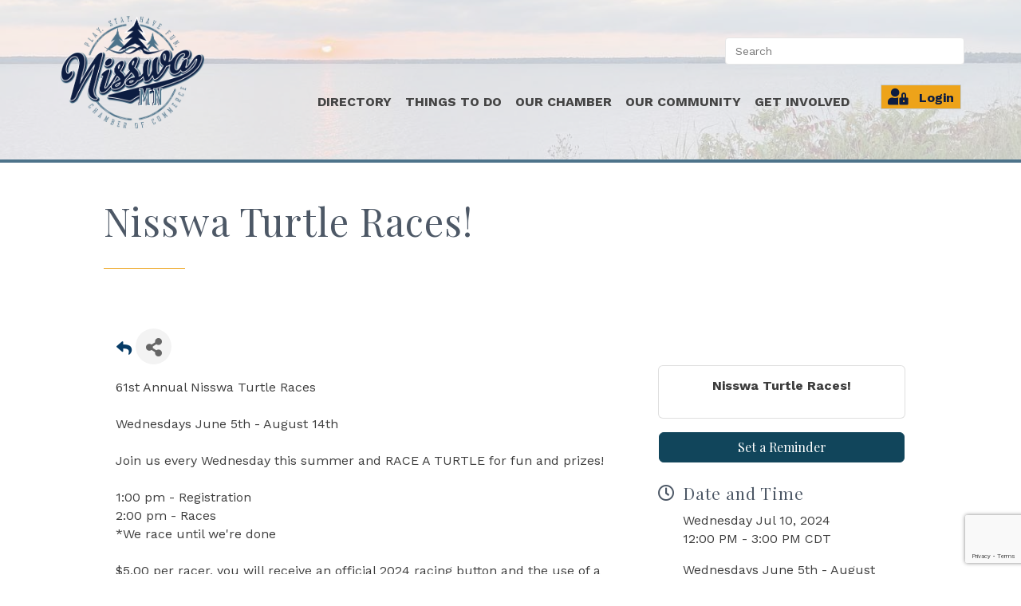

--- FILE ---
content_type: text/html; charset=utf-8
request_url: https://www.google.com/recaptcha/enterprise/anchor?ar=1&k=6LcpNUMUAAAAAB5iVpO_rzGG2TK_vFp7V6SCw_4s&co=aHR0cHM6Ly9idXNpbmVzcy5uaXNzd2EuY29tOjQ0Mw..&hl=en&v=PoyoqOPhxBO7pBk68S4YbpHZ&size=compact&anchor-ms=20000&execute-ms=30000&cb=bjhojpjwv3h9
body_size: 49557
content:
<!DOCTYPE HTML><html dir="ltr" lang="en"><head><meta http-equiv="Content-Type" content="text/html; charset=UTF-8">
<meta http-equiv="X-UA-Compatible" content="IE=edge">
<title>reCAPTCHA</title>
<style type="text/css">
/* cyrillic-ext */
@font-face {
  font-family: 'Roboto';
  font-style: normal;
  font-weight: 400;
  font-stretch: 100%;
  src: url(//fonts.gstatic.com/s/roboto/v48/KFO7CnqEu92Fr1ME7kSn66aGLdTylUAMa3GUBHMdazTgWw.woff2) format('woff2');
  unicode-range: U+0460-052F, U+1C80-1C8A, U+20B4, U+2DE0-2DFF, U+A640-A69F, U+FE2E-FE2F;
}
/* cyrillic */
@font-face {
  font-family: 'Roboto';
  font-style: normal;
  font-weight: 400;
  font-stretch: 100%;
  src: url(//fonts.gstatic.com/s/roboto/v48/KFO7CnqEu92Fr1ME7kSn66aGLdTylUAMa3iUBHMdazTgWw.woff2) format('woff2');
  unicode-range: U+0301, U+0400-045F, U+0490-0491, U+04B0-04B1, U+2116;
}
/* greek-ext */
@font-face {
  font-family: 'Roboto';
  font-style: normal;
  font-weight: 400;
  font-stretch: 100%;
  src: url(//fonts.gstatic.com/s/roboto/v48/KFO7CnqEu92Fr1ME7kSn66aGLdTylUAMa3CUBHMdazTgWw.woff2) format('woff2');
  unicode-range: U+1F00-1FFF;
}
/* greek */
@font-face {
  font-family: 'Roboto';
  font-style: normal;
  font-weight: 400;
  font-stretch: 100%;
  src: url(//fonts.gstatic.com/s/roboto/v48/KFO7CnqEu92Fr1ME7kSn66aGLdTylUAMa3-UBHMdazTgWw.woff2) format('woff2');
  unicode-range: U+0370-0377, U+037A-037F, U+0384-038A, U+038C, U+038E-03A1, U+03A3-03FF;
}
/* math */
@font-face {
  font-family: 'Roboto';
  font-style: normal;
  font-weight: 400;
  font-stretch: 100%;
  src: url(//fonts.gstatic.com/s/roboto/v48/KFO7CnqEu92Fr1ME7kSn66aGLdTylUAMawCUBHMdazTgWw.woff2) format('woff2');
  unicode-range: U+0302-0303, U+0305, U+0307-0308, U+0310, U+0312, U+0315, U+031A, U+0326-0327, U+032C, U+032F-0330, U+0332-0333, U+0338, U+033A, U+0346, U+034D, U+0391-03A1, U+03A3-03A9, U+03B1-03C9, U+03D1, U+03D5-03D6, U+03F0-03F1, U+03F4-03F5, U+2016-2017, U+2034-2038, U+203C, U+2040, U+2043, U+2047, U+2050, U+2057, U+205F, U+2070-2071, U+2074-208E, U+2090-209C, U+20D0-20DC, U+20E1, U+20E5-20EF, U+2100-2112, U+2114-2115, U+2117-2121, U+2123-214F, U+2190, U+2192, U+2194-21AE, U+21B0-21E5, U+21F1-21F2, U+21F4-2211, U+2213-2214, U+2216-22FF, U+2308-230B, U+2310, U+2319, U+231C-2321, U+2336-237A, U+237C, U+2395, U+239B-23B7, U+23D0, U+23DC-23E1, U+2474-2475, U+25AF, U+25B3, U+25B7, U+25BD, U+25C1, U+25CA, U+25CC, U+25FB, U+266D-266F, U+27C0-27FF, U+2900-2AFF, U+2B0E-2B11, U+2B30-2B4C, U+2BFE, U+3030, U+FF5B, U+FF5D, U+1D400-1D7FF, U+1EE00-1EEFF;
}
/* symbols */
@font-face {
  font-family: 'Roboto';
  font-style: normal;
  font-weight: 400;
  font-stretch: 100%;
  src: url(//fonts.gstatic.com/s/roboto/v48/KFO7CnqEu92Fr1ME7kSn66aGLdTylUAMaxKUBHMdazTgWw.woff2) format('woff2');
  unicode-range: U+0001-000C, U+000E-001F, U+007F-009F, U+20DD-20E0, U+20E2-20E4, U+2150-218F, U+2190, U+2192, U+2194-2199, U+21AF, U+21E6-21F0, U+21F3, U+2218-2219, U+2299, U+22C4-22C6, U+2300-243F, U+2440-244A, U+2460-24FF, U+25A0-27BF, U+2800-28FF, U+2921-2922, U+2981, U+29BF, U+29EB, U+2B00-2BFF, U+4DC0-4DFF, U+FFF9-FFFB, U+10140-1018E, U+10190-1019C, U+101A0, U+101D0-101FD, U+102E0-102FB, U+10E60-10E7E, U+1D2C0-1D2D3, U+1D2E0-1D37F, U+1F000-1F0FF, U+1F100-1F1AD, U+1F1E6-1F1FF, U+1F30D-1F30F, U+1F315, U+1F31C, U+1F31E, U+1F320-1F32C, U+1F336, U+1F378, U+1F37D, U+1F382, U+1F393-1F39F, U+1F3A7-1F3A8, U+1F3AC-1F3AF, U+1F3C2, U+1F3C4-1F3C6, U+1F3CA-1F3CE, U+1F3D4-1F3E0, U+1F3ED, U+1F3F1-1F3F3, U+1F3F5-1F3F7, U+1F408, U+1F415, U+1F41F, U+1F426, U+1F43F, U+1F441-1F442, U+1F444, U+1F446-1F449, U+1F44C-1F44E, U+1F453, U+1F46A, U+1F47D, U+1F4A3, U+1F4B0, U+1F4B3, U+1F4B9, U+1F4BB, U+1F4BF, U+1F4C8-1F4CB, U+1F4D6, U+1F4DA, U+1F4DF, U+1F4E3-1F4E6, U+1F4EA-1F4ED, U+1F4F7, U+1F4F9-1F4FB, U+1F4FD-1F4FE, U+1F503, U+1F507-1F50B, U+1F50D, U+1F512-1F513, U+1F53E-1F54A, U+1F54F-1F5FA, U+1F610, U+1F650-1F67F, U+1F687, U+1F68D, U+1F691, U+1F694, U+1F698, U+1F6AD, U+1F6B2, U+1F6B9-1F6BA, U+1F6BC, U+1F6C6-1F6CF, U+1F6D3-1F6D7, U+1F6E0-1F6EA, U+1F6F0-1F6F3, U+1F6F7-1F6FC, U+1F700-1F7FF, U+1F800-1F80B, U+1F810-1F847, U+1F850-1F859, U+1F860-1F887, U+1F890-1F8AD, U+1F8B0-1F8BB, U+1F8C0-1F8C1, U+1F900-1F90B, U+1F93B, U+1F946, U+1F984, U+1F996, U+1F9E9, U+1FA00-1FA6F, U+1FA70-1FA7C, U+1FA80-1FA89, U+1FA8F-1FAC6, U+1FACE-1FADC, U+1FADF-1FAE9, U+1FAF0-1FAF8, U+1FB00-1FBFF;
}
/* vietnamese */
@font-face {
  font-family: 'Roboto';
  font-style: normal;
  font-weight: 400;
  font-stretch: 100%;
  src: url(//fonts.gstatic.com/s/roboto/v48/KFO7CnqEu92Fr1ME7kSn66aGLdTylUAMa3OUBHMdazTgWw.woff2) format('woff2');
  unicode-range: U+0102-0103, U+0110-0111, U+0128-0129, U+0168-0169, U+01A0-01A1, U+01AF-01B0, U+0300-0301, U+0303-0304, U+0308-0309, U+0323, U+0329, U+1EA0-1EF9, U+20AB;
}
/* latin-ext */
@font-face {
  font-family: 'Roboto';
  font-style: normal;
  font-weight: 400;
  font-stretch: 100%;
  src: url(//fonts.gstatic.com/s/roboto/v48/KFO7CnqEu92Fr1ME7kSn66aGLdTylUAMa3KUBHMdazTgWw.woff2) format('woff2');
  unicode-range: U+0100-02BA, U+02BD-02C5, U+02C7-02CC, U+02CE-02D7, U+02DD-02FF, U+0304, U+0308, U+0329, U+1D00-1DBF, U+1E00-1E9F, U+1EF2-1EFF, U+2020, U+20A0-20AB, U+20AD-20C0, U+2113, U+2C60-2C7F, U+A720-A7FF;
}
/* latin */
@font-face {
  font-family: 'Roboto';
  font-style: normal;
  font-weight: 400;
  font-stretch: 100%;
  src: url(//fonts.gstatic.com/s/roboto/v48/KFO7CnqEu92Fr1ME7kSn66aGLdTylUAMa3yUBHMdazQ.woff2) format('woff2');
  unicode-range: U+0000-00FF, U+0131, U+0152-0153, U+02BB-02BC, U+02C6, U+02DA, U+02DC, U+0304, U+0308, U+0329, U+2000-206F, U+20AC, U+2122, U+2191, U+2193, U+2212, U+2215, U+FEFF, U+FFFD;
}
/* cyrillic-ext */
@font-face {
  font-family: 'Roboto';
  font-style: normal;
  font-weight: 500;
  font-stretch: 100%;
  src: url(//fonts.gstatic.com/s/roboto/v48/KFO7CnqEu92Fr1ME7kSn66aGLdTylUAMa3GUBHMdazTgWw.woff2) format('woff2');
  unicode-range: U+0460-052F, U+1C80-1C8A, U+20B4, U+2DE0-2DFF, U+A640-A69F, U+FE2E-FE2F;
}
/* cyrillic */
@font-face {
  font-family: 'Roboto';
  font-style: normal;
  font-weight: 500;
  font-stretch: 100%;
  src: url(//fonts.gstatic.com/s/roboto/v48/KFO7CnqEu92Fr1ME7kSn66aGLdTylUAMa3iUBHMdazTgWw.woff2) format('woff2');
  unicode-range: U+0301, U+0400-045F, U+0490-0491, U+04B0-04B1, U+2116;
}
/* greek-ext */
@font-face {
  font-family: 'Roboto';
  font-style: normal;
  font-weight: 500;
  font-stretch: 100%;
  src: url(//fonts.gstatic.com/s/roboto/v48/KFO7CnqEu92Fr1ME7kSn66aGLdTylUAMa3CUBHMdazTgWw.woff2) format('woff2');
  unicode-range: U+1F00-1FFF;
}
/* greek */
@font-face {
  font-family: 'Roboto';
  font-style: normal;
  font-weight: 500;
  font-stretch: 100%;
  src: url(//fonts.gstatic.com/s/roboto/v48/KFO7CnqEu92Fr1ME7kSn66aGLdTylUAMa3-UBHMdazTgWw.woff2) format('woff2');
  unicode-range: U+0370-0377, U+037A-037F, U+0384-038A, U+038C, U+038E-03A1, U+03A3-03FF;
}
/* math */
@font-face {
  font-family: 'Roboto';
  font-style: normal;
  font-weight: 500;
  font-stretch: 100%;
  src: url(//fonts.gstatic.com/s/roboto/v48/KFO7CnqEu92Fr1ME7kSn66aGLdTylUAMawCUBHMdazTgWw.woff2) format('woff2');
  unicode-range: U+0302-0303, U+0305, U+0307-0308, U+0310, U+0312, U+0315, U+031A, U+0326-0327, U+032C, U+032F-0330, U+0332-0333, U+0338, U+033A, U+0346, U+034D, U+0391-03A1, U+03A3-03A9, U+03B1-03C9, U+03D1, U+03D5-03D6, U+03F0-03F1, U+03F4-03F5, U+2016-2017, U+2034-2038, U+203C, U+2040, U+2043, U+2047, U+2050, U+2057, U+205F, U+2070-2071, U+2074-208E, U+2090-209C, U+20D0-20DC, U+20E1, U+20E5-20EF, U+2100-2112, U+2114-2115, U+2117-2121, U+2123-214F, U+2190, U+2192, U+2194-21AE, U+21B0-21E5, U+21F1-21F2, U+21F4-2211, U+2213-2214, U+2216-22FF, U+2308-230B, U+2310, U+2319, U+231C-2321, U+2336-237A, U+237C, U+2395, U+239B-23B7, U+23D0, U+23DC-23E1, U+2474-2475, U+25AF, U+25B3, U+25B7, U+25BD, U+25C1, U+25CA, U+25CC, U+25FB, U+266D-266F, U+27C0-27FF, U+2900-2AFF, U+2B0E-2B11, U+2B30-2B4C, U+2BFE, U+3030, U+FF5B, U+FF5D, U+1D400-1D7FF, U+1EE00-1EEFF;
}
/* symbols */
@font-face {
  font-family: 'Roboto';
  font-style: normal;
  font-weight: 500;
  font-stretch: 100%;
  src: url(//fonts.gstatic.com/s/roboto/v48/KFO7CnqEu92Fr1ME7kSn66aGLdTylUAMaxKUBHMdazTgWw.woff2) format('woff2');
  unicode-range: U+0001-000C, U+000E-001F, U+007F-009F, U+20DD-20E0, U+20E2-20E4, U+2150-218F, U+2190, U+2192, U+2194-2199, U+21AF, U+21E6-21F0, U+21F3, U+2218-2219, U+2299, U+22C4-22C6, U+2300-243F, U+2440-244A, U+2460-24FF, U+25A0-27BF, U+2800-28FF, U+2921-2922, U+2981, U+29BF, U+29EB, U+2B00-2BFF, U+4DC0-4DFF, U+FFF9-FFFB, U+10140-1018E, U+10190-1019C, U+101A0, U+101D0-101FD, U+102E0-102FB, U+10E60-10E7E, U+1D2C0-1D2D3, U+1D2E0-1D37F, U+1F000-1F0FF, U+1F100-1F1AD, U+1F1E6-1F1FF, U+1F30D-1F30F, U+1F315, U+1F31C, U+1F31E, U+1F320-1F32C, U+1F336, U+1F378, U+1F37D, U+1F382, U+1F393-1F39F, U+1F3A7-1F3A8, U+1F3AC-1F3AF, U+1F3C2, U+1F3C4-1F3C6, U+1F3CA-1F3CE, U+1F3D4-1F3E0, U+1F3ED, U+1F3F1-1F3F3, U+1F3F5-1F3F7, U+1F408, U+1F415, U+1F41F, U+1F426, U+1F43F, U+1F441-1F442, U+1F444, U+1F446-1F449, U+1F44C-1F44E, U+1F453, U+1F46A, U+1F47D, U+1F4A3, U+1F4B0, U+1F4B3, U+1F4B9, U+1F4BB, U+1F4BF, U+1F4C8-1F4CB, U+1F4D6, U+1F4DA, U+1F4DF, U+1F4E3-1F4E6, U+1F4EA-1F4ED, U+1F4F7, U+1F4F9-1F4FB, U+1F4FD-1F4FE, U+1F503, U+1F507-1F50B, U+1F50D, U+1F512-1F513, U+1F53E-1F54A, U+1F54F-1F5FA, U+1F610, U+1F650-1F67F, U+1F687, U+1F68D, U+1F691, U+1F694, U+1F698, U+1F6AD, U+1F6B2, U+1F6B9-1F6BA, U+1F6BC, U+1F6C6-1F6CF, U+1F6D3-1F6D7, U+1F6E0-1F6EA, U+1F6F0-1F6F3, U+1F6F7-1F6FC, U+1F700-1F7FF, U+1F800-1F80B, U+1F810-1F847, U+1F850-1F859, U+1F860-1F887, U+1F890-1F8AD, U+1F8B0-1F8BB, U+1F8C0-1F8C1, U+1F900-1F90B, U+1F93B, U+1F946, U+1F984, U+1F996, U+1F9E9, U+1FA00-1FA6F, U+1FA70-1FA7C, U+1FA80-1FA89, U+1FA8F-1FAC6, U+1FACE-1FADC, U+1FADF-1FAE9, U+1FAF0-1FAF8, U+1FB00-1FBFF;
}
/* vietnamese */
@font-face {
  font-family: 'Roboto';
  font-style: normal;
  font-weight: 500;
  font-stretch: 100%;
  src: url(//fonts.gstatic.com/s/roboto/v48/KFO7CnqEu92Fr1ME7kSn66aGLdTylUAMa3OUBHMdazTgWw.woff2) format('woff2');
  unicode-range: U+0102-0103, U+0110-0111, U+0128-0129, U+0168-0169, U+01A0-01A1, U+01AF-01B0, U+0300-0301, U+0303-0304, U+0308-0309, U+0323, U+0329, U+1EA0-1EF9, U+20AB;
}
/* latin-ext */
@font-face {
  font-family: 'Roboto';
  font-style: normal;
  font-weight: 500;
  font-stretch: 100%;
  src: url(//fonts.gstatic.com/s/roboto/v48/KFO7CnqEu92Fr1ME7kSn66aGLdTylUAMa3KUBHMdazTgWw.woff2) format('woff2');
  unicode-range: U+0100-02BA, U+02BD-02C5, U+02C7-02CC, U+02CE-02D7, U+02DD-02FF, U+0304, U+0308, U+0329, U+1D00-1DBF, U+1E00-1E9F, U+1EF2-1EFF, U+2020, U+20A0-20AB, U+20AD-20C0, U+2113, U+2C60-2C7F, U+A720-A7FF;
}
/* latin */
@font-face {
  font-family: 'Roboto';
  font-style: normal;
  font-weight: 500;
  font-stretch: 100%;
  src: url(//fonts.gstatic.com/s/roboto/v48/KFO7CnqEu92Fr1ME7kSn66aGLdTylUAMa3yUBHMdazQ.woff2) format('woff2');
  unicode-range: U+0000-00FF, U+0131, U+0152-0153, U+02BB-02BC, U+02C6, U+02DA, U+02DC, U+0304, U+0308, U+0329, U+2000-206F, U+20AC, U+2122, U+2191, U+2193, U+2212, U+2215, U+FEFF, U+FFFD;
}
/* cyrillic-ext */
@font-face {
  font-family: 'Roboto';
  font-style: normal;
  font-weight: 900;
  font-stretch: 100%;
  src: url(//fonts.gstatic.com/s/roboto/v48/KFO7CnqEu92Fr1ME7kSn66aGLdTylUAMa3GUBHMdazTgWw.woff2) format('woff2');
  unicode-range: U+0460-052F, U+1C80-1C8A, U+20B4, U+2DE0-2DFF, U+A640-A69F, U+FE2E-FE2F;
}
/* cyrillic */
@font-face {
  font-family: 'Roboto';
  font-style: normal;
  font-weight: 900;
  font-stretch: 100%;
  src: url(//fonts.gstatic.com/s/roboto/v48/KFO7CnqEu92Fr1ME7kSn66aGLdTylUAMa3iUBHMdazTgWw.woff2) format('woff2');
  unicode-range: U+0301, U+0400-045F, U+0490-0491, U+04B0-04B1, U+2116;
}
/* greek-ext */
@font-face {
  font-family: 'Roboto';
  font-style: normal;
  font-weight: 900;
  font-stretch: 100%;
  src: url(//fonts.gstatic.com/s/roboto/v48/KFO7CnqEu92Fr1ME7kSn66aGLdTylUAMa3CUBHMdazTgWw.woff2) format('woff2');
  unicode-range: U+1F00-1FFF;
}
/* greek */
@font-face {
  font-family: 'Roboto';
  font-style: normal;
  font-weight: 900;
  font-stretch: 100%;
  src: url(//fonts.gstatic.com/s/roboto/v48/KFO7CnqEu92Fr1ME7kSn66aGLdTylUAMa3-UBHMdazTgWw.woff2) format('woff2');
  unicode-range: U+0370-0377, U+037A-037F, U+0384-038A, U+038C, U+038E-03A1, U+03A3-03FF;
}
/* math */
@font-face {
  font-family: 'Roboto';
  font-style: normal;
  font-weight: 900;
  font-stretch: 100%;
  src: url(//fonts.gstatic.com/s/roboto/v48/KFO7CnqEu92Fr1ME7kSn66aGLdTylUAMawCUBHMdazTgWw.woff2) format('woff2');
  unicode-range: U+0302-0303, U+0305, U+0307-0308, U+0310, U+0312, U+0315, U+031A, U+0326-0327, U+032C, U+032F-0330, U+0332-0333, U+0338, U+033A, U+0346, U+034D, U+0391-03A1, U+03A3-03A9, U+03B1-03C9, U+03D1, U+03D5-03D6, U+03F0-03F1, U+03F4-03F5, U+2016-2017, U+2034-2038, U+203C, U+2040, U+2043, U+2047, U+2050, U+2057, U+205F, U+2070-2071, U+2074-208E, U+2090-209C, U+20D0-20DC, U+20E1, U+20E5-20EF, U+2100-2112, U+2114-2115, U+2117-2121, U+2123-214F, U+2190, U+2192, U+2194-21AE, U+21B0-21E5, U+21F1-21F2, U+21F4-2211, U+2213-2214, U+2216-22FF, U+2308-230B, U+2310, U+2319, U+231C-2321, U+2336-237A, U+237C, U+2395, U+239B-23B7, U+23D0, U+23DC-23E1, U+2474-2475, U+25AF, U+25B3, U+25B7, U+25BD, U+25C1, U+25CA, U+25CC, U+25FB, U+266D-266F, U+27C0-27FF, U+2900-2AFF, U+2B0E-2B11, U+2B30-2B4C, U+2BFE, U+3030, U+FF5B, U+FF5D, U+1D400-1D7FF, U+1EE00-1EEFF;
}
/* symbols */
@font-face {
  font-family: 'Roboto';
  font-style: normal;
  font-weight: 900;
  font-stretch: 100%;
  src: url(//fonts.gstatic.com/s/roboto/v48/KFO7CnqEu92Fr1ME7kSn66aGLdTylUAMaxKUBHMdazTgWw.woff2) format('woff2');
  unicode-range: U+0001-000C, U+000E-001F, U+007F-009F, U+20DD-20E0, U+20E2-20E4, U+2150-218F, U+2190, U+2192, U+2194-2199, U+21AF, U+21E6-21F0, U+21F3, U+2218-2219, U+2299, U+22C4-22C6, U+2300-243F, U+2440-244A, U+2460-24FF, U+25A0-27BF, U+2800-28FF, U+2921-2922, U+2981, U+29BF, U+29EB, U+2B00-2BFF, U+4DC0-4DFF, U+FFF9-FFFB, U+10140-1018E, U+10190-1019C, U+101A0, U+101D0-101FD, U+102E0-102FB, U+10E60-10E7E, U+1D2C0-1D2D3, U+1D2E0-1D37F, U+1F000-1F0FF, U+1F100-1F1AD, U+1F1E6-1F1FF, U+1F30D-1F30F, U+1F315, U+1F31C, U+1F31E, U+1F320-1F32C, U+1F336, U+1F378, U+1F37D, U+1F382, U+1F393-1F39F, U+1F3A7-1F3A8, U+1F3AC-1F3AF, U+1F3C2, U+1F3C4-1F3C6, U+1F3CA-1F3CE, U+1F3D4-1F3E0, U+1F3ED, U+1F3F1-1F3F3, U+1F3F5-1F3F7, U+1F408, U+1F415, U+1F41F, U+1F426, U+1F43F, U+1F441-1F442, U+1F444, U+1F446-1F449, U+1F44C-1F44E, U+1F453, U+1F46A, U+1F47D, U+1F4A3, U+1F4B0, U+1F4B3, U+1F4B9, U+1F4BB, U+1F4BF, U+1F4C8-1F4CB, U+1F4D6, U+1F4DA, U+1F4DF, U+1F4E3-1F4E6, U+1F4EA-1F4ED, U+1F4F7, U+1F4F9-1F4FB, U+1F4FD-1F4FE, U+1F503, U+1F507-1F50B, U+1F50D, U+1F512-1F513, U+1F53E-1F54A, U+1F54F-1F5FA, U+1F610, U+1F650-1F67F, U+1F687, U+1F68D, U+1F691, U+1F694, U+1F698, U+1F6AD, U+1F6B2, U+1F6B9-1F6BA, U+1F6BC, U+1F6C6-1F6CF, U+1F6D3-1F6D7, U+1F6E0-1F6EA, U+1F6F0-1F6F3, U+1F6F7-1F6FC, U+1F700-1F7FF, U+1F800-1F80B, U+1F810-1F847, U+1F850-1F859, U+1F860-1F887, U+1F890-1F8AD, U+1F8B0-1F8BB, U+1F8C0-1F8C1, U+1F900-1F90B, U+1F93B, U+1F946, U+1F984, U+1F996, U+1F9E9, U+1FA00-1FA6F, U+1FA70-1FA7C, U+1FA80-1FA89, U+1FA8F-1FAC6, U+1FACE-1FADC, U+1FADF-1FAE9, U+1FAF0-1FAF8, U+1FB00-1FBFF;
}
/* vietnamese */
@font-face {
  font-family: 'Roboto';
  font-style: normal;
  font-weight: 900;
  font-stretch: 100%;
  src: url(//fonts.gstatic.com/s/roboto/v48/KFO7CnqEu92Fr1ME7kSn66aGLdTylUAMa3OUBHMdazTgWw.woff2) format('woff2');
  unicode-range: U+0102-0103, U+0110-0111, U+0128-0129, U+0168-0169, U+01A0-01A1, U+01AF-01B0, U+0300-0301, U+0303-0304, U+0308-0309, U+0323, U+0329, U+1EA0-1EF9, U+20AB;
}
/* latin-ext */
@font-face {
  font-family: 'Roboto';
  font-style: normal;
  font-weight: 900;
  font-stretch: 100%;
  src: url(//fonts.gstatic.com/s/roboto/v48/KFO7CnqEu92Fr1ME7kSn66aGLdTylUAMa3KUBHMdazTgWw.woff2) format('woff2');
  unicode-range: U+0100-02BA, U+02BD-02C5, U+02C7-02CC, U+02CE-02D7, U+02DD-02FF, U+0304, U+0308, U+0329, U+1D00-1DBF, U+1E00-1E9F, U+1EF2-1EFF, U+2020, U+20A0-20AB, U+20AD-20C0, U+2113, U+2C60-2C7F, U+A720-A7FF;
}
/* latin */
@font-face {
  font-family: 'Roboto';
  font-style: normal;
  font-weight: 900;
  font-stretch: 100%;
  src: url(//fonts.gstatic.com/s/roboto/v48/KFO7CnqEu92Fr1ME7kSn66aGLdTylUAMa3yUBHMdazQ.woff2) format('woff2');
  unicode-range: U+0000-00FF, U+0131, U+0152-0153, U+02BB-02BC, U+02C6, U+02DA, U+02DC, U+0304, U+0308, U+0329, U+2000-206F, U+20AC, U+2122, U+2191, U+2193, U+2212, U+2215, U+FEFF, U+FFFD;
}

</style>
<link rel="stylesheet" type="text/css" href="https://www.gstatic.com/recaptcha/releases/PoyoqOPhxBO7pBk68S4YbpHZ/styles__ltr.css">
<script nonce="TubykpImWuWXMdqlXdH6Pw" type="text/javascript">window['__recaptcha_api'] = 'https://www.google.com/recaptcha/enterprise/';</script>
<script type="text/javascript" src="https://www.gstatic.com/recaptcha/releases/PoyoqOPhxBO7pBk68S4YbpHZ/recaptcha__en.js" nonce="TubykpImWuWXMdqlXdH6Pw">
      
    </script></head>
<body><div id="rc-anchor-alert" class="rc-anchor-alert"></div>
<input type="hidden" id="recaptcha-token" value="[base64]">
<script type="text/javascript" nonce="TubykpImWuWXMdqlXdH6Pw">
      recaptcha.anchor.Main.init("[\x22ainput\x22,[\x22bgdata\x22,\x22\x22,\[base64]/[base64]/[base64]/KE4oMTI0LHYsdi5HKSxMWihsLHYpKTpOKDEyNCx2LGwpLFYpLHYpLFQpKSxGKDE3MSx2KX0scjc9ZnVuY3Rpb24obCl7cmV0dXJuIGx9LEM9ZnVuY3Rpb24obCxWLHYpe04odixsLFYpLFZbYWtdPTI3OTZ9LG49ZnVuY3Rpb24obCxWKXtWLlg9KChWLlg/[base64]/[base64]/[base64]/[base64]/[base64]/[base64]/[base64]/[base64]/[base64]/[base64]/[base64]\\u003d\x22,\[base64]\\u003d\\u003d\x22,\x22w70nCsKNwqbCjsO8CsKdw78LEMK5wotJTAfDlSzDp8OBRMOpZsObwqLDihAPTMOsX8OAwpl+w5Bfw7tRw5NYFMOZcmHCnEFvw6AgAnVxGlnChMK7wpgOZcOnw7DDu8Ocw7lhRzVkNMO8w6Jlw49FLzkuX07ClMKGBHrDoMOOw4QLBCbDkMK7wo/CsnPDnwzDicKYSmHDlh0YDljDssO1wqPCi8Kxa8OqK19+wp0Mw7/CgMOjw73DoSMje2FqCxNVw41twrYvw5w7cMKUwoZHwoI2wpDCpcONAsKWCjF/TQ7DkMOtw4cuJMKTwqwkesKqwrNCB8OFBsOUccOpDsKFwo7Dny7DhMKpRGl4ccOTw4xewovCr0B/[base64]/wq5xAXLCoEsjIMO/[base64]/dh5cwobCnsO3d8OkBhfDh8KVR8Omw6JRwqPCs3nCssOnwoHCuhzCnsKKwrLDsmTDiGbCsMOsw4DDj8KhFsOHGsKmw7htNMKiwrkUw6DClcK8SMOBwrjDpk1/[base64]/IEoowqzDlQPCqcKGw5kTwqYmP1PCmsOYXMOYVTAAF8O8w4TCu0nDpXjDqsKqZsKxw4pPw6/[base64]/CuMORw4nDkjAxw50hw7fClsO9wqfDoXfCpMOAw5lvPBk2BXbDpkF9YA7DhyLDtBR1XsK0wpbDkUHCpWRCEMKyw71gJcOeTAbCk8Kswp1fF8O7KiLCp8ORwrbDgcOowpTCmiHDmWUhfDkfw47CpMOPPMKpQXYGFcOqw6JUw43CsMOqwrbCtMK+wqzDvsKYOG/Ct25Qwpxiw6LDtcK+MTPCkStRwrQFw4TDjMOuw7XCg0YcwrTCjhElwpl+EEHDhcKtw7jClMOHDiUWbGFVw6zCoMK/PnrDk0BRwqzCh1NCwqPDmcORaG7CqTrCr3HCrhbCisK2Y8KPwrsmJ8KqXcOTw70OQcKEwp41BcOgw45SQgTDv8KyY8O1wpRFw4FYO8Kqw5TDusOawp3Dn8OKQhdjJ2pCwqk0TFfCoVN7w43Ck0cDL2XDicKJQwljHF/DsMKQw5McwqHCtlTDrivDlC/DuMKEUz0nNwo/NWwZVMKmw7YZDDElFsOEV8OVX8Ouw507e2QqVA0hwpnDnMOgfl0oQ2zDjMK6wrw3w7rDvQZCwrgnRD0jVcK4wpooa8KpIUEUwoPDl8Krw7EWwq48wpApB8OTwoXCgcOCMsKtb290w77CvMOZwoDCo0/DgjvChsKYU8OWJVYXw4zCgcKjwrUuDSNxwrHDoFXCi8O6VcKEw7lOQTfDrTzCqGlDwqtkOT9vw4xSw6fDkMK7E0bConLCm8OtXB/CugXDq8OJwqNZwqTDl8OSB0nDh2kbHArDpcODwrnDicOpwrF2fsOfT8KSwqtnBhsSccOlwo0Kw6B9K3sSCjw/bcOYw7g8RSMneFTCmsOKDMOswq/DlGvDncKTbRLCiD3CillydsOCw4EDw5jCsMKwwrpbw5hzw5E2OEYxAXQmCnvCiMKoZsOAUAUoL8ORwocHbcOYwqtCc8KgLyxswotgNsOrwqLCjMOKagpXwppBw63CqyjChcKFw6pbEi/ClcKsw6rChg1kCcKCwobDqGHDs8KCw4kYw4Z7KnbCjcKfw6rDg1XCtMK4X8O0PAdRwqjCggIwSQwlwqAEw7vCmMOSwqrDg8Oqwp/Dv0LCo8KHw4Adw40Iw41EDMKKw4TCh3rClyTCvDgSIsKTOcKOJF4Cw648XsO9wqcfwrJBcMK1w6MSw4tJcsOYw45DDsOKKcO4w4wQwpIKa8ODwrVlcRtGc3sCw5c/Pw/DnXFZwrvDjgHDl8KAUAzCs8KGwqDDg8OxwocdwrFeHBAEFRNPKcOGw7EbRAsHwoVNB8K3wrTDn8K1WUzDmMOKwqlkDl3CgTAJw49jwrFLCsK/wrDCoStQYcOvw4d3wpDDuT7Cm8O4CcOmG8O4BHnDhzHCmsOXw4rCqhwFTcO2w6/[base64]/CoDsrT0I6KMOgwqfCtcOowrlPakYMw7M6KwnDoVogcFk7w7Fbw4UCFMKtGMKkNWXCr8KSNcORHsKVR3PDoX1ALj4twp9SwrAXK1wHB1o0w53CmMOvGsOPw4/DgcO1ccOzwrfClwEkQMKiwqYkwp1tLFPDvXzChcK4woLCisKwwprCpVJ0w6TDvH0zw4w8XENGf8KzecKsH8Oowq3CiMKAwpPCpMKVCWwIw5N+VMONwrTClyohSsOhBsO1Z8Obw4nCk8OUwqvCrT4WaMKaCcKJemA0wp/CqcOOAcKGPcOsRkEjwrPChz4MfAA6wrbCl0/Dn8Ktw47Dgn/CuMOPPifCrsK4McKmwq/CsnQ5QsKtcMOueMKlDcOqw7nCg3LDpsKAZGMjwoJoQcOgMnABKsKeN8Odw4DDv8Kgw4PCtMO/EMOPXQ8Cw4TCrsKqw55awrbDhU3Ct8OjwpvCiVfCuhTDsVohw7/CtntVw5nCs03ChWhhwozDi2fDnsKISl7CgsOawpB9b8KsMVoxEMK0w71+w7XDqcOow4fCkzsfdMO0w7rDrsK7woEmwpoBWMK7c3DDvU7Dl8KPwo3CrsOlwohXwpTDgX/[base64]/Ch0V+CHcyEjoCwoLDuzPDhcODcRvCuMOHXjh/wr18w7N+wpkhw63DrFwfw7PDhBzCocO+A0TDqg4iwrTChhgXPHzChBkpSMOoWFbCglEmw47CsMKMwrcHd3rCqloZE8O9DcOtwqjDphPCqHLDvsOKeMKyw6LCtcOkw6V/NR3DlMKfWcKjw4BaM8Okw5Fnw6nCg8KINsOMw51SwqFmUsOUTxPCpcOKw4sQw6HCqMKcwqrChMKxKiPDuMKlBwzCk2jCoWjCsMKDw7pxfMOJUD1aIAhnZUQyw4fCj3UHw6nDv0nDjsOywo0+w7/CtXwzDwnDumM+EVHDoBAzw4gjFzLCtcO/[base64]/[base64]/[base64]/wobCqMKUckrCihsBwpXCkQLCmSDDn8K3PcOCwoNpIMKUwpR+e8O+w5FVXkcLw4prwr7Ci8Kaw4fDnsO3bRAnf8OvwoLCgTnCsMO6H8OkwrbDg8O+wq7CpnLDjsK9wqccZ8OHI1UDOcOBJ1XDjkcceMOVDsKLwoZLP8OCwofCqgUBGVcIw6wdw4rCjsKTwr/[base64]/CmcOCw6fCpMOlwpxiw6jCtcOCZhkGNcKgJ8OpAWNZwpDDlMOZMMOwdBwqw6jCqUPCpGt6CcK9VXNjwpDCmsKLw4zDqmhRw4YjwojDvGDChwvCo8OqwqHCjw9oVcKxw6LCtzXCgBIZw4pWwpPCjMOqIx9Nw7lawp/[base64]/DjhXDm0ZoMEzDvsOxGMKYwpjDmkzCpC9vwpwSwq/DiDTDmhzCgcO6CMOnw5AZMF3Ct8OSMcOadcKif8KBYsOeG8Ogw6XCo1srw6h5dhY8wqAIw4FAFmV5DMKBMcKyw5TDo8K8NgnDrDdTXhPDixTCq3XCrsKeUcOJV0bDlgdDYcKCwozDicKZwqEPVVk/wo4dfXjCvmlnw41aw7N8wpXCilDDrsOqwqjDrXPDoXNEwqrDrsKUI8O1MEjCv8KCwqIdwo3CvmIhbMKSJcK0wpEBw5ILwrg0CsKQSTkXwqjDosK7w7PCj0/[base64]/DpS/DtsKRICBkwoQaLW07w4JoYcKAacOdw493DsOGODvCtHZ+awfDrsOwP8Ovdw8cEyTDscOabGTCln3ClV7DtWUgwojDgsOuZ8OXw4vDnsOhw5nDp3Qhw5PCs3HCoyXChQElw5wSw7PDuMOtw6nDtcOfecKZw7TDgsO+woHDoF9YXhnCrcKhQcOIwoNlfXB/[base64]/[base64]/DvsKPaBHDicOMfHjDusORG8OqBSE0CcOPwobDscKvwpTCnmLDvcOxPMKPw4DDrMOpPMKnA8O4wrZbH15Fw5fCsEfDuMO2ZXfCjk/CpV1uw53CrjMSE8OawqvDsDrCnUo+w6Eowq3ClGnClB3DlgbDo8KRCsOqw69kWMOFFFTDkMO3w4PDuVYJO8OOwpzCuHXCsXBoY8KYdSvCmsKvchzCjyjDhsKiM8OBwqwuBxjDqBjCniwYw7rDtEXDvsOYwoA2TRhvTCxGCDBQOsK/[base64]/w4IoVUlowr3DmHVvEHYswpZffcK+fsO5MmJ7RsK+JzvDm2zCmzwmMg9HScOmw73CrG9CwrknGGc1wqN1TBrCoxfCt8OTbVN0M8OOD8Ovwqw+wqXCucKCJ2hrwp/Dn0lswo9eBMKAcU81ZFl5esKQw4HDs8OBwqjCrMK7w5dVwpJxYDvDmMOAcEfCv21Kw7toYMOdwo/Cv8Kdw6TDosOZw6INwr0Jw5bDrMK7IcO/woDDtUM5QWbCrsKdw4J6w7FhwrY7wrHCqTcdTgNgNkJMXcOBD8OZZcKswoXCtMKRWcO3w755wqAiw501MAXCkjYGW1jCiBbClMOQw6PChH9ZfsKjw6bCkMKKG8Opw7DCh1xmw77CnksHw4B8NMKnFE/CkHVUHMO3IMKOIcKGw7A/w5g6ccOjw6nCk8OTRgTDlcKdw4LCgMKBw7hEwo0CVkpIwrbDhn0LFMKDQsKbVMOqw48xcQDCm3N8R0dewp/[base64]/DgsOvD8OOw5JZw7wIGXh2fsKATcKxw63DpMKnKMKKwqlIwrXDhjPDg8Oew5PDsxo7w7MZwrLDqsKeA1QhIcOOIcKmesO/wpB/w7IuIRHDnmwTS8KrwocSwpHDpzPDuFLDtgXCpMOkwrbCi8OabwhqecOjw4/Cs8OZw4nCu8OCFk7CqGHDgcOJcMKyw7VcwrfCjsOJwrlQw7NLYjIUw67CjcOQFMOQw6JHwpXDpFTChw/DpMOHw67Do8KAIcKcwrkHwq3ChsO+w4pEwoPDpCTDgBTDsWAwwo3Ch3fCmAIxZcKPBMKmw65pw5HChcOoYMKfVW83RMK8w6/DusOSwo3Dv8KPw6PDmMKxI8KGFg/CknXClsOWw7bCmsKmw5zCksOUUMObwpwCDUVVMwPDjcKiNcKTwrp+w6VZwrjCh8KmwrQNwqTDu8OGTcO6woYyw7IfG8OWazLCnX/Co1NBw4fCmsKZNzbCgGAXKDLCmMKUc8O2wq5bw7DDusOpDwJrCcOtEHBqUcOCVXPDsj1mw7DCrXV0wpXCmgrDrBMbwqUKwqjDu8Ogw5HCsQ4uV8OFXsKSYH1bXiPDvRHChMOxwpjDuyo2w4HDjMK8GMKkNsORB8KewrfCgD7DmMOvw6lUw6tHwr/CiyPCrh03S8Ovw7zCncK+wooKOMK9wqfCs8OzARXDtjnCqyLDm1o2dknCmMOawo5SEUHDglZtN18hwoVRw7TCsB1rRsOLw5lQXcKUXT4vw50iT8KXw7lcwrpWOzgaTMOxwqJCe1nCq8K/CsKUw4c4BMOtw5kzcHLDvU7CnwLCrDnDnzRbw7x3csOxwrcLw4wMRV3CucOtJcKqw6bDuWXDmipWw5HDkDPDnFzCnsKmw43CiTNNWDfDt8KQwphuwowhUMK+HBfCmcK9wq7DhiUgOHLDo8OKw7h/An/[base64]/DmcOjwojDiMKnwp7DucOdw5RqCgzDp19fw5cFO8O6wqJjW8OdQydwwpdLwoNowoXDiGTDqifDr3LDmWkxcw5DNcKfVxfCncOnwrxEBcO9OcOmw5LCuV/[base64]/DnD7DuMO+eyLCl3B0EFssw7ZGwoLChMOnUjt0w6NhQngqalM6AxXDlsK4wr3DlUjDsnNmGD1lwofDhkXDsADCgsKWVwLDosO0eAfCosOHBQkjUhNQPSlHKmXCoit5woIcwp8lLsK/AsKTwpbDmS5gC8ODfDzCucKLwrfCuMOIwpzDr8O8w5vDtETDmcO3M8K7wopEw4HDhUPCkljCoXYvw5xHZcOlCWrDrsKEw4ppU8KCNl/CtCU4w6TDk8OqXMOxw5xgHsOBwp9cZ8OlwrE9EcKMHMOnZT92wozDrADDqMOONsKPwq7CrMOmwqUxw4PCtDbCgsOgw5LCuF/DuMK0wrREw4bDiCBkw6NmIl/[base64]/DnzwhwoM/[base64]/ChsOwWQYBwrNYXhHCsMObw5TDuSHDtMKuwrFxw6LCscK7IcKZw5p3w77DicOBH8KQE8ObwpjCkTfDlcKXZsKlw7wNwrNHP8KXw4Qfwpp0w4XDgyLCqVzDvys9fMKPa8OZM8Kyw4FSWHcQesKUdxvDqjtaCsO8wos/[base64]/w49cwrnCoRxjT8OkwpYOworCvcKoMSHCksOSwokvdnzClioKwqDDj23DgMO8EsO4bMKcRMODAifDmEIhDsKmacODwpTDjGdtdsOtwrlvFCzDosOfwrDDscObOmpNwqvChFDDlB0QwowIw7lewrvCuj01w6YiwpdSwr7CrsKUwpBPOyBpBl8HKV/ChU3CnsOUw7dlw7APKcOKwoptbC5Aw7hfw4LCgsO1wpZ2NkTDjcKIEsObNMKqw4/[base64]/DvsOmWsOCLMKFw4rDt8KfPgFEw47CkSJ4wpJhDcKqd8Kuwq3Du2bCqcKyKsK/wqNqEAnDh8OlwrtSw4cGwrvDg8OPZsKfVQZyasKYw6/CnMOdwqYPdMOWwrnChsKoXH16asKrw4Itwr4jWcOdw78qw7QZesOiw7gawqNBD8O4wqEqw7/DrS/DqEDDpsKRw6wFwpTDjibDmHZoSsKTw5t1w57Ci8Orw4XDm2vDgsKOw6QmaRbCgsOkw6XCj0/DjMOHwq3DmUPDkMK3YsOfSG0tAkbDkAHDrsOBdMKECcOAYFVbfih6w7cvw7vCr8KvKsOpCMKZw6F8XX1IwoNAIx3DtRdVRHXCtRPCpsKMwrfDj8Kmw7B9K3jDk8Khw4jDj2NUwpdjVsOdw7/[base64]/DoEkHJCjCscKLw6rCpMKqEwFsShwfVsKvwpDCj8Kow6/CnFXDjzjDisKHwpjDuFhwccK9a8OgdlN6fcOAwosxwrcuSm/[base64]/[base64]/wq7CpcKAwpPDr8Omw5nCscKCw6DDkcOHw6pMw7cwK8OoVcOJw759w77DrwtfD2cvB8OCUSJaa8KhCQDDkmVrUmxxwpvCl8OrwqPCu8OhXsK1IcKSQyMfwpRIwpjCv34EMMKsf1fDqF7CosKSY2bCrsKKLMOKSgFANMOgI8OfGGfDmCpTw609wpQoZMOGw5HCg8K/woLCvsOBw74swpldw6nCqE7Ck8O1wpjCrzvCkMOmwpQvUcKJTCrChMOQDcKCXMKLwrLCtSPCpMKmScKfBEUYw5/DtsKdw4lGA8KSw7vCtC3DksKuH8Oew5xUw53CjcOZwq7CtRYBw7IKw73DlcOdMMKDw5LCoMKQTsOwEC4nw6NhwrwdwqLCkhjCkcO4NR0rw63Di8KGdCQJw6zCmcO/w5Q8wrPDq8Ogw67DpTN6LF7CuRkuwpDCn8KiHDHCrsObZsKwEsOzwoXDuBFPwpzChU8AP27Dr8OTaUd9ZUhdwqMPw7tEV8KATsO8KBVCQ1fDhcKQdz8VwqM3w51SS8OHa00RwrjCsAdgw6fDpk8BworDt8KvQAsBdG1BeBg9wqTCt8OTw6dHw6/DslTDrMO/[base64]/DtSrDnsOeVH8SLEAxw4V+IsK3w69xI2rDscK9w5rDtW4aQsK3DMOdwqYUwr1OWsKzNWPDrhY9R8O4w4pywps9aF1qw4AaQQvCvBfDgsKdw4BVTMKncEzDpsOtw4zCnSDCt8Otw7rCisO/XsKiGnXCscK9w5rCqQUjQX7Col7DijLDlcKAWmNBQcKrNMOvDFAQX2wAw4wYfyXCljcsLVAeOsKURHjDisOcwofCnRonIcKOUjzDuUfDu8O1KDVswpJramfCsXhowqrDjRfDiMKXASvCsMOgw58/HcOSNMO9f0nClTwRwp/DiyTCp8KZw53DssK9fmVgwpx3w6gOdsKHL8O9w5bCu2Fyw5XDkR1zw5/DsULCrnQZwrAiOMOKT8Kvw78cBDzCjygeLsKeMGzCqcK7w7dpwr5pw7MmwrrDrMKWw7DCpULDh1sQGMOCbiFPaW7DjmURwo7CrxLCscOgABk7w70lP3lyw7TCoMOIEGjCvUsHV8OONsK/JMK1LMOSw41pw7/[base64]/DgMKzw6nDkWtnfsOGw6HCkGFHwojDjsKqCMOJRibDuiPDrnjCjcKpTBjDo8O1dcORw5lCUw8paQHDuMOneBvDvH4SBh1fI1zCj27Co8KvG8KgPcKMVlzCojfCl2XDr1ZBw7sQR8OIdcOkwrLCkWkpR2vCqsKhNjd7w5lxwrsDwqs+Wx8SwpkPCn/[base64]/[base64]/KUoYVGkww6tqwrd+w7wjB8OMdMOoL8KqTXtbEWXCgiMRcsK6GiIXwoXCsRBJwqzDllPCukvDm8OWwp/ClMOFfsOrE8K/cFfCtXTCncOFw47DlMO4Gx7Cp8OUYMKdwpvCvxnDk8OmEcOxKRdqdA5mEsKfwpbDqUrCmcOJUcObw7jDkEfDlMOMwplmw4QXw6ZKCsOUD3/[base64]/[base64]/wpPCrjk4w7fCmSPDh1JEwoRXXRoHwrtHwr8+bnPDi0E9JsOuw5UPw6zDlsKmKcOUW8Kjw7zDk8OufGZHw4zDrcKQwpAww6jCkCDCmMOcw5MZwopGw67CscKIwqgTFRTCtSYrwoM4w5TDn8OiwpEsP09qwoJVw7LDhCjDqcK/[base64]/DmTPCkcOFIcOnfcOOwq5AAsKHVcKFw5YxwoLDr1VOw7AlQMO4wrTChMKBTsKwTcOBXDzCnMKMbcOuw4FBw79yNTwse8K0w5DCryLDuT/[base64]/[base64]/[base64]/asKtGz5hD152w77CqA3Dvkk6Dk/Du8K4UMK+w5xxw4pVbMK4woDDvTjDmA9+w4YFcsOrfMOvw5nCg1MZwq93Z1DDr8KWw5/Ds3jDncOJwoxWw6stNVDCs20lL1bCkW/CssKROcKMNcKZwqzDusO0wpJnb8Obw4dOPFHDmMKAEDXCjgdQBWDDgMOzw7PDisO2w6R0wprCqsOaw4l8w5tDw7Uiw5LCujkaw44awqoiw5I2YMKqfcKvbcK7w5BgEcKIwpUmSsOlwqBJwotZwqxHw5jCusOHaMOuw6zCi0kiwqx6woI7YhUlw7/DtcKRw6PDjjvCvcKqMsKcw6NjL8O5wpckbXrCosKawrXCngXDh8KsMMKGw4HCvX/Cm8KrwpEywpnDiB0mQAU4YMOBwrMowqnCs8K9RsOQworCvcOhwoDCtsOMdgkYOMKOKsK3axomKkPCsAN8wocLeWjDhsOiNcOmW8KJwpc9wrLCoBByw4XCpcKSTcOJDhrDnMKJwr56cyTDlsKGWG11wowib8Onw5tiw4DDgSnCsgjCmDfDocOvbcKLwpvCswPDiMK2w6/DknZ6H8KgCsKbw5TDt2vDv8O/X8K3w5vDlcK1A1tdwpnCkXjDsA/CrmR/fsOCdG5rZcK1w5jCrcKHZ17CrRnDlDDCm8K1w7hvwpEzcsOBw6jDnMO/w6wDwq5CGcOXClVlwrUPREDCh8O4bsO5wp3Cun8QECTDrBbDiMKqw7LDo8KUwrfDlHR9woXDgx3Cq8O5w74IwobClg9Vd8KYNsOvw6/CosO/PxXCvWpUw6nClsOLwqpQw43DjHXDl8KtXyo5EQ8cVgQ/V8Kjw6DCs1wJScO+w4UTD8Kbc07CmcOGwpjCs8OIwrNHQ1EqFisiUBc2XcOKw58GIB3CjcKHNsO1w6M0R1TDlhHCpFzCm8KMwoXDl0RqSVAGw5J8KzDDmw5zwps5FsK2w63Ch0HCtsO7w6d0wrrCrcO1R8KsZFLCl8O7w4/Dp8O1asOIwrnCvcO6w4FNwphjwqhiwo3CjsKLw6RGw5nCqsKgw7rCjXlmPsOZJcOnQU7Cg0sEw5XDvXJvw5PCtAx+wpxFw63DtTDCuURwUsOJwq9mGsKrGMKjPcOSw6g3w5vCqw/[base64]/Du2nCvzLCjVPCnWrCuMKQGwQqw68lw6ogKsKycMKAE3xXfjDCryDDtzvDpVrDhVjDosKHwp9twrnCgMO3MAPDqDjCv8KdJQ7CkU7Cq8Krw5EfS8KXGlVkw7jCrDzCijDDs8KsBMOawqXCpGITBE/DhTTDr3zDkx8eIm3Cq8KswoI5w7LDjsKNJQ/CjzN/[base64]/DhsO8HjXDnMKpMxRUFsOyw5jDtMKAw5/CiA7Cr8OqNX/Dm8K6w54wwpjCgQnCoMOnM8K5w6wTDVQ1wofCsxdOXD/DjzM1VgYTw6EEw4nDusOew6lXMz4+BxYlwpPDmkfCr31oNsKQFXfDgcOcRjHDiRbDhcKZRBJZesKFw5DDmWYMw7bClsKNV8OCw7nDpcO+w70bw7PCq8KhH2/[base64]/[base64]/CocOZwo3DmmEJflDClcOfw4fCjsO1wrzCjE5dwq/DtcOUwqwJw5Ufw4cHNWc/[base64]/CqmTChEx/DMO3w4gUdFbCvsO1ecKYBsKBGsKwPMKpw63DhjPDsk/DrDJqRsO3O8OeP8Oyw6NMCSErw5xvbx9mYcO/PBNJL8KUXXcAw7PCsEkFJhFtM8O/wqhGRmXCgMOWBsOcwpPDgygVLcOtw6U5b8OVJx5YwrBMczjDr8KIacOqwp7Dp3jDmTMFw4lzL8K3wpfCj0t8AMOmwoRlVMO6wrAJwrTCicKAT3zDkMKFYFrDoA4Rw7UvYMOfScK/N8KHwpAow7zChSARw69vw5pEw7IvwocEcMOlOlN8wqJkwoB+XjHCgMODw6/[base64]/DjsOuMsKIKCXCgHPDo8KbPsOTw4BsccKsUsKjw5nClcOawpg2OMOIwr/DrX7CvsO1wpfDhsOwPUk5bCfDlVDCv3kFUMKMECfDgsKXw50pZAkFwpHChsK+WzXDpyF3w4fDiSJadMOvRsOCw4oXwoNXVlUxwonCrSfCiMK1FWgWUAAaLE/Cs8OlSRbDlDbCikUlGcO2w4nChsKAPjZcw7Q5wqfCoxUVX0DDrUs5wo9GwpVBWE4ZGcKhwrbCu8K9woN4w6bDhcK6Ly7CncOcw4kbwpLCiTXCt8KbGRbDgcKIw7xQw6BCwrfCs8K8wqsFw6nCvm/[base64]/CkMKMNcK4QMOFc1TDo2PCu8OMw7XDolcdwrVsw4nDg8O8wpslwpzCvsKKBsKYT8KEYsKncE7Dt2VVwrDDvXtrXwfCu8OIfDxtMsOPc8KJw6MwHm7Di8O2eMKEfinDp2PCpcKrw53CpEJ3wpYYwr9jwobCug/Cr8OCPzY8w7EqwqbCisOFwo3CrcObwq4uw7TDjMKZw63DgsKlwq/DqDPColJueBsTwqrDtcOFw54AZEALejbDrD88GcKPw58bw5rDsMObw7DDicKkw4glw6U5DcOlwqsQw6x/A8Oxw4/CjyLCsMKBw5zCt8KbTcKubsKLwoRPK8OIWcO6bFbCi8O4w4HCsi/ClsKywosPwrPCgcKMwp/CllpUw7DDsMOPF8OIX8OiJ8OALsO9w41WwoXCosOuw4HCv8Omw7XDnMO1RcKMw6YAw75dNsKTw48vwqLDhCYAXBArw7hFwqhQCgJ7YcOIwoPDicKNw5rChiLDrwI4bsO+XsOfaMOew4XChsORfSjDuUt7YCrDocOOEcOrCUwuWsOSI2/Du8OdOcK+wpzDqMOKHcKEw4rDiT/DkzTCmEDCpMO1w6PCjcK4G0ctBlJyA0/Cg8OQwqXDs8KvwoDCrMKISMK7CmpJOXNpwpodPcKYNEbDgMOEwowdw4/CgEUYwo/Cs8OvwrbCiiHDscOAw4PDrMO/wpIKwolKGsKqwrzDtcKDHMOPOMOywrXClsOcGGrCoj/[base64]/[base64]/[base64]/[base64]/[base64]/DusOmw7cTK0kMVcKUw5nDucKhXsKuw7JhwrJMw6ZsGcOqwptgw4QWwqcfAcOtOgJyUsKMw5c2wq/Dg8O2wr9qw6rDgQ/DijbCoMOUJFF8G8OBScKJMkc8w5txwqt/w6sxwrwMwq/CszbDrMKKJsK2w75dw5HCmsKdTcKBw6zDvFRjbiTDly3CnMK7JsKzDcO+Fi5Xw6s/w5fCiHAjwqbCukVqU8OmdW7Cn8OWBcOoflJuHsOsw4kww5xgw5/[base64]/ClVVlwow0w4Zgw5XDocOxwrsIesK2O0kTSkbCmiFow4tBJ1law5HCksKUw6PCo3Mkwo7DnsOlLzvCtcOgw6DDgsONw7HCt1PDoMOKCcOPLcKNw4nCjcKUw7/DisKmw5fClsOOw4BaYw8XwrbDq0XCiwZWdMKQXsK0wpzCscOkw4UvwpDCt8KAw50JbhhVXwZLw6IQw5DDoMKeR8OVOlDCmMKbw53Cg8ONZsOZAsOYMMK/J8KqOSrCpTXDvwPDi0vCk8OZOyLDuXbDjMKHw6lxw4/[base64]/wr/CjxBNccOQHEvCh8KvH3bCusO2PzdPw6Jhw4ICZ8KcwqvCvsOPIMKEQzlVwq/DrcOhw5xQE8Kgw4F8woLDsgwkecOdSXHDvcOVe1fDrkvCqwXCusK3wrnDusK1JGLDk8OXNTRGwpNmPmBFw4IERXzCvB/DqxsWNMOUX8KMw6/Dn17DmsOTw5XDgWnDgnTCtnLCuMKyw5pIw4QAJWoTJsKJwqfCli/CrcO4wpvCtHx+I09BZX7DnEcJwoPCrQhswrV0MlHCh8Kvw63DiMOhUyTCuQ3ChsOXG8OKPXkEwo/Dq8OMwqTCl3QsKcOnMcKawrXCv27CqB3DlmHCiRLDiTVeIMKnL1daNxE8wrpaecOOw4cCScK9Q0k7UkbCnwbChsKWIR/ClCAYM8KTBW3DrMOPBTHDt8OLbcO7NxoCw7LDoMOwVS7CuMO4X1vDjwEVwqNQwrhDw4QGwpopwop4QEjDvS7DlcOjV3ozLgfDp8KUwpU2aH/DqMOLN17CrxHCgcKWd8K9IsO0XMOHw7ZBwpjDvWLCvwHDuAICw7/[base64]/ChTZ9w6jCmwbDkcOOw68PB8Kpw5jCszcoNH7Dpx92M1PCmXxaw5jCjMKGw6FdV3E2E8OdwprDpcO8M8KAw5hnw7IgacOiw70SaMKmVVUdCDN2wq/[base64]/CmFHCsh9ee8O5VsO8b8OnKS4wDUoTwqYMwqHDkysHS8KPwrrDkMKVw4cyasO4H8Kxw4IqwooUKsKPwqbDqyTDpz/Ck8O7awrCh8ONEsK7wqTDtmweKnTDtSDCj8O7w49yMMOGMsK0wrlsw4NXW1vCp8O4OcKKLBl6w7HDoEobw5d0SUTCvhNww713wrR+w5E2QibCmjvCq8O1wqfCg8OCw6PCnhzChMOtwrEZw5F7wpV1esK7f8OvbcKSfR7ChMOVw4vDhA/Cq8Kuwosuw4nCiHfDhMKTwrrDhcOewp3Cv8O/VcKRdcOMeUIxwpMNw51ROl/[base64]/DqyPCgHsJwpHCpFDCoMKJPwcsRQQbNBvDqGdUw63DuTDDiMOIw4zDhi/CgMO2QMKAwqzCh8OrAsKLGC3Dt3c3XcO+H0rDg8OQXcKyIMKQw5zCnsK1wrwLwrLCjmDCtBUqXltMLkTDomHDgcO/QMKKw4vCi8KmwqfCrMO5wp55dXoRIjYAal5SWsO0wo7ChQ/DrBEQwpV4w4TDt8K7w75cw5PCtsKUeyQAw4Zfa8K/AxLDnsOYW8KzTRYRw7DDn13DmcKYYVtoN8OswqDDqSEuwpPCp8Kjw6VawrvCsjw7SsKRZsKeQWfDlsKtaGx9wroccsOZHELDtl1OwrkhwoQLwotEZlnCtRDCr3fDrhzDtkDDs8OrIR5bdxc8wojCtEhvw6fDmsO/w5kdwo/DhsOEfwAhw4pxwrd/dMKVDFbCoW/DksKHXX9MM0zDrcO9UHLCsVM/w6o7w4I1FxV1EFjCocOjXCTCssKnZ8KtbMOdwopgbcOEfwQew6jDhXvCjScAw7ICUDZjw51WwqvDp3zDhjcEKkpQw7jDpsKuw4Ihwp0hIsKqwrt9wr/[base64]/KW4NwoUzw6pwV8KRwponZcKJw6rDhnfCj33Dnms/w41Vw43DkwTCiMOSVMOqw7jDiMKRw4EKJjnDtQ9bwqFnwpFBwp11w6VyBMK0BEbClsOww4vDr8KUFzwUwqJTRmh9w6nDnSDCh2AlHcOOFl/CuSnDq8Knw43DrxAxwpPCqcKJw7N3esKFwq/CnSLCmW/CnxUiw67CrkjDu0lXG8ObG8Oowp3Dtz7CnWXDh8Ocw7wVwo0IWcKkw7Ypw50bSMKsw7k2KsOwe05DIsKlMcODa11kwp80w6XCqMKowrw4wqzDoB/CthgXZ0/CrgXDscOlw6M4wqbDugDChAtjwqXDqsKLw5XCty8/w5HDv3zCisOgcsKGw6bCnsKrwqnDqRE/wpJew47CmMKtN8ObwoDCiQhvEA5RFcKEw6dyHSEUwqQGTMKFw4jDo8O9JyfCjsOJfsOEAMKBBW5zwojDtsKxKXzCj8KQcVnCnMKePMKfwo4/OzDCiMKHw5XDmMO8QMKiw7hGw5FhIgoeIH4Rw6bCucOVb3drIsOZw4jCtcO9wqZdwqfDsgBuP8Kvw71HMgbCmMKxw6LDiVvDmRvCh8Kow7NRQTFcw6c+w7fDtsKWw5Z/wpLDoywRwpHCmcOcBlJywo9Lw5EHw6cCwrtyMsONw5c5QlAxM3DCnXBEN30uwq/[base64]/wppMw5bCmlzCux/[base64]/[base64]/DocKSFMKiVxfCuU7CvULDsEzDscOgw7bDrcO5wp9iBcO3AS1BSHAHWC3CnlzCmwHCqEHChGI3XcKLPMOCw7fCpwXDnSfClcKCZwbCjMKBO8OfwpjDosKTTcKjMcKNw40XHVQow5XDulHCs8O/w5zCny7CnlrClS0Cw4HCssOpwoI5JsKWw4/CmWXDhcKTEl/[base64]/KwojWcOfLVQswrhtw5YvOMOLw5nCvSQlwpArElPDtg7Ci8OTw4kpHMOBTcOgwrAbfwbDm8KOwoHDjMKow6HCoMK3TjLCrsOYHMKrw5Y6WVhAPBnCjcKLw6HDvsKFwp3Dlgh/[base64]/wpzDuRYiwqfDn8KYesKkwoBnKXsSwrJHw6/Ct8OpwovCgBTCqMOQbAPDjsOCwrLDqEg3w6BIwr9OccKSw4EuwrrCpBgZRj1nwqHDvFnDuFYEwoQywoTDp8KcB8KLwqwRw6RKdcO1w6xFwqcyw6bDr1HCk8Kow7ZJDgBFwpxoOSHDtH/DrH8ILBlBw4cQFWZ+w5AJf8KgLcKVw7LCrjTCrsK4wqrCgMK2wp5pLSvCrF80wqI6McKFwp3CoHYgJ0DCicOlJsOIOVcKw4DCjgzCq1FKw7xZw7rCqMKEQjdEemBfY8KEbcO9MsOCw6HCo8Ojw4kdwrUYDm/CmMOueSAYwobCtcKtCAl2TcKQUSjCqFUzwq0JLsOEwqtQwqdSZmFzMEBgw6EHK8KKw7nDqDgxeTjCnMKGf0XCp8Ozw6FPJDZwHEnDvl3Cq8KXw6PDhsKKEcOXw68Lw6fDisOLIMORaMOBA0Fdwq9eNMKawpVuw5zDlw/Cm8KdH8K/w7zCgmrDlFTCpcKuX3pXw6MhcybCkUPDmhDDucKXDykwwrzDo0zCkcKHw7fDncKyKisJKcOqwpXChinDlsKLLUcCw78EwrPDiFPDtjY7CsOhw7zCp8OhMGXDgMKSXxTDtMONQwTDvMOGWHLDgWUpAcKORcOLwoTCqcKIwoPCqHXCgcKawo9/YsO1woVewqPCiGfCnwvDnMKbRBbDoxzCqMONc3zDvsOPwqrCr00AfcOFOjfClcKEGMOiIcK0w54fwp4vworCkMKiwo/Dk8KVwoMRwrXCrcOrw7XDh27DtFNOJTQQbjdbw6l3JsOhw70iwqbDkyQuDGrCr2YEw6QRwqpnw7XDuynCpW0+w47Cq34awqLDjSHClUlZwrVUw4Ygw6w1THXCu8KNWMOmwoXDs8OnwqdNwo1mMRZGfXJpHn/CoQVaXcOsw7XCmS89GiLDlCQlFsKrw7XCmsK9cMOKw6Z0w70owoTCrz47w5dYCQNrXwFuP8O5JMKPwrZgwonDtMKxwrpzF8KlwohtIsOcwqsXAA4Cwqhgw53Cv8OVDcOHwqDDoMO5w6TCpsOid14KLiHCiRtHM8Odwr/DhzvDkQHDrxTCrcOPwoAqJxDDjXLDr8O3ZcOEw5grw6YNw7vCucOawqRwQhHDlBBIVgEFwqHDt8KSJMOuw4XCjA5ZwrEJNzXDsMOWRsO4G8KpfMOJw53CmWxtwrDDsg\\u003d\\u003d\x22],null,[\x22conf\x22,null,\x226LcpNUMUAAAAAB5iVpO_rzGG2TK_vFp7V6SCw_4s\x22,0,null,null,null,0,[21,125,63,73,95,87,41,43,42,83,102,105,109,121],[1017145,188],0,null,null,null,null,0,null,0,1,700,1,null,0,\[base64]/76lBhnEnQkZnOKMAhk\\u003d\x22,0,0,null,null,1,null,0,1,null,null,null,0],\x22https://business.nisswa.com:443\x22,null,[2,1,1],null,null,null,0,3600,[\x22https://www.google.com/intl/en/policies/privacy/\x22,\x22https://www.google.com/intl/en/policies/terms/\x22],\x22n9vbDHNKYz0+ujRwRotzCn+HKC6A4Iot77JWNUWYHFI\\u003d\x22,0,0,null,1,1768557434491,0,0,[94,186,57,54],null,[141,55,217,130],\x22RC-8YUR71lYRIrMVw\x22,null,null,null,null,null,\x220dAFcWeA6rpp8nArbvczfvC9cJZKbW45uMMdLkk8B-gvyZ4Yam3K6gEJtVltqa5rS35y5s4ZDxkRNdo_GA1kJ_pCW9jxSw3i2_bw\x22,1768640234512]");
    </script></body></html>

--- FILE ---
content_type: text/html; charset=utf-8
request_url: https://www.google.com/recaptcha/enterprise/anchor?ar=1&k=6LcpNUMUAAAAAB5iVpO_rzGG2TK_vFp7V6SCw_4s&co=aHR0cHM6Ly9idXNpbmVzcy5uaXNzd2EuY29tOjQ0Mw..&hl=en&v=PoyoqOPhxBO7pBk68S4YbpHZ&size=compact&anchor-ms=20000&execute-ms=30000&cb=u24e4x1grkbp
body_size: 49111
content:
<!DOCTYPE HTML><html dir="ltr" lang="en"><head><meta http-equiv="Content-Type" content="text/html; charset=UTF-8">
<meta http-equiv="X-UA-Compatible" content="IE=edge">
<title>reCAPTCHA</title>
<style type="text/css">
/* cyrillic-ext */
@font-face {
  font-family: 'Roboto';
  font-style: normal;
  font-weight: 400;
  font-stretch: 100%;
  src: url(//fonts.gstatic.com/s/roboto/v48/KFO7CnqEu92Fr1ME7kSn66aGLdTylUAMa3GUBHMdazTgWw.woff2) format('woff2');
  unicode-range: U+0460-052F, U+1C80-1C8A, U+20B4, U+2DE0-2DFF, U+A640-A69F, U+FE2E-FE2F;
}
/* cyrillic */
@font-face {
  font-family: 'Roboto';
  font-style: normal;
  font-weight: 400;
  font-stretch: 100%;
  src: url(//fonts.gstatic.com/s/roboto/v48/KFO7CnqEu92Fr1ME7kSn66aGLdTylUAMa3iUBHMdazTgWw.woff2) format('woff2');
  unicode-range: U+0301, U+0400-045F, U+0490-0491, U+04B0-04B1, U+2116;
}
/* greek-ext */
@font-face {
  font-family: 'Roboto';
  font-style: normal;
  font-weight: 400;
  font-stretch: 100%;
  src: url(//fonts.gstatic.com/s/roboto/v48/KFO7CnqEu92Fr1ME7kSn66aGLdTylUAMa3CUBHMdazTgWw.woff2) format('woff2');
  unicode-range: U+1F00-1FFF;
}
/* greek */
@font-face {
  font-family: 'Roboto';
  font-style: normal;
  font-weight: 400;
  font-stretch: 100%;
  src: url(//fonts.gstatic.com/s/roboto/v48/KFO7CnqEu92Fr1ME7kSn66aGLdTylUAMa3-UBHMdazTgWw.woff2) format('woff2');
  unicode-range: U+0370-0377, U+037A-037F, U+0384-038A, U+038C, U+038E-03A1, U+03A3-03FF;
}
/* math */
@font-face {
  font-family: 'Roboto';
  font-style: normal;
  font-weight: 400;
  font-stretch: 100%;
  src: url(//fonts.gstatic.com/s/roboto/v48/KFO7CnqEu92Fr1ME7kSn66aGLdTylUAMawCUBHMdazTgWw.woff2) format('woff2');
  unicode-range: U+0302-0303, U+0305, U+0307-0308, U+0310, U+0312, U+0315, U+031A, U+0326-0327, U+032C, U+032F-0330, U+0332-0333, U+0338, U+033A, U+0346, U+034D, U+0391-03A1, U+03A3-03A9, U+03B1-03C9, U+03D1, U+03D5-03D6, U+03F0-03F1, U+03F4-03F5, U+2016-2017, U+2034-2038, U+203C, U+2040, U+2043, U+2047, U+2050, U+2057, U+205F, U+2070-2071, U+2074-208E, U+2090-209C, U+20D0-20DC, U+20E1, U+20E5-20EF, U+2100-2112, U+2114-2115, U+2117-2121, U+2123-214F, U+2190, U+2192, U+2194-21AE, U+21B0-21E5, U+21F1-21F2, U+21F4-2211, U+2213-2214, U+2216-22FF, U+2308-230B, U+2310, U+2319, U+231C-2321, U+2336-237A, U+237C, U+2395, U+239B-23B7, U+23D0, U+23DC-23E1, U+2474-2475, U+25AF, U+25B3, U+25B7, U+25BD, U+25C1, U+25CA, U+25CC, U+25FB, U+266D-266F, U+27C0-27FF, U+2900-2AFF, U+2B0E-2B11, U+2B30-2B4C, U+2BFE, U+3030, U+FF5B, U+FF5D, U+1D400-1D7FF, U+1EE00-1EEFF;
}
/* symbols */
@font-face {
  font-family: 'Roboto';
  font-style: normal;
  font-weight: 400;
  font-stretch: 100%;
  src: url(//fonts.gstatic.com/s/roboto/v48/KFO7CnqEu92Fr1ME7kSn66aGLdTylUAMaxKUBHMdazTgWw.woff2) format('woff2');
  unicode-range: U+0001-000C, U+000E-001F, U+007F-009F, U+20DD-20E0, U+20E2-20E4, U+2150-218F, U+2190, U+2192, U+2194-2199, U+21AF, U+21E6-21F0, U+21F3, U+2218-2219, U+2299, U+22C4-22C6, U+2300-243F, U+2440-244A, U+2460-24FF, U+25A0-27BF, U+2800-28FF, U+2921-2922, U+2981, U+29BF, U+29EB, U+2B00-2BFF, U+4DC0-4DFF, U+FFF9-FFFB, U+10140-1018E, U+10190-1019C, U+101A0, U+101D0-101FD, U+102E0-102FB, U+10E60-10E7E, U+1D2C0-1D2D3, U+1D2E0-1D37F, U+1F000-1F0FF, U+1F100-1F1AD, U+1F1E6-1F1FF, U+1F30D-1F30F, U+1F315, U+1F31C, U+1F31E, U+1F320-1F32C, U+1F336, U+1F378, U+1F37D, U+1F382, U+1F393-1F39F, U+1F3A7-1F3A8, U+1F3AC-1F3AF, U+1F3C2, U+1F3C4-1F3C6, U+1F3CA-1F3CE, U+1F3D4-1F3E0, U+1F3ED, U+1F3F1-1F3F3, U+1F3F5-1F3F7, U+1F408, U+1F415, U+1F41F, U+1F426, U+1F43F, U+1F441-1F442, U+1F444, U+1F446-1F449, U+1F44C-1F44E, U+1F453, U+1F46A, U+1F47D, U+1F4A3, U+1F4B0, U+1F4B3, U+1F4B9, U+1F4BB, U+1F4BF, U+1F4C8-1F4CB, U+1F4D6, U+1F4DA, U+1F4DF, U+1F4E3-1F4E6, U+1F4EA-1F4ED, U+1F4F7, U+1F4F9-1F4FB, U+1F4FD-1F4FE, U+1F503, U+1F507-1F50B, U+1F50D, U+1F512-1F513, U+1F53E-1F54A, U+1F54F-1F5FA, U+1F610, U+1F650-1F67F, U+1F687, U+1F68D, U+1F691, U+1F694, U+1F698, U+1F6AD, U+1F6B2, U+1F6B9-1F6BA, U+1F6BC, U+1F6C6-1F6CF, U+1F6D3-1F6D7, U+1F6E0-1F6EA, U+1F6F0-1F6F3, U+1F6F7-1F6FC, U+1F700-1F7FF, U+1F800-1F80B, U+1F810-1F847, U+1F850-1F859, U+1F860-1F887, U+1F890-1F8AD, U+1F8B0-1F8BB, U+1F8C0-1F8C1, U+1F900-1F90B, U+1F93B, U+1F946, U+1F984, U+1F996, U+1F9E9, U+1FA00-1FA6F, U+1FA70-1FA7C, U+1FA80-1FA89, U+1FA8F-1FAC6, U+1FACE-1FADC, U+1FADF-1FAE9, U+1FAF0-1FAF8, U+1FB00-1FBFF;
}
/* vietnamese */
@font-face {
  font-family: 'Roboto';
  font-style: normal;
  font-weight: 400;
  font-stretch: 100%;
  src: url(//fonts.gstatic.com/s/roboto/v48/KFO7CnqEu92Fr1ME7kSn66aGLdTylUAMa3OUBHMdazTgWw.woff2) format('woff2');
  unicode-range: U+0102-0103, U+0110-0111, U+0128-0129, U+0168-0169, U+01A0-01A1, U+01AF-01B0, U+0300-0301, U+0303-0304, U+0308-0309, U+0323, U+0329, U+1EA0-1EF9, U+20AB;
}
/* latin-ext */
@font-face {
  font-family: 'Roboto';
  font-style: normal;
  font-weight: 400;
  font-stretch: 100%;
  src: url(//fonts.gstatic.com/s/roboto/v48/KFO7CnqEu92Fr1ME7kSn66aGLdTylUAMa3KUBHMdazTgWw.woff2) format('woff2');
  unicode-range: U+0100-02BA, U+02BD-02C5, U+02C7-02CC, U+02CE-02D7, U+02DD-02FF, U+0304, U+0308, U+0329, U+1D00-1DBF, U+1E00-1E9F, U+1EF2-1EFF, U+2020, U+20A0-20AB, U+20AD-20C0, U+2113, U+2C60-2C7F, U+A720-A7FF;
}
/* latin */
@font-face {
  font-family: 'Roboto';
  font-style: normal;
  font-weight: 400;
  font-stretch: 100%;
  src: url(//fonts.gstatic.com/s/roboto/v48/KFO7CnqEu92Fr1ME7kSn66aGLdTylUAMa3yUBHMdazQ.woff2) format('woff2');
  unicode-range: U+0000-00FF, U+0131, U+0152-0153, U+02BB-02BC, U+02C6, U+02DA, U+02DC, U+0304, U+0308, U+0329, U+2000-206F, U+20AC, U+2122, U+2191, U+2193, U+2212, U+2215, U+FEFF, U+FFFD;
}
/* cyrillic-ext */
@font-face {
  font-family: 'Roboto';
  font-style: normal;
  font-weight: 500;
  font-stretch: 100%;
  src: url(//fonts.gstatic.com/s/roboto/v48/KFO7CnqEu92Fr1ME7kSn66aGLdTylUAMa3GUBHMdazTgWw.woff2) format('woff2');
  unicode-range: U+0460-052F, U+1C80-1C8A, U+20B4, U+2DE0-2DFF, U+A640-A69F, U+FE2E-FE2F;
}
/* cyrillic */
@font-face {
  font-family: 'Roboto';
  font-style: normal;
  font-weight: 500;
  font-stretch: 100%;
  src: url(//fonts.gstatic.com/s/roboto/v48/KFO7CnqEu92Fr1ME7kSn66aGLdTylUAMa3iUBHMdazTgWw.woff2) format('woff2');
  unicode-range: U+0301, U+0400-045F, U+0490-0491, U+04B0-04B1, U+2116;
}
/* greek-ext */
@font-face {
  font-family: 'Roboto';
  font-style: normal;
  font-weight: 500;
  font-stretch: 100%;
  src: url(//fonts.gstatic.com/s/roboto/v48/KFO7CnqEu92Fr1ME7kSn66aGLdTylUAMa3CUBHMdazTgWw.woff2) format('woff2');
  unicode-range: U+1F00-1FFF;
}
/* greek */
@font-face {
  font-family: 'Roboto';
  font-style: normal;
  font-weight: 500;
  font-stretch: 100%;
  src: url(//fonts.gstatic.com/s/roboto/v48/KFO7CnqEu92Fr1ME7kSn66aGLdTylUAMa3-UBHMdazTgWw.woff2) format('woff2');
  unicode-range: U+0370-0377, U+037A-037F, U+0384-038A, U+038C, U+038E-03A1, U+03A3-03FF;
}
/* math */
@font-face {
  font-family: 'Roboto';
  font-style: normal;
  font-weight: 500;
  font-stretch: 100%;
  src: url(//fonts.gstatic.com/s/roboto/v48/KFO7CnqEu92Fr1ME7kSn66aGLdTylUAMawCUBHMdazTgWw.woff2) format('woff2');
  unicode-range: U+0302-0303, U+0305, U+0307-0308, U+0310, U+0312, U+0315, U+031A, U+0326-0327, U+032C, U+032F-0330, U+0332-0333, U+0338, U+033A, U+0346, U+034D, U+0391-03A1, U+03A3-03A9, U+03B1-03C9, U+03D1, U+03D5-03D6, U+03F0-03F1, U+03F4-03F5, U+2016-2017, U+2034-2038, U+203C, U+2040, U+2043, U+2047, U+2050, U+2057, U+205F, U+2070-2071, U+2074-208E, U+2090-209C, U+20D0-20DC, U+20E1, U+20E5-20EF, U+2100-2112, U+2114-2115, U+2117-2121, U+2123-214F, U+2190, U+2192, U+2194-21AE, U+21B0-21E5, U+21F1-21F2, U+21F4-2211, U+2213-2214, U+2216-22FF, U+2308-230B, U+2310, U+2319, U+231C-2321, U+2336-237A, U+237C, U+2395, U+239B-23B7, U+23D0, U+23DC-23E1, U+2474-2475, U+25AF, U+25B3, U+25B7, U+25BD, U+25C1, U+25CA, U+25CC, U+25FB, U+266D-266F, U+27C0-27FF, U+2900-2AFF, U+2B0E-2B11, U+2B30-2B4C, U+2BFE, U+3030, U+FF5B, U+FF5D, U+1D400-1D7FF, U+1EE00-1EEFF;
}
/* symbols */
@font-face {
  font-family: 'Roboto';
  font-style: normal;
  font-weight: 500;
  font-stretch: 100%;
  src: url(//fonts.gstatic.com/s/roboto/v48/KFO7CnqEu92Fr1ME7kSn66aGLdTylUAMaxKUBHMdazTgWw.woff2) format('woff2');
  unicode-range: U+0001-000C, U+000E-001F, U+007F-009F, U+20DD-20E0, U+20E2-20E4, U+2150-218F, U+2190, U+2192, U+2194-2199, U+21AF, U+21E6-21F0, U+21F3, U+2218-2219, U+2299, U+22C4-22C6, U+2300-243F, U+2440-244A, U+2460-24FF, U+25A0-27BF, U+2800-28FF, U+2921-2922, U+2981, U+29BF, U+29EB, U+2B00-2BFF, U+4DC0-4DFF, U+FFF9-FFFB, U+10140-1018E, U+10190-1019C, U+101A0, U+101D0-101FD, U+102E0-102FB, U+10E60-10E7E, U+1D2C0-1D2D3, U+1D2E0-1D37F, U+1F000-1F0FF, U+1F100-1F1AD, U+1F1E6-1F1FF, U+1F30D-1F30F, U+1F315, U+1F31C, U+1F31E, U+1F320-1F32C, U+1F336, U+1F378, U+1F37D, U+1F382, U+1F393-1F39F, U+1F3A7-1F3A8, U+1F3AC-1F3AF, U+1F3C2, U+1F3C4-1F3C6, U+1F3CA-1F3CE, U+1F3D4-1F3E0, U+1F3ED, U+1F3F1-1F3F3, U+1F3F5-1F3F7, U+1F408, U+1F415, U+1F41F, U+1F426, U+1F43F, U+1F441-1F442, U+1F444, U+1F446-1F449, U+1F44C-1F44E, U+1F453, U+1F46A, U+1F47D, U+1F4A3, U+1F4B0, U+1F4B3, U+1F4B9, U+1F4BB, U+1F4BF, U+1F4C8-1F4CB, U+1F4D6, U+1F4DA, U+1F4DF, U+1F4E3-1F4E6, U+1F4EA-1F4ED, U+1F4F7, U+1F4F9-1F4FB, U+1F4FD-1F4FE, U+1F503, U+1F507-1F50B, U+1F50D, U+1F512-1F513, U+1F53E-1F54A, U+1F54F-1F5FA, U+1F610, U+1F650-1F67F, U+1F687, U+1F68D, U+1F691, U+1F694, U+1F698, U+1F6AD, U+1F6B2, U+1F6B9-1F6BA, U+1F6BC, U+1F6C6-1F6CF, U+1F6D3-1F6D7, U+1F6E0-1F6EA, U+1F6F0-1F6F3, U+1F6F7-1F6FC, U+1F700-1F7FF, U+1F800-1F80B, U+1F810-1F847, U+1F850-1F859, U+1F860-1F887, U+1F890-1F8AD, U+1F8B0-1F8BB, U+1F8C0-1F8C1, U+1F900-1F90B, U+1F93B, U+1F946, U+1F984, U+1F996, U+1F9E9, U+1FA00-1FA6F, U+1FA70-1FA7C, U+1FA80-1FA89, U+1FA8F-1FAC6, U+1FACE-1FADC, U+1FADF-1FAE9, U+1FAF0-1FAF8, U+1FB00-1FBFF;
}
/* vietnamese */
@font-face {
  font-family: 'Roboto';
  font-style: normal;
  font-weight: 500;
  font-stretch: 100%;
  src: url(//fonts.gstatic.com/s/roboto/v48/KFO7CnqEu92Fr1ME7kSn66aGLdTylUAMa3OUBHMdazTgWw.woff2) format('woff2');
  unicode-range: U+0102-0103, U+0110-0111, U+0128-0129, U+0168-0169, U+01A0-01A1, U+01AF-01B0, U+0300-0301, U+0303-0304, U+0308-0309, U+0323, U+0329, U+1EA0-1EF9, U+20AB;
}
/* latin-ext */
@font-face {
  font-family: 'Roboto';
  font-style: normal;
  font-weight: 500;
  font-stretch: 100%;
  src: url(//fonts.gstatic.com/s/roboto/v48/KFO7CnqEu92Fr1ME7kSn66aGLdTylUAMa3KUBHMdazTgWw.woff2) format('woff2');
  unicode-range: U+0100-02BA, U+02BD-02C5, U+02C7-02CC, U+02CE-02D7, U+02DD-02FF, U+0304, U+0308, U+0329, U+1D00-1DBF, U+1E00-1E9F, U+1EF2-1EFF, U+2020, U+20A0-20AB, U+20AD-20C0, U+2113, U+2C60-2C7F, U+A720-A7FF;
}
/* latin */
@font-face {
  font-family: 'Roboto';
  font-style: normal;
  font-weight: 500;
  font-stretch: 100%;
  src: url(//fonts.gstatic.com/s/roboto/v48/KFO7CnqEu92Fr1ME7kSn66aGLdTylUAMa3yUBHMdazQ.woff2) format('woff2');
  unicode-range: U+0000-00FF, U+0131, U+0152-0153, U+02BB-02BC, U+02C6, U+02DA, U+02DC, U+0304, U+0308, U+0329, U+2000-206F, U+20AC, U+2122, U+2191, U+2193, U+2212, U+2215, U+FEFF, U+FFFD;
}
/* cyrillic-ext */
@font-face {
  font-family: 'Roboto';
  font-style: normal;
  font-weight: 900;
  font-stretch: 100%;
  src: url(//fonts.gstatic.com/s/roboto/v48/KFO7CnqEu92Fr1ME7kSn66aGLdTylUAMa3GUBHMdazTgWw.woff2) format('woff2');
  unicode-range: U+0460-052F, U+1C80-1C8A, U+20B4, U+2DE0-2DFF, U+A640-A69F, U+FE2E-FE2F;
}
/* cyrillic */
@font-face {
  font-family: 'Roboto';
  font-style: normal;
  font-weight: 900;
  font-stretch: 100%;
  src: url(//fonts.gstatic.com/s/roboto/v48/KFO7CnqEu92Fr1ME7kSn66aGLdTylUAMa3iUBHMdazTgWw.woff2) format('woff2');
  unicode-range: U+0301, U+0400-045F, U+0490-0491, U+04B0-04B1, U+2116;
}
/* greek-ext */
@font-face {
  font-family: 'Roboto';
  font-style: normal;
  font-weight: 900;
  font-stretch: 100%;
  src: url(//fonts.gstatic.com/s/roboto/v48/KFO7CnqEu92Fr1ME7kSn66aGLdTylUAMa3CUBHMdazTgWw.woff2) format('woff2');
  unicode-range: U+1F00-1FFF;
}
/* greek */
@font-face {
  font-family: 'Roboto';
  font-style: normal;
  font-weight: 900;
  font-stretch: 100%;
  src: url(//fonts.gstatic.com/s/roboto/v48/KFO7CnqEu92Fr1ME7kSn66aGLdTylUAMa3-UBHMdazTgWw.woff2) format('woff2');
  unicode-range: U+0370-0377, U+037A-037F, U+0384-038A, U+038C, U+038E-03A1, U+03A3-03FF;
}
/* math */
@font-face {
  font-family: 'Roboto';
  font-style: normal;
  font-weight: 900;
  font-stretch: 100%;
  src: url(//fonts.gstatic.com/s/roboto/v48/KFO7CnqEu92Fr1ME7kSn66aGLdTylUAMawCUBHMdazTgWw.woff2) format('woff2');
  unicode-range: U+0302-0303, U+0305, U+0307-0308, U+0310, U+0312, U+0315, U+031A, U+0326-0327, U+032C, U+032F-0330, U+0332-0333, U+0338, U+033A, U+0346, U+034D, U+0391-03A1, U+03A3-03A9, U+03B1-03C9, U+03D1, U+03D5-03D6, U+03F0-03F1, U+03F4-03F5, U+2016-2017, U+2034-2038, U+203C, U+2040, U+2043, U+2047, U+2050, U+2057, U+205F, U+2070-2071, U+2074-208E, U+2090-209C, U+20D0-20DC, U+20E1, U+20E5-20EF, U+2100-2112, U+2114-2115, U+2117-2121, U+2123-214F, U+2190, U+2192, U+2194-21AE, U+21B0-21E5, U+21F1-21F2, U+21F4-2211, U+2213-2214, U+2216-22FF, U+2308-230B, U+2310, U+2319, U+231C-2321, U+2336-237A, U+237C, U+2395, U+239B-23B7, U+23D0, U+23DC-23E1, U+2474-2475, U+25AF, U+25B3, U+25B7, U+25BD, U+25C1, U+25CA, U+25CC, U+25FB, U+266D-266F, U+27C0-27FF, U+2900-2AFF, U+2B0E-2B11, U+2B30-2B4C, U+2BFE, U+3030, U+FF5B, U+FF5D, U+1D400-1D7FF, U+1EE00-1EEFF;
}
/* symbols */
@font-face {
  font-family: 'Roboto';
  font-style: normal;
  font-weight: 900;
  font-stretch: 100%;
  src: url(//fonts.gstatic.com/s/roboto/v48/KFO7CnqEu92Fr1ME7kSn66aGLdTylUAMaxKUBHMdazTgWw.woff2) format('woff2');
  unicode-range: U+0001-000C, U+000E-001F, U+007F-009F, U+20DD-20E0, U+20E2-20E4, U+2150-218F, U+2190, U+2192, U+2194-2199, U+21AF, U+21E6-21F0, U+21F3, U+2218-2219, U+2299, U+22C4-22C6, U+2300-243F, U+2440-244A, U+2460-24FF, U+25A0-27BF, U+2800-28FF, U+2921-2922, U+2981, U+29BF, U+29EB, U+2B00-2BFF, U+4DC0-4DFF, U+FFF9-FFFB, U+10140-1018E, U+10190-1019C, U+101A0, U+101D0-101FD, U+102E0-102FB, U+10E60-10E7E, U+1D2C0-1D2D3, U+1D2E0-1D37F, U+1F000-1F0FF, U+1F100-1F1AD, U+1F1E6-1F1FF, U+1F30D-1F30F, U+1F315, U+1F31C, U+1F31E, U+1F320-1F32C, U+1F336, U+1F378, U+1F37D, U+1F382, U+1F393-1F39F, U+1F3A7-1F3A8, U+1F3AC-1F3AF, U+1F3C2, U+1F3C4-1F3C6, U+1F3CA-1F3CE, U+1F3D4-1F3E0, U+1F3ED, U+1F3F1-1F3F3, U+1F3F5-1F3F7, U+1F408, U+1F415, U+1F41F, U+1F426, U+1F43F, U+1F441-1F442, U+1F444, U+1F446-1F449, U+1F44C-1F44E, U+1F453, U+1F46A, U+1F47D, U+1F4A3, U+1F4B0, U+1F4B3, U+1F4B9, U+1F4BB, U+1F4BF, U+1F4C8-1F4CB, U+1F4D6, U+1F4DA, U+1F4DF, U+1F4E3-1F4E6, U+1F4EA-1F4ED, U+1F4F7, U+1F4F9-1F4FB, U+1F4FD-1F4FE, U+1F503, U+1F507-1F50B, U+1F50D, U+1F512-1F513, U+1F53E-1F54A, U+1F54F-1F5FA, U+1F610, U+1F650-1F67F, U+1F687, U+1F68D, U+1F691, U+1F694, U+1F698, U+1F6AD, U+1F6B2, U+1F6B9-1F6BA, U+1F6BC, U+1F6C6-1F6CF, U+1F6D3-1F6D7, U+1F6E0-1F6EA, U+1F6F0-1F6F3, U+1F6F7-1F6FC, U+1F700-1F7FF, U+1F800-1F80B, U+1F810-1F847, U+1F850-1F859, U+1F860-1F887, U+1F890-1F8AD, U+1F8B0-1F8BB, U+1F8C0-1F8C1, U+1F900-1F90B, U+1F93B, U+1F946, U+1F984, U+1F996, U+1F9E9, U+1FA00-1FA6F, U+1FA70-1FA7C, U+1FA80-1FA89, U+1FA8F-1FAC6, U+1FACE-1FADC, U+1FADF-1FAE9, U+1FAF0-1FAF8, U+1FB00-1FBFF;
}
/* vietnamese */
@font-face {
  font-family: 'Roboto';
  font-style: normal;
  font-weight: 900;
  font-stretch: 100%;
  src: url(//fonts.gstatic.com/s/roboto/v48/KFO7CnqEu92Fr1ME7kSn66aGLdTylUAMa3OUBHMdazTgWw.woff2) format('woff2');
  unicode-range: U+0102-0103, U+0110-0111, U+0128-0129, U+0168-0169, U+01A0-01A1, U+01AF-01B0, U+0300-0301, U+0303-0304, U+0308-0309, U+0323, U+0329, U+1EA0-1EF9, U+20AB;
}
/* latin-ext */
@font-face {
  font-family: 'Roboto';
  font-style: normal;
  font-weight: 900;
  font-stretch: 100%;
  src: url(//fonts.gstatic.com/s/roboto/v48/KFO7CnqEu92Fr1ME7kSn66aGLdTylUAMa3KUBHMdazTgWw.woff2) format('woff2');
  unicode-range: U+0100-02BA, U+02BD-02C5, U+02C7-02CC, U+02CE-02D7, U+02DD-02FF, U+0304, U+0308, U+0329, U+1D00-1DBF, U+1E00-1E9F, U+1EF2-1EFF, U+2020, U+20A0-20AB, U+20AD-20C0, U+2113, U+2C60-2C7F, U+A720-A7FF;
}
/* latin */
@font-face {
  font-family: 'Roboto';
  font-style: normal;
  font-weight: 900;
  font-stretch: 100%;
  src: url(//fonts.gstatic.com/s/roboto/v48/KFO7CnqEu92Fr1ME7kSn66aGLdTylUAMa3yUBHMdazQ.woff2) format('woff2');
  unicode-range: U+0000-00FF, U+0131, U+0152-0153, U+02BB-02BC, U+02C6, U+02DA, U+02DC, U+0304, U+0308, U+0329, U+2000-206F, U+20AC, U+2122, U+2191, U+2193, U+2212, U+2215, U+FEFF, U+FFFD;
}

</style>
<link rel="stylesheet" type="text/css" href="https://www.gstatic.com/recaptcha/releases/PoyoqOPhxBO7pBk68S4YbpHZ/styles__ltr.css">
<script nonce="u9xOG_audGn6dI7hjeS1EA" type="text/javascript">window['__recaptcha_api'] = 'https://www.google.com/recaptcha/enterprise/';</script>
<script type="text/javascript" src="https://www.gstatic.com/recaptcha/releases/PoyoqOPhxBO7pBk68S4YbpHZ/recaptcha__en.js" nonce="u9xOG_audGn6dI7hjeS1EA">
      
    </script></head>
<body><div id="rc-anchor-alert" class="rc-anchor-alert"></div>
<input type="hidden" id="recaptcha-token" value="[base64]">
<script type="text/javascript" nonce="u9xOG_audGn6dI7hjeS1EA">
      recaptcha.anchor.Main.init("[\x22ainput\x22,[\x22bgdata\x22,\x22\x22,\[base64]/[base64]/[base64]/KE4oMTI0LHYsdi5HKSxMWihsLHYpKTpOKDEyNCx2LGwpLFYpLHYpLFQpKSxGKDE3MSx2KX0scjc9ZnVuY3Rpb24obCl7cmV0dXJuIGx9LEM9ZnVuY3Rpb24obCxWLHYpe04odixsLFYpLFZbYWtdPTI3OTZ9LG49ZnVuY3Rpb24obCxWKXtWLlg9KChWLlg/[base64]/[base64]/[base64]/[base64]/[base64]/[base64]/[base64]/[base64]/[base64]/[base64]/[base64]\\u003d\x22,\[base64]\\u003d\\u003d\x22,\x22w5vCqU7Cv8O4w6rCgFVcBjDCv8K3w6hWecKDwolfwonDvyzDgho0w74Fw7UYwq7DvCZPw6gQO8KDfR9KXDXDhMOrWznCusOxwrR9wpV9w4vCkcOgw7YKWcOLw686UynDkcKSw4Itwo0cccOQwp97LcK/[base64]/DqS/CkScxw7YZK1LDj8Kvw67DscOxbFXDjizDqMK2w6jDiEt3VcKJwpNJw5DDvTLDtsKFwocEwq8/RHfDvR0EQSPDisOFY8OkFMKHwpnDtj4lacO2wogiw4zCo340bMOlwr4ewqfDg8Kyw7pmwpkWMSZRw4omCBLCv8KEwrcNw6fDgjQ4wroudztEYkbCvk5QwrrDpcKeT8KGOMOobD7CusK1w6PDvsK6w7p8wpZbMRHCgCTDgxt/wpXDm1g2N2TDll19XyAKw5bDncK9w5Vpw57CrMO8FMOQEMKUPsKGMGRIworDuBHChB/Dmi7CsE7CgcKtPsOCfEsjDWlMKMOUw6tRw5JqYMKNwrPDuGQjGTUEw5fCixM3UC/Csx4rwrfCjSguE8K2ZsKZwoHDimhxwps8w7zCtsK0wozCkgMJwo9mw4V/wpbDhxpCw5ooFz4YwokiDMOHw5rDq0Mdw60GOMOTwrTCrMOzwoPCi2ZiQEkjCAnCi8KtYzfDvx96ccOxJcOawoU4w7TDisO5PEV8ScK6R8OUS8OKw7MIwr/DscOcIMK5IsOUw4libjp0w5UEwrl0dQMbAF/CksKKd0DDq8KSwo3CvSvDksK7woXDki0JWxYTw5XDvcOJE3kWw4xVLCwCFgbDngYYwpPCosO7Hlw3ZX0Rw67CmSTCmBLCqcKew43DsDhaw4Vgw6EbMcOjw4bDnGNpwrcCGGlDw502IcOOHg/[base64]/DlF1FMTQEUloHwoVtCWMTW1PCgsOJw6/Dh2bDkGzDvzDCl3cINiZaU8OxwrTDkRZDYsO/w5N8wpjDi8O1w45swoZfFcO2T8KcNCnDtsKzw7FaL8Kmw7piwrDCribDtMOEcEfDrEgqWhHClsOSVMKDw7E5w6DDo8O2w6PCu8O3OMOpwpBqw4DCjC3DtMOEwqjDrsK2wodBwodtQV1BwosbKsK5NMKhwo49w7zClMO4w4diIhvCj8Oww7vDtD7DhcKMMcOuw5/DscOdw7HDnMKHw57DpScdOkwyLcOZVwTDnDTCuFECdk8/bsOMw5HClMK1S8KGw4AHO8KtScKIwpYVwqQ3P8KRw5kGwqvCo1oKBU5AwrXCmFrDlcKBF0/[base64]/CjzjCr8KIX2IywpNRw60VGHXDjcK0fE7CqW9Uwrtcw6wqYsO1UXAlw4nCqsOuL8Kkw4Vaw59ndhIQfzbDpkgaBMOOT2jDlsKZasK9Ck8/CMKfPcO+wpbCmyrDvcOkw6UJw5hff2Zlw5XDsyEtdsKIwqofwoLDksKRIXNsw53Ctjo+wqjDox0pOizCgSzDusOAVRhUw6LDl8Ojw7BywoLDsSTCqFzColjDkGUqZybChMKwwrV7CsKYUipRw6oyw5Nowr3DkxMvQcOaw63DjMOtwrvDosKNZcKpMcO/XMOfNMK/RcKPwozCusKyOMK6TjBYwrvCisOiPcKxRsKmQGTDpUjDosOMwrXCksO0KC8KwrDDuMO+w7p/[base64]/ZxwXNlgdw7nCoMKERsKLGhzCvsOOGyF6dg8vw5w6QMKlwqXCmcOwwqVpc8OvFlY6wq/DhTtTfMKdwrzCoHwCdxxJw5nDpcKDCsOFw7rCnQpTJsK0b3rDlnzCjGsVw68HMcO4cMOnw4/ChhXDuGEHIsO/woZ3TsOUw4LDgsK+wotLC08hwqDCr8OWYCBqZiHCijAFc8KbU8OdKQBVwrvDs17DssKuWcK2BsK9I8KKaMKeGsK0wqZxwrE4JjjDlC0hGl/DjRPDmAcswrUQDHN0S2pZLS/CsMOOcsOJQMOHw4XCoSLCoBXDrcOEwoPDgVdLw4rCmcO2w4sEPcKTacO9w6nCkzLCrBbDmTENb8K4b1XDgkFaMcKJw507w59zYcKbQDwHw5XCl2VpSiomw7fDrsK0DjfCicOxwofDo8ODw5A/JFZlwprDuMK9w5hHDMKNw7vCt8KjDsKrw5XDoMOow7DCgVc9bcK3w4cBwqVIBsKew5rDhMKMM3HCqcOnUQvCuMKBOhzClMK4wqHCjHfDoRvCtMOswoxmw6fCusKvKjrDmg7DqCHDmsOdwqTDgkjDo20Jw4JkEcO8U8OewrzDvX/DhCjDuTbDuDpdJWMtwpkWw5jCmyoUXMOScsOBwo9eIAYAwr4IKknDvzDDg8O7w4/Do8KwwpIuwqF3w5pRV8ObwoZ4wqrCosKtwo1cw5XCqMKXQcObdsOjGcOPCTYnw680w7p6HcO+woQ4VwLDgsKjOMKLZAjCoMOfwrzDj2TCncKww79XwrpmwpIOw7bDoCg3DsKDf0teCsKkw7BeDxxBwr/Dnw7DjRVtw6bDsmXDmH7Ck31Tw507woLDtzpeJD3CjU/Cj8KYwqx5wrltQMKswpXCh2PCoMO+woFdw5/[base64]/[base64]/[base64]/DrHsJwoYbw4c4w6LDhTU5wqzDiMOJw4ZcwrvDq8KCw5EVRcODwoTDvjwYfcOhE8OLHCU/w5JFWC/DiMOlesKdw7dIcsK3RSTCk1LCi8KowpfCrsK/wr0rE8KsUsK9wr/[base64]/Dkw3CjyHDuMKBwoopMcO5wp/[base64]/wr3CusO4bCoLw43DocKlwozCijxCw6pfLsKqw7wvf8Odwoxvw6VqfyAHe3TDkWN8XnQRw7how6nCpcKmwqHDrlZHw4phwq0jEVIvwofDkMOcc8Oqd8OqWcKvLW42w45WwoDDmH/[base64]/w7pJP0JMw5/CgmlSwpTDv8OAFcKBwr3CngzDjXQgw5LDrBhvfxpnBRvDpApzBcO4IBzDisOUwplTRAF9wrQbwo4LEF/CiMKlekNmL1Uewo3Ci8OSEQ/Cr3rCpHYbS8OQZ8KzwoY4woXCm8OFw4DCqMObw5kVOsK6wqpLEMKow4fCkm/CrcO9wpbCml1sw6PCjE/Ctg/CvsO4eCrDkmpow5fCqjMBw4DDuMKWw7jDlm3Ci8ONw5VwwrXDmFrCjcK9MCUNw4LDlxLDo8KyU8K1S8OTJBzCjVkzXsK4dMK2PjHCv8OBw6xrCX7DlmoZRsOIwqvDt8OEBsOmF8K/bsKKw6DDvFbDtizCoMKoMsO6w5Elwp3DoU1WWXfCvB7ClFAMCW9Tw5/DoQfCnMK5chfCs8K0e8KEXMK+MVjChcK7w6XCqcKoDSfCu2LDsWcXw4LCoMKGw73Cm8KxwoJpQwPCpMKdwrZvFMOpw6HDjxXDlsOmwpnDlkNLS8KSwq0EDsKsworCmydHGgzCoGoUwqTCg8KPwpYqA23Djg97w7/[base64]/DpWRxwrbDow1qKgHCjUtbw7fCvyDDpsK2WHFOQMOIw6vDtsOgw5kvF8OZw7HDjh3DogDCv05kw50pdQEiwp81w7Mnw6AIScK4b3vCkMOGWgXCk2vCnCfCpcKjag0bw4LCscO2eDrDmcKCYMK1wpJSbsO/w4EBR3JHU1Jfwo/CkcK2dsKdwrHCjsOkZ8OAwrdqd8OZEhLCpGHDtzTCr8Kewo/DmVAbwo9eBMKcK8KUDcKYHsOlYDbDgsOkwpYRBCvDgDlIw5jCiA9dw7lCZ3kRwq4sw5xfw53CkMKaP8O7fRgyw5kKPMKPwobCqcOBalfCtWUWw5kzw5vCosOeHnfDqsOPcEHDjcKJwr3CoMK9w4/[base64]/[base64]/ZcOuwoPDmMKxGyfCucKhJsOMwpYzChMBPcOWw5xhesKqwo3CvR7DqMKTRTrDsXPDo8OOAMK9w6TCvMKnw4oDw644w6Mxw7w2wpXDn0xlw7HDm8OoNWZfw6UAwoN5w5YWw4wNNsO6wrnCsS9NGcKNO8Ojw4/Dg8OIPg3CpHPCtsOJAMKNVlTCvsOrwrLDucOOWn/DtkMPwocww47CqGZ0wpMuYy7DjsKPLsO/wqjCrjwJwogiBTrCpA/[base64]/TztATMK+SVjDqgYPw63DgsKoCcOswo/DtgXCkjrDmUXDqlzCncOyw7XDmsKgw6InwrHDj37DiMK6fS1ww7wLwr7DvcOqwrvChMOlwo5qwrfDisK4JWbCuGPCmX1ECMO/csODAkRWGwzDvXMSw5UVwpTDk2YNw5Yxw7sgJgDDrMKJwq/CiMOOa8OAE8OUfHHDv1TClGvChMKWNlTDhMKFVR8EwoHCsUzCtsKywrvDrC/ClzwPwodybMO4Qnk+wqgsEGDCpMKCw71vw7wNZSPDmX9nwrQAw4TDry/[base64]/DgcKAw5rCjj3DhMO0SMOHLsKEejbDrcKywr3DkcOIwq/DvcKpNBfDgjBmwqsha8KiHcO7RB7CpQ8nYRcmwpnCv3ItTjRKeMKKI8KMwr06wp10a8KBJj/Dv2LDqMKXRxTDtChLIcKPwrPCq3zDm8Kgw79jWgTCm8OtwoPDtlEmw6LDrUHDnsO8w4vCsRXDmljDtsKUw4g3I8OgHcK7w45ZWFzCsXguQsOewp8BwobDuXPDs2nDgcKKwoPDjUnCp8K/w4TDiMKOTUtGC8KEwrHClMOkV0PDvXfCpsOIb3rCrMKnU8OlwrfCsUDDksO6w6bChA9/[base64]/clDDt8KTwrgyAMOEw4/DqVkqwpMQBTUKwqlzwqvDqcOebHMYw4thw7XDgsOGJsKDw5FkwpcjGsKlwqchwoDDigxcIkZOwp09w5HDp8K5wrHDrFB4wrRXw4fDplfDuMOUwpwFEsOIEyLCqmQIdmnDs8OVIsOzw4xhXUrCjAAPdsOew7HCpsKcw6bCq8KFw7/CksKodQrCuMKXW8KEwoTCsRRACcOWw6TCnMKmwq/CphTCq8OXT3R6XMKeHsKJXjx3SMOsORnCnsKkAikew6UEd1h4woLCnsO0w6vDhMO5bAdqwpcSwrwdw5/[base64]/e3XCvno+TMKZwpDCmycxalDDt8KJw7sNClYvwrfDrTLDpHlbJnNTw4nCrSc9fWBcOg3CvUREw4XDm0jCkxDChsK/wprDpkQywopsZsOuw6jDn8KIwovDkBoywqpVw7PDhcOBLDEvwprDqMOFwoLCnF/Ck8OYI0hwwopVdCU7w6/DuRcSw4BZwowHWsKYUlQiwq9lKMOYwqgKIsK2wrzDqMOZwoscw7PCj8ORXMK/w5XDv8OVHMONScKyw6sXwpzDpBJFD0/CojklIDDDs8K3wqnDnMOVwqbCnsOIwoXCplc6w7nDmcK6w5bDiDxrA8OjZToqcCbChRDDh0DCicKRaMO5aTkQAMKFw6VIT8KQA8OGwrIMMcKQwpzDp8KBwq0/A1I9ZFoMwr7DoC88MsKofWvDicOqW3jDqCrChsOMw4s4w5/DocOgwqgOUcKow6RDwrLChmDCpMO1woESX8OpSDDDpcO3YS1Nwo9gZ2rClsKUw7HDicOBwqkBfMKhPCB0w4oOwq5Pw7XDjWxbAsO+w43DocOAw6fCgsKlwozDqgULwrHCg8OGw5FZNMK8woddworDonfCu8KewpDDrl8Xw6kHwoXCgxfCusKAwop4ZMOSw6TDvcO/V1rCkFtjwpHCpmN7ScOYwog+e0PCjsK1Q2PCksOaUsKVMcOuF8KwA3zCjsK4wonCq8K1woHCozZJwrNuwohQw4JJR8O/w6QZCmLDl8OdQnzDuRs9e182FwvCocKAw7rCncKnw6jCkHHChh1BImzDmzlMTsKMw6LDlMOTw43Cp8OyGMKtcCnDgMKkw4MGw5dEVMO/UMOPFcKkwr5cXSRiUMKqaMOGwpDCnEtoKH3DucOGZydvRMOwLsOwJjJ9MMKvwp9Xw7FoEErCiGsRw6rDtShIUTFJw6HDucKrwokTN1DDu8OJwowASi15w6oNw5ZPO8OMcSDClcO7wqPCsyUlBMOqwpAiwqg/[base64]/DmMOtecK6S8OLw7zDpndmPMKoIErDjMKxUMOcwpdrwp5swo8kNsKHwp4MRMOHFGhPwqsJwqbDuyPDmGkIA0HCiF3CqDthw7gxwpzDlEsIwqvDlMO7wpUODFLDglTDtMOiA1rDkcOswpQUasOlwobDqxYGw5kUwpTCtsOQw7Uow4huAn/CkGwcw4paw7DDq8KCJHjCh25HBUbCpMO0wpItw6XDgD/DlMOzw5HCrMKFPAMywpJFw5kOHMO6V8Kew4LCocKnwpnCrMOOwrYCcR/[base64]/CsOVYMK1w6bDlkDDisKww6TDs1YDLMKcJcOmK0jDlQZRSMK+UcO5wpXDkGMKdijDksKVwovDj8KvwqY+HADDmCXCj0Y6OFVmwqVvGMO3w4vDnMK4wpnCv8KSw5rCtMKZMsKRw6k3AcKjIks9SUnDvsOYw7s6wqAow7YpbcOMwpXDll5gwrl5fltGw6t/wocWXcKMRMOewp7CuMKHw7ILw5HCrcOzwrHDksOoaS7DmiHDmgwbXilkCGnCtcOTcsK4QcKAKsOMB8OsQcOUAcOow5zDtgQvRMK9Qmcgw5LCmwXCqsOZworCpnvDhyY+w6QRw5fCuxcqwo/Dp8Kgw7PDgjzDulbDqWHCnhADw6LDglEQNMKeYDDDicOIO8Kow6jCrRYRWcKuFn3CpWjCmz86w4NMw7rCqwPDvm7DqnLCqk55CMOMCMKZB8OAYGHDqcOZwr9Bw5TDscOywpTCmsOSwo3ChsONwpjDjsO/[base64]/w5hJwoVvOBZqw7MNwoA2wp7Dsw/Crl1CfDNtwrrCiyhrw5PCvcO5w4rDsV4PLcKzwpY9w6HClMKtVMOWEVXCiBTCsjPChxkBwoFmwobDp2dzPsORL8KVWMKww4xuE3BiChvDjsOPTVIuwpzClWzCuxjDj8OXQMOow5AcwoVdwrgiw5/CkwbCvixcXjJqbEDCmTDDnhHDrjl1LMOqwqhtw7/[base64]/Cp8KEScO+SGZewrsOw6HCr8O0w4PDnzJbVVN5JzVhw4NVwqoVw40sdMKQwpR7wpYgwpnCvsO/G8KfJhNSWhjDusKjw5QzIMKIwqAwbMKfwpFoVsOwJsORLMO3LcKawobDiT3DuMK9UmBWT8O0w4dawoPDqVVqbcKgwpYwET7CryUpPjUIZT7DjMKxw4DDmCDCtcK9w6xCwpgKwoh1CMOZwp5/[base64]/DixfCmsKsZcKvwpXCgwLDoMOhwql0w6EjwoQ2UnXCnmZwGMKRwqdfQHHDmMOlwqlCw7cyGcKAdMKiJApOwq0Tw7hOw6Isw4piw4gxwobDm8KgN8K1dcO2wo1pRMKMVcKZwq95w6HCs8Otw5/DiUbDn8KlRS4Ub8Owwr/DncOfEcOwwpzCiTkEw5sNw4Vkwq3Dl03CksOrRcO2VMK+UMOfL8OWFcK8w5vCqn3DpsKxw6zCvUXCmkHCohfCsk/DpcOCwqMuEMKkEsKTOcOQw4QjwrxwwpshwptMw5Qdw5kvDl8fP8Kgw7pMw67CizYYJAI7wrfCqG4rw4cBw7opw6bCjcOgw7/CvyJLw7MUAsKPJ8O4a8OzYsO/QQfCqiR/[base64]/Cs8KTwrTCtcOZwqXCl1LCi8KiQcK/M8KHA8OWwqgZScOUwokawq19wqEjCmDDpsOKHsO7EQvCn8KVw5rCnQwowqojDUo7wrPDmTjChMKYw4oEwrR8FF7CosO1bcKvRzcuHMKPw63CuFrDs13CmcK5ccKMw4dvw7rCoydowqcDwqTCocKhYSEiwoNMRcKXKsOqNTxAw4fDgMOJTCxdwqXCp3AIw51/F8K9wqIBwqlXw4QSHMK/w7U3w7IZWyxrdsO6wrwPwprDl10WdVDDpyh0woHDmcOAw4Y1wonCqHplf8O/[base64]/CqMO+w4QZDDodRVPDgm8XXhDDthzDlBVEdMOBwpTDvGvCrHJHP8OCw6dNDcKmBi/CmsK/wogoB8OYIgjCj8O7wqzDg8OXw5HCkgLCmVhCSgwLw5nDtcOgEsK0bEBuFMOkw6plw5/CsMOQwo7CsMKowprDq8KIDkTCmmEAwrlCw6PDpsKCJDXCgz9AwoQTw4PDn8Oqw7/Cr2QzwqLCoRQpwqBfBXDCl8Ksw7/CqcO/[base64]/CosKAwosqSmx2wq3Dhm7Cq8OiTcKQwqZLZD/DlTLCv09Mwpl8ARNjw6x2w6HDvcOEREHCm2HCjsKFSSLChBvDg8Ogwp56wo3DlsOtKnvDs1g6Pj7Do8K+w6TDuMOMwrcAdMKgXsK7wrlKOAAsU8OBwrwIw7hdTnEYKGwfJ8O4w44DTAwJX3HCpcOnAcOtwqrDiE/DjsKMQSDCjSbDk3pRasKywr0zw7/[base64]/TcOswqQCwphGR8K4w4Itw6ZeasOZw6J7XMOXEMOqw4IDwrI9EsOrwpZ/TSFwdV1hw4k4PgrDj3pgwo3Djm/[base64]/WkFDwr02w6fDmMOQwqXDt1XCvhIpw7FdFsK+BsOBX8KDwo8aw6jDmmEwwrgYw6HCocOsw4UZw5R2wpXDtsK+dwsAwq1rKcK2XMKsIMOVWQjDmD8AWMOdwqbCjcO/wpUTwoIgwpRpwopqwrsAV2HDpDtaZAfCisKAw6UNN8KwwpQYwq/DlA3CmRMGw4/DssOxw6Q9w4USfcOLwrMPUlVVZ8O8C1bDk0XCscOow4U9wrNQw6zDjk/CpAQsaGIkC8O/[base64]/Dh0rDnMKFwrfCj8K6wq55woHDpzXClHvCj8Ktw4ZBV19rdUbCq0HCiBnDsMKWwoPDi8OHPcOjasO0wqoJBMKdwqNEw5BYw4BAwqd/E8O9w5jDkTzCmsKbaW4XP8KQwrXDtDZbw4duSMK+IcOHeHbCuV1IMmPCuCl9w6oKesKWK8Kgw6DDkVHChCDDnMKLdMOvwqLCnULCs17CjH7CvhJqBsKSwqvCgntdw6Bgw6LChwZRAnc/Iw0ew53DhDLDncO/ehjCosOnXj0hwrcrwqgtwop6w6nCsUsfw5PCnxnCnsOhIE3CkyEdwr7CsxEjNXTDvjUIQMOibH/Cml92wonDpMKLw4VAawXDjAEzDcK+DMOMwovDg1XCn2bDjcKicMKOw4zCvcOHwqt7PS/Du8K+Y8Ogw6UCGsO5woxhwofCicKlZ8KZw7kUw51/R8OpbwrCg8OfwohBw7zCr8Kzw7vDt8OaDgfDqsOXPRnCnX/CqAzCoMKzw68KSsOUUHpjERVqG20pw4HCnR8IwqjDnj3DscOXwrgdw5PCl2MSJSXCvEEjShfDhjctw7UyGnfCmcOWwq/DsRgKw6lDw5DDksKHwo/Ci1/[base64]/DtMKNdMOyw7J5Y8K/wrlQI8O1wphBEmrDgnXCkyDCh8KwXsO0w77DmjV5w5Myw6Iwwpdgw7xDw4FWwoIIwrbCiz/CjSXDhzPCgUVQw4txWMKrwptqK2ZMETQbw7BNwq9bwo3CqVBMSsKZfMKMccOyw47DuVZnOMO8wr/CuMKWw4bCt8Kzw5bDpV15wpgZOhjCmcKtw4BsJ8KSe0VFwqYha8OSwrXDl2NKwpXCuzvCg8KGw68rPgvDqsKHwr4SQj/DtcOKJMOAE8O0w5kEwrQfdizDjMOVEcOvIsObNWDDrlULw5nCu8KFS2/CqiDConhBwqXCigsTYMOOGsOTwqbCvHMAwrHDtWnDhWbCuWPDlUjCmT3DnsK1wrk7V8KZUmbDrDrCkcOmX8OPcHLDuBXDu1PDoHHCg8OgI3xowrhBw6jDvMKmw6jDjnzCp8Oiw63CgsOFZg/CmQHDvMKpDsKRccKIesKzfcK1w4DDnMOzw7FLVmnCsQ3CocOiUMKqwp/[base64]/w5R2wp/DrcO3w4zDsMKWSitwYMK2w6QNwofCgHR1XMKkw4fCrsOTPSF/GcOjw4BBwq7Cr8KWa27CuFrCqMKSw4RYw5fDocKtcMKZYgHDncOgPG3CjsOXwp/CoMKRwpJmwovCmMKibMKXRMKfQ1HDr8O1UMKZwrodcgJvw7LDsMOdIW8ZIMOdw4Yww4HCuMO/BMO2w7Zxw7gHYw9lwolNw7JAITNow74HwrzCusK+wqDCpcOgDEbDgn/Dg8KXw5cAwrMFwoBXw6JCw7l1wpfDtsO+RcKid8OrVkI6wojDjsK/wqPCvcODwpR5w43Cu8OXVz4icMKyesOgEVJewofDssOsCsK5cD5LwrbCtVzDoDV6dsOzTTtCw4PCiMKvw4TCnE9LwoJaw7rDrnbCrxnCg8O0wp3CjQVKYcKVwobCtx/ChiE0w6NKwqzDkMO/LQRUw4U/woDDmcOqw7pEA0DDjcOBAsOEe8KDBndHaCIQA8OCw7UcKCDChcKxWMKCZsKzwrPCl8OXwqh4DMKTCsK6EGFQRcK0XMKCE8Kfw5cMHcOZwobDuMOnUF/DhXnDgsOcC8KFwqA3w4TDs8O+w47CjcK1M2HDiMO6JV7Dg8K0w7zCrMKCT0LCscKsNcKBwo41wrjCtcOiTD3ChCF6esK1wqvCjCfCu053alTDrsO/[base64]/CjjfDnA/[base64]/DhMOzEMOww4TCj8KswqnDmCo8O8OFw7YcT3k1wq3DqkjDozvCj8KmWmTCuyPCj8KDMTdcXSMcYsKiw5d4w79YMgPDl0REw6fCrBRowoDCuB/DrsOsZSxbwoEYXGc8w45MdcKIVsK7wrprXcKRMnnCuhR7b0LDq8OXHsK0VVoXRlzDv8OOLUXCnmTCt1fDnUoHwrLDgcOBdMO0w5DDtcOIw7HDrhcrw7PDr3XCoyLChytFw7Ybw6LDisObwrvDmsOVQsKfwqfDuMO/wp3CvFRgT0rChsOea8KWwpp0eCVvw6tIVG/Cu8KfwqvDqMOKPHLCphTDpH7CsMOGwqgrZA/DvsKRw7pgw53Dl1kLIcK6wqs2cxjDlFBrwp3CmcODFcKiTsKRw4YgQcOMw7rDrMK+w55od8K3w6DDqQFqYMK8wrDDhXbCvcOTCn0XI8KBcsK/w48oMsKzwpshcV0kw7g9wpR4w5jDkCnCr8KCKkt7wq4Bw5pcwrUxw6EGHcOuGsO9UMOXwox9w48hw63CoD13wo97w7/CpSDCjDA8VRNmw6R5K8OWwo/[base64]/CnQdhw50Lw5nCj8KmXMKJDmM4wp3CpzAHflJORlE2woEbN8OZw6HDnGTDgkvCnxwua8OzeMKHw6/CjMOqUDbDnsOJfnfDu8KMKsOnK303A8Ovw5PDn8Kzw77DvXjDl8O0TsOUw6zCqsOqRMK8OsK2wrR9EnFEw7/CpVjCqcOnbVDDtXrCvWI/w6rDmT1TDsKcwovCi0XCjg9pw6MqwrDCr2nDowPCj37DicKNTMOdw5FVVsOcFFbDtsOyw7jDvDImDcOOw4DDi2zCjX9uCMKfSlrDkMKXfiLDty7Dm8KYK8K/wpp4HCbCvj3Cqi9Dw5XDk1rDs8OdwqwAT2pyRl5FKBgvC8Oqw48sYGvDicOuw5bDi8OOw47Dp2TDusOdw7TDrcOew7U6YG3Dv1QFw4jDs8ORDsOswqfDgRjCiGs5w7ETwoRENMO/w43Cv8O5TBNNGTjDjhx2wqTDj8KHw7l8YnrDiFERw6FyRMOpw4DCm3ZDw75wXMOXwqMjwps2eQ9Sw5gxdEQZCSnCosOTw7IPwozCnnpsK8KeR8K/wqp7LR/CjWdYw7syKMOEwr5PRXnDo8O3wqQNcFo0wrPCnHY3JHwDwp1FU8KpTsOjNXJQVcOgJyTDu33CuWYXHQhDD8OMw6XCi05pw7o9KXAwwq9bQEHCriXChcOPZHNxRMOpO8Onwq09woTCucKDPkw8w5/CjnBrwoMlBMKDcg4cRBQ4fcKsw4bDlcOVwq/[base64]/[base64]/ChcKcOFtbW3lgw4rDmsOpIcOOw4MWw5JWEE1ZVsK+asKWwrbDlsKBO8Kmwos0wovDqRvDusO6w4/Cr2MWw7hFw5vDqsKoI3YmMcO5DcKsWcOewpdGw5EuFCnDhSgzUcKswodrwp/DpwjCpAbDtDzCnsOfwonCtsOYbA5zX8OBw6/[base64]/CgsKJw7U2w7jDgsKjesOvw7JJw5IXO8O/WR7Cin3CsWxJwq7CisOlEQPCqXYOFkLChMKOYMO7wptDw6HDgMOMPSZ+GMOEEGdHZMOEX1LDkiNRw4HCgTh0wpDDiUnCrQhDwoogwqjDtcOgw5fCmhA7dsOORMOIeCJbfx/DqzjCscKAwp3DkTJtw67DrcKzJsKBK8ORSMKdwqjDn0XDl8OKw4p0w4F1wpHCnS/CoxsYCcOvw73CocKjwqMuScO+wo3CtsOzaDXDqBjDtSPDr3wMc2rDjsOEwpZlIWHDhwlyElkpwrN1w6bDtDN7dsK/w4NcY8KaTGEsw6EMScKSw78iw6FSekJIScOUwpNdeGbDmsOnCcKYw4kTA8O/wqs1bWbDp0DCkl3DkgTDh09uw7I1Z8OxwpI8woYNR0DDlcO3UsKLw4XDuwnDjQlSw6zDtyrDnGzCvsOdw47CgDI2U3/[base64]/[base64]/ChDvCpcKowowKKcOwwqHDgMKNBT7DicK1FnrCvxt6wq/DhCFZwpwRwpJ0w7Exw4vDhcOTCsKzw61aUxE7WMO/w4JNwr84UBN4M1fDplPCrmpUw4PDuD1wDFw+w5dZwozDs8O/[base64]/[base64]/MyFfbB3DsMOow7hNwprDtHMdwqPCmCt5DcKzbsKBdmjCmkbDk8KXTsKowpnDoMO0AcKDDsKTGBxmw4NQwqTChQp2csOYwoAMwpjDmcK0MTPDqcOkwoRiN1DCgTxbworDhVfDtsOQP8OgU8OZd8KeND/Dohx8McKON8OawprCmhcqacOgw6NNBAbDosOowqbDncOYLmNVwobCgnXDsD09w6gkwohMwrfCpE4/[base64]/[base64]/[base64]/DpsKlUGPDncOPwoDCpHRvwpbDg8K/SsO/wq/DlgofNiXCocKTw6jCk8KFOG15awsfQcKCwprCjcKow5HCs1TDnCvDpMK8w6HDl1BzZ8KrOMOIKm0McMO3wqsiwoQwT3PDpsO9RiAJdMKWwrnDmzpAw61nICA7YGDCsnvCqcKbw4/DgcOSMjHDlMKSw5bDjMKUMglKchrDscO2MlLCoC1MwrIGw71PD1rDuMOfw4t9GG9vI8Knw4IaL8KBw4pmNE96CWjDpAQsfcKxw7FDwoLCilHCncO3woRMXcK/fVhzPl47w7jDn8OQWsKSw7nDgiNecmDCmnEtwpB1w7fCvWBcDEhswofCiBwcc2UwDsO5BMOqw5Q5wpLDmwjDpVZAw7/[base64]/CujDCtsKPbcKyA1oFwrLDucK+w7IUGsKawobClU3DtMKUOsOaw5Fiw67Dt8KBwpzCsXIXw7A2wovDisK7HcO1w7rCscKhE8OEMjQiw5Z9wo0EwozDuGLDssO3OTNLw7PDg8KXChAVw7HDl8O9w7Qew4DDs8OYwpnCgCt4cA/DiiQPwrfCmcOBES3ChcOfSMKzQsO3wrXDgjRUwrbCm0oVE13DiMKweXl2cBFHwo8Fw6JzBsKmX8K/aQ8WGRbDnMKUeEcDwq9Vw45TE8OIW1oNwo3DigAewrjCi1pgw6zCocK3OlBvDmVBeD08w5/[base64]/[base64]/[base64]/[base64]/w53DlsKWFsKpRsO9wrgJw6hiw7Efwp3Ct2vDlU8+E8OSwoAjw7pKCBB+w585wo3Cv8O9w4jDmUE5ecOGw5fDr2dCwpTDoMOvbcO6ZEDCjX7DvzTCrsKEcEDCoMOybcOZwpxETARsaxbDkcOGRTHDtHQ2PT5dJlbCtlLDvMK0PMOAKsKSWVPDuDPCqB/DkFR5wooGa8OtWMO4wpzCkBQUbFDCi8O0LA15w4howoAAw5JjZSwGw68FE1DDoXTCtRIIwoHCucKiw4Flw5XCvMKnb3gwDMKGfsO/w7tMXMOow4ZUKVIhw4rCqwclYcOcYMOkMMO3wrwkRcKCw6jCuCsoEzAkeMOZX8KRw5kUaVHDrWM/JcOFwrXDjXXDuRFTwqHDrSvCvMKYw6LDhD8/[base64]/[base64]/DmcOgJ8KhYcOLw5slw6vCgDHCj11IU8O1ccOFDBRTDMKtIsOhwow5acOIUEXCkcKVwonDo8ONYF3DmxIFU8K+dl/DusOMwpQnw7JafgMpFsOgI8KEw6nCuMOXw4jCncOgwo/CrHvDqcOhw49fHx/CnUHCpcKiX8OIw6TDkF1Iw63DjwcKwq7Dh2DDngtkecOawpQMw4xtw5PCpcOXw5fCvjRSUy7DisOOQUEIVMKpw6kxHTfDicOHwqbCikZAw4FqPkwzwo1dwqDCu8Kuw6wIwqjCjMK0w69/w59hwrFNFxzDsghDY0J5w6h8aX1cX8K9wp/[base64]/w4rDiMOocm5Ow4jDl8Krw6tDw5bCtznCq8Ktw5FIwrRNw47CqMO/w6MiajHCuzoDwo0ww7LCs8OwwqEWHlVVwpJJw5zDtgzCuMOEw5Y/[base64]/Cox/CjGprCUMNAF3DpsOjDMOiK8Ojw6XCqGPCm8K3IcKZwr5DQMKmRnfCpsO9ImVJbsO2AGXCu8OzZ2LCmsKgw4jDiMO+I8KJGcKtQXJnNyfDkcKSGBPDmsK/w73CosOYfyDChyUwEMKHZmrDpMOxw6gtB8Kpw4JaUcKpScK6w5bDkMKewqLDscOdw7gMM8K2wq4cdg8wwrrDt8OpLk4eKTdNw5Ejwp9mfMKuVMKlw4o5BcK+wrU/[base64]/w5AKehjDvnEIwrHCtcK4e3khYW/[base64]/w5Ezw7tJBTICbmnDlMKgMG7DjcKvwozDm8OaZ01tGcOgw7JawoLCqGNAahhGwrk3w4wjKG9LU8OLw7plVlLCp27CigkFwqXDg8Oyw6s3w7fDnzNNwoDChMKEfsOsMnE6dHQfw6/[base64]/w5MswqFxw4sUwqvClMOuH8OGw4rDlAwawoEpw5kFX1F+w7bDl8OrwqbCugrDm8OEM8Kzw68FBMOMwpJoW13CqMOGwr/CpBrCuMKfMMKfw5bDl0fChsKAwp8xwpnDmix5QCsFUsKdwrI1w5XCmMKGWsO7w5rCicKnwrHDrMOzFyR7MMKjCMKlQCsEDWTCjSxLw4IMWUvDlsKlFMOrXcKowrgbwrbCsz5Gw5TCnsK/YcOHOQPDssO5wqx4dTjDjMKvRjF6wowQMsOjw6I9w6jCpzzCiQbCqinDn8O0EsOewr/DsgTDgcKPwq/DkXAmLsKQJ8O+w6LDk1bCqsKtRcKGwobCvsKVIQZHwp7CgCTDgUvCqzd4VcKjKH1RPcOpw7zDvsKdOmPCoj7CiQjClcKAwqRHwos6IMOUw5LDq8KMwq05wr00CMKUCld/wp8tdWbCmcOXSsO9w7TCkWATJSHDiAbDgsOFwoPCp8O3wpzDnA8Owo7DiFjCr8Oaw6gewozCqwRsdsK7CMO2w4nCn8O7ay/[base64]/BMKDwqksw4LDrU7ChsOCDmQiDCfDrVTCs2REwotjDcOPPWF3Q8Orwq7Cok5zwqUswp/CoAcKw5jCrGoYUgzDgcKLwqgnBsOQw6HChMOHwq1aJ1TDpE9LH24tIMOnM0NHRVbCgsOsS3lcO08Nw73ChcOxwqHCjMO+fzk8f8KIwrQCwqACw6HDu8KUNxrDnRRrGcOhcj/DncK4J0XDucOtLsOpwrx3wpLDgzbDuVDCgi/CsXHChEzDs8KCMDkuw6Juw7IkLsKfTcKiYiBYGEjCgDPDoQ3DiWrDgFPDj8OtwrFZwr7ChMK7MQ/DlRrDjcODJQTCphnDrsKvw5dAM8K5KBIiwoLCuDrDsgrDrcO0e8O8wqjDpholQ3nCqAzDi2DDkxoOfRXCiMOkwoZVw6zDg8KtLS/CuGZYb1bClcKiwoDDtBHDtMOfQ1TCkMOiJiNWw49KwonDpsK8Nh/[base64]/w6jDgg/DssOYMRXDm8KAw4o0w7zCi0jCu8OTNcO4w4s2ekIYwoXDhDdJbkPDgTs1UDwSw6ANw7vCgsODw608EyIfODcqw4/DsxvDs384JMOMCDLDpMKqMijDr0TDjMKUdEdcRcKnwoPDp2YTwqvCgMO9esOaw5vClMOhw7kZw4nDrsKxWQTCvF0AwpLDlMOEw6s+cRvCjcO4ZsKBw5U5FcOTwqHCh8OCw4TCj8OpQcOHwobDqsKqbkQ7aBZWYT9VwqV/TEM2FGZ3F8K+O8KddGzDl8OvAxBlw6fDuVvCjsO0R8ObOcK6woHCjVN2RnFawosWBMKcwo5fKcO8wobDmnTDrXc/w4jDtU5nw51QeEdIw4DCvsOMEX3CqMOZC8OQMMKBc8Oiwr7Cl0DDlcOgHMOaIVXDmyHCjMO5w7jCugBzTMO7woVuMH9NcRDCnUA4McKVwrtWw5sra0nCqkDDr2kdwr1Ww5XDhcOvwoLDp8OYDAlxwq1IWcK0akwRIQvCpltPSCZbwpUVSWtQYBoq\x22],null,[\x22conf\x22,null,\x226LcpNUMUAAAAAB5iVpO_rzGG2TK_vFp7V6SCw_4s\x22,0,null,null,null,0,[21,125,63,73,95,87,41,43,42,83,102,105,109,121],[1017145,188],0,null,null,null,null,0,null,0,1,700,1,null,0,\[base64]/76lBhnEnQkZnOKMAhk\\u003d\x22,0,0,null,null,1,null,0,1,null,null,null,0],\x22https://business.nisswa.com:443\x22,null,[2,1,1],null,null,null,0,3600,[\x22https://www.google.com/intl/en/policies/privacy/\x22,\x22https://www.google.com/intl/en/policies/terms/\x22],\x22O5fymHf8KFaIsclf+sC8mOOwmmJkQ5396/GWbgubLAc\\u003d\x22,0,0,null,1,1768557434436,0,0,[85,52,255,121,169],null,[23,115,161,250,4],\x22RC-rtF8R_EgkTF4tQ\x22,null,null,null,null,null,\x220dAFcWeA7yHrzuBKxUhP6Lc3mjoKLRkcIp1v7YVDlQCeivZ575XmslAqGWwFK1wUWrKSuJUA1FOkd9KvNgUZl-VDwYYgpNaqpoWw\x22,1768640234331]");
    </script></body></html>

--- FILE ---
content_type: text/html; charset=utf-8
request_url: https://www.google.com/recaptcha/enterprise/anchor?ar=1&k=6LfI_T8rAAAAAMkWHrLP_GfSf3tLy9tKa839wcWa&co=aHR0cHM6Ly9idXNpbmVzcy5uaXNzd2EuY29tOjQ0Mw..&hl=en&v=PoyoqOPhxBO7pBk68S4YbpHZ&size=invisible&anchor-ms=20000&execute-ms=30000&cb=gyeqi997cgan
body_size: 48537
content:
<!DOCTYPE HTML><html dir="ltr" lang="en"><head><meta http-equiv="Content-Type" content="text/html; charset=UTF-8">
<meta http-equiv="X-UA-Compatible" content="IE=edge">
<title>reCAPTCHA</title>
<style type="text/css">
/* cyrillic-ext */
@font-face {
  font-family: 'Roboto';
  font-style: normal;
  font-weight: 400;
  font-stretch: 100%;
  src: url(//fonts.gstatic.com/s/roboto/v48/KFO7CnqEu92Fr1ME7kSn66aGLdTylUAMa3GUBHMdazTgWw.woff2) format('woff2');
  unicode-range: U+0460-052F, U+1C80-1C8A, U+20B4, U+2DE0-2DFF, U+A640-A69F, U+FE2E-FE2F;
}
/* cyrillic */
@font-face {
  font-family: 'Roboto';
  font-style: normal;
  font-weight: 400;
  font-stretch: 100%;
  src: url(//fonts.gstatic.com/s/roboto/v48/KFO7CnqEu92Fr1ME7kSn66aGLdTylUAMa3iUBHMdazTgWw.woff2) format('woff2');
  unicode-range: U+0301, U+0400-045F, U+0490-0491, U+04B0-04B1, U+2116;
}
/* greek-ext */
@font-face {
  font-family: 'Roboto';
  font-style: normal;
  font-weight: 400;
  font-stretch: 100%;
  src: url(//fonts.gstatic.com/s/roboto/v48/KFO7CnqEu92Fr1ME7kSn66aGLdTylUAMa3CUBHMdazTgWw.woff2) format('woff2');
  unicode-range: U+1F00-1FFF;
}
/* greek */
@font-face {
  font-family: 'Roboto';
  font-style: normal;
  font-weight: 400;
  font-stretch: 100%;
  src: url(//fonts.gstatic.com/s/roboto/v48/KFO7CnqEu92Fr1ME7kSn66aGLdTylUAMa3-UBHMdazTgWw.woff2) format('woff2');
  unicode-range: U+0370-0377, U+037A-037F, U+0384-038A, U+038C, U+038E-03A1, U+03A3-03FF;
}
/* math */
@font-face {
  font-family: 'Roboto';
  font-style: normal;
  font-weight: 400;
  font-stretch: 100%;
  src: url(//fonts.gstatic.com/s/roboto/v48/KFO7CnqEu92Fr1ME7kSn66aGLdTylUAMawCUBHMdazTgWw.woff2) format('woff2');
  unicode-range: U+0302-0303, U+0305, U+0307-0308, U+0310, U+0312, U+0315, U+031A, U+0326-0327, U+032C, U+032F-0330, U+0332-0333, U+0338, U+033A, U+0346, U+034D, U+0391-03A1, U+03A3-03A9, U+03B1-03C9, U+03D1, U+03D5-03D6, U+03F0-03F1, U+03F4-03F5, U+2016-2017, U+2034-2038, U+203C, U+2040, U+2043, U+2047, U+2050, U+2057, U+205F, U+2070-2071, U+2074-208E, U+2090-209C, U+20D0-20DC, U+20E1, U+20E5-20EF, U+2100-2112, U+2114-2115, U+2117-2121, U+2123-214F, U+2190, U+2192, U+2194-21AE, U+21B0-21E5, U+21F1-21F2, U+21F4-2211, U+2213-2214, U+2216-22FF, U+2308-230B, U+2310, U+2319, U+231C-2321, U+2336-237A, U+237C, U+2395, U+239B-23B7, U+23D0, U+23DC-23E1, U+2474-2475, U+25AF, U+25B3, U+25B7, U+25BD, U+25C1, U+25CA, U+25CC, U+25FB, U+266D-266F, U+27C0-27FF, U+2900-2AFF, U+2B0E-2B11, U+2B30-2B4C, U+2BFE, U+3030, U+FF5B, U+FF5D, U+1D400-1D7FF, U+1EE00-1EEFF;
}
/* symbols */
@font-face {
  font-family: 'Roboto';
  font-style: normal;
  font-weight: 400;
  font-stretch: 100%;
  src: url(//fonts.gstatic.com/s/roboto/v48/KFO7CnqEu92Fr1ME7kSn66aGLdTylUAMaxKUBHMdazTgWw.woff2) format('woff2');
  unicode-range: U+0001-000C, U+000E-001F, U+007F-009F, U+20DD-20E0, U+20E2-20E4, U+2150-218F, U+2190, U+2192, U+2194-2199, U+21AF, U+21E6-21F0, U+21F3, U+2218-2219, U+2299, U+22C4-22C6, U+2300-243F, U+2440-244A, U+2460-24FF, U+25A0-27BF, U+2800-28FF, U+2921-2922, U+2981, U+29BF, U+29EB, U+2B00-2BFF, U+4DC0-4DFF, U+FFF9-FFFB, U+10140-1018E, U+10190-1019C, U+101A0, U+101D0-101FD, U+102E0-102FB, U+10E60-10E7E, U+1D2C0-1D2D3, U+1D2E0-1D37F, U+1F000-1F0FF, U+1F100-1F1AD, U+1F1E6-1F1FF, U+1F30D-1F30F, U+1F315, U+1F31C, U+1F31E, U+1F320-1F32C, U+1F336, U+1F378, U+1F37D, U+1F382, U+1F393-1F39F, U+1F3A7-1F3A8, U+1F3AC-1F3AF, U+1F3C2, U+1F3C4-1F3C6, U+1F3CA-1F3CE, U+1F3D4-1F3E0, U+1F3ED, U+1F3F1-1F3F3, U+1F3F5-1F3F7, U+1F408, U+1F415, U+1F41F, U+1F426, U+1F43F, U+1F441-1F442, U+1F444, U+1F446-1F449, U+1F44C-1F44E, U+1F453, U+1F46A, U+1F47D, U+1F4A3, U+1F4B0, U+1F4B3, U+1F4B9, U+1F4BB, U+1F4BF, U+1F4C8-1F4CB, U+1F4D6, U+1F4DA, U+1F4DF, U+1F4E3-1F4E6, U+1F4EA-1F4ED, U+1F4F7, U+1F4F9-1F4FB, U+1F4FD-1F4FE, U+1F503, U+1F507-1F50B, U+1F50D, U+1F512-1F513, U+1F53E-1F54A, U+1F54F-1F5FA, U+1F610, U+1F650-1F67F, U+1F687, U+1F68D, U+1F691, U+1F694, U+1F698, U+1F6AD, U+1F6B2, U+1F6B9-1F6BA, U+1F6BC, U+1F6C6-1F6CF, U+1F6D3-1F6D7, U+1F6E0-1F6EA, U+1F6F0-1F6F3, U+1F6F7-1F6FC, U+1F700-1F7FF, U+1F800-1F80B, U+1F810-1F847, U+1F850-1F859, U+1F860-1F887, U+1F890-1F8AD, U+1F8B0-1F8BB, U+1F8C0-1F8C1, U+1F900-1F90B, U+1F93B, U+1F946, U+1F984, U+1F996, U+1F9E9, U+1FA00-1FA6F, U+1FA70-1FA7C, U+1FA80-1FA89, U+1FA8F-1FAC6, U+1FACE-1FADC, U+1FADF-1FAE9, U+1FAF0-1FAF8, U+1FB00-1FBFF;
}
/* vietnamese */
@font-face {
  font-family: 'Roboto';
  font-style: normal;
  font-weight: 400;
  font-stretch: 100%;
  src: url(//fonts.gstatic.com/s/roboto/v48/KFO7CnqEu92Fr1ME7kSn66aGLdTylUAMa3OUBHMdazTgWw.woff2) format('woff2');
  unicode-range: U+0102-0103, U+0110-0111, U+0128-0129, U+0168-0169, U+01A0-01A1, U+01AF-01B0, U+0300-0301, U+0303-0304, U+0308-0309, U+0323, U+0329, U+1EA0-1EF9, U+20AB;
}
/* latin-ext */
@font-face {
  font-family: 'Roboto';
  font-style: normal;
  font-weight: 400;
  font-stretch: 100%;
  src: url(//fonts.gstatic.com/s/roboto/v48/KFO7CnqEu92Fr1ME7kSn66aGLdTylUAMa3KUBHMdazTgWw.woff2) format('woff2');
  unicode-range: U+0100-02BA, U+02BD-02C5, U+02C7-02CC, U+02CE-02D7, U+02DD-02FF, U+0304, U+0308, U+0329, U+1D00-1DBF, U+1E00-1E9F, U+1EF2-1EFF, U+2020, U+20A0-20AB, U+20AD-20C0, U+2113, U+2C60-2C7F, U+A720-A7FF;
}
/* latin */
@font-face {
  font-family: 'Roboto';
  font-style: normal;
  font-weight: 400;
  font-stretch: 100%;
  src: url(//fonts.gstatic.com/s/roboto/v48/KFO7CnqEu92Fr1ME7kSn66aGLdTylUAMa3yUBHMdazQ.woff2) format('woff2');
  unicode-range: U+0000-00FF, U+0131, U+0152-0153, U+02BB-02BC, U+02C6, U+02DA, U+02DC, U+0304, U+0308, U+0329, U+2000-206F, U+20AC, U+2122, U+2191, U+2193, U+2212, U+2215, U+FEFF, U+FFFD;
}
/* cyrillic-ext */
@font-face {
  font-family: 'Roboto';
  font-style: normal;
  font-weight: 500;
  font-stretch: 100%;
  src: url(//fonts.gstatic.com/s/roboto/v48/KFO7CnqEu92Fr1ME7kSn66aGLdTylUAMa3GUBHMdazTgWw.woff2) format('woff2');
  unicode-range: U+0460-052F, U+1C80-1C8A, U+20B4, U+2DE0-2DFF, U+A640-A69F, U+FE2E-FE2F;
}
/* cyrillic */
@font-face {
  font-family: 'Roboto';
  font-style: normal;
  font-weight: 500;
  font-stretch: 100%;
  src: url(//fonts.gstatic.com/s/roboto/v48/KFO7CnqEu92Fr1ME7kSn66aGLdTylUAMa3iUBHMdazTgWw.woff2) format('woff2');
  unicode-range: U+0301, U+0400-045F, U+0490-0491, U+04B0-04B1, U+2116;
}
/* greek-ext */
@font-face {
  font-family: 'Roboto';
  font-style: normal;
  font-weight: 500;
  font-stretch: 100%;
  src: url(//fonts.gstatic.com/s/roboto/v48/KFO7CnqEu92Fr1ME7kSn66aGLdTylUAMa3CUBHMdazTgWw.woff2) format('woff2');
  unicode-range: U+1F00-1FFF;
}
/* greek */
@font-face {
  font-family: 'Roboto';
  font-style: normal;
  font-weight: 500;
  font-stretch: 100%;
  src: url(//fonts.gstatic.com/s/roboto/v48/KFO7CnqEu92Fr1ME7kSn66aGLdTylUAMa3-UBHMdazTgWw.woff2) format('woff2');
  unicode-range: U+0370-0377, U+037A-037F, U+0384-038A, U+038C, U+038E-03A1, U+03A3-03FF;
}
/* math */
@font-face {
  font-family: 'Roboto';
  font-style: normal;
  font-weight: 500;
  font-stretch: 100%;
  src: url(//fonts.gstatic.com/s/roboto/v48/KFO7CnqEu92Fr1ME7kSn66aGLdTylUAMawCUBHMdazTgWw.woff2) format('woff2');
  unicode-range: U+0302-0303, U+0305, U+0307-0308, U+0310, U+0312, U+0315, U+031A, U+0326-0327, U+032C, U+032F-0330, U+0332-0333, U+0338, U+033A, U+0346, U+034D, U+0391-03A1, U+03A3-03A9, U+03B1-03C9, U+03D1, U+03D5-03D6, U+03F0-03F1, U+03F4-03F5, U+2016-2017, U+2034-2038, U+203C, U+2040, U+2043, U+2047, U+2050, U+2057, U+205F, U+2070-2071, U+2074-208E, U+2090-209C, U+20D0-20DC, U+20E1, U+20E5-20EF, U+2100-2112, U+2114-2115, U+2117-2121, U+2123-214F, U+2190, U+2192, U+2194-21AE, U+21B0-21E5, U+21F1-21F2, U+21F4-2211, U+2213-2214, U+2216-22FF, U+2308-230B, U+2310, U+2319, U+231C-2321, U+2336-237A, U+237C, U+2395, U+239B-23B7, U+23D0, U+23DC-23E1, U+2474-2475, U+25AF, U+25B3, U+25B7, U+25BD, U+25C1, U+25CA, U+25CC, U+25FB, U+266D-266F, U+27C0-27FF, U+2900-2AFF, U+2B0E-2B11, U+2B30-2B4C, U+2BFE, U+3030, U+FF5B, U+FF5D, U+1D400-1D7FF, U+1EE00-1EEFF;
}
/* symbols */
@font-face {
  font-family: 'Roboto';
  font-style: normal;
  font-weight: 500;
  font-stretch: 100%;
  src: url(//fonts.gstatic.com/s/roboto/v48/KFO7CnqEu92Fr1ME7kSn66aGLdTylUAMaxKUBHMdazTgWw.woff2) format('woff2');
  unicode-range: U+0001-000C, U+000E-001F, U+007F-009F, U+20DD-20E0, U+20E2-20E4, U+2150-218F, U+2190, U+2192, U+2194-2199, U+21AF, U+21E6-21F0, U+21F3, U+2218-2219, U+2299, U+22C4-22C6, U+2300-243F, U+2440-244A, U+2460-24FF, U+25A0-27BF, U+2800-28FF, U+2921-2922, U+2981, U+29BF, U+29EB, U+2B00-2BFF, U+4DC0-4DFF, U+FFF9-FFFB, U+10140-1018E, U+10190-1019C, U+101A0, U+101D0-101FD, U+102E0-102FB, U+10E60-10E7E, U+1D2C0-1D2D3, U+1D2E0-1D37F, U+1F000-1F0FF, U+1F100-1F1AD, U+1F1E6-1F1FF, U+1F30D-1F30F, U+1F315, U+1F31C, U+1F31E, U+1F320-1F32C, U+1F336, U+1F378, U+1F37D, U+1F382, U+1F393-1F39F, U+1F3A7-1F3A8, U+1F3AC-1F3AF, U+1F3C2, U+1F3C4-1F3C6, U+1F3CA-1F3CE, U+1F3D4-1F3E0, U+1F3ED, U+1F3F1-1F3F3, U+1F3F5-1F3F7, U+1F408, U+1F415, U+1F41F, U+1F426, U+1F43F, U+1F441-1F442, U+1F444, U+1F446-1F449, U+1F44C-1F44E, U+1F453, U+1F46A, U+1F47D, U+1F4A3, U+1F4B0, U+1F4B3, U+1F4B9, U+1F4BB, U+1F4BF, U+1F4C8-1F4CB, U+1F4D6, U+1F4DA, U+1F4DF, U+1F4E3-1F4E6, U+1F4EA-1F4ED, U+1F4F7, U+1F4F9-1F4FB, U+1F4FD-1F4FE, U+1F503, U+1F507-1F50B, U+1F50D, U+1F512-1F513, U+1F53E-1F54A, U+1F54F-1F5FA, U+1F610, U+1F650-1F67F, U+1F687, U+1F68D, U+1F691, U+1F694, U+1F698, U+1F6AD, U+1F6B2, U+1F6B9-1F6BA, U+1F6BC, U+1F6C6-1F6CF, U+1F6D3-1F6D7, U+1F6E0-1F6EA, U+1F6F0-1F6F3, U+1F6F7-1F6FC, U+1F700-1F7FF, U+1F800-1F80B, U+1F810-1F847, U+1F850-1F859, U+1F860-1F887, U+1F890-1F8AD, U+1F8B0-1F8BB, U+1F8C0-1F8C1, U+1F900-1F90B, U+1F93B, U+1F946, U+1F984, U+1F996, U+1F9E9, U+1FA00-1FA6F, U+1FA70-1FA7C, U+1FA80-1FA89, U+1FA8F-1FAC6, U+1FACE-1FADC, U+1FADF-1FAE9, U+1FAF0-1FAF8, U+1FB00-1FBFF;
}
/* vietnamese */
@font-face {
  font-family: 'Roboto';
  font-style: normal;
  font-weight: 500;
  font-stretch: 100%;
  src: url(//fonts.gstatic.com/s/roboto/v48/KFO7CnqEu92Fr1ME7kSn66aGLdTylUAMa3OUBHMdazTgWw.woff2) format('woff2');
  unicode-range: U+0102-0103, U+0110-0111, U+0128-0129, U+0168-0169, U+01A0-01A1, U+01AF-01B0, U+0300-0301, U+0303-0304, U+0308-0309, U+0323, U+0329, U+1EA0-1EF9, U+20AB;
}
/* latin-ext */
@font-face {
  font-family: 'Roboto';
  font-style: normal;
  font-weight: 500;
  font-stretch: 100%;
  src: url(//fonts.gstatic.com/s/roboto/v48/KFO7CnqEu92Fr1ME7kSn66aGLdTylUAMa3KUBHMdazTgWw.woff2) format('woff2');
  unicode-range: U+0100-02BA, U+02BD-02C5, U+02C7-02CC, U+02CE-02D7, U+02DD-02FF, U+0304, U+0308, U+0329, U+1D00-1DBF, U+1E00-1E9F, U+1EF2-1EFF, U+2020, U+20A0-20AB, U+20AD-20C0, U+2113, U+2C60-2C7F, U+A720-A7FF;
}
/* latin */
@font-face {
  font-family: 'Roboto';
  font-style: normal;
  font-weight: 500;
  font-stretch: 100%;
  src: url(//fonts.gstatic.com/s/roboto/v48/KFO7CnqEu92Fr1ME7kSn66aGLdTylUAMa3yUBHMdazQ.woff2) format('woff2');
  unicode-range: U+0000-00FF, U+0131, U+0152-0153, U+02BB-02BC, U+02C6, U+02DA, U+02DC, U+0304, U+0308, U+0329, U+2000-206F, U+20AC, U+2122, U+2191, U+2193, U+2212, U+2215, U+FEFF, U+FFFD;
}
/* cyrillic-ext */
@font-face {
  font-family: 'Roboto';
  font-style: normal;
  font-weight: 900;
  font-stretch: 100%;
  src: url(//fonts.gstatic.com/s/roboto/v48/KFO7CnqEu92Fr1ME7kSn66aGLdTylUAMa3GUBHMdazTgWw.woff2) format('woff2');
  unicode-range: U+0460-052F, U+1C80-1C8A, U+20B4, U+2DE0-2DFF, U+A640-A69F, U+FE2E-FE2F;
}
/* cyrillic */
@font-face {
  font-family: 'Roboto';
  font-style: normal;
  font-weight: 900;
  font-stretch: 100%;
  src: url(//fonts.gstatic.com/s/roboto/v48/KFO7CnqEu92Fr1ME7kSn66aGLdTylUAMa3iUBHMdazTgWw.woff2) format('woff2');
  unicode-range: U+0301, U+0400-045F, U+0490-0491, U+04B0-04B1, U+2116;
}
/* greek-ext */
@font-face {
  font-family: 'Roboto';
  font-style: normal;
  font-weight: 900;
  font-stretch: 100%;
  src: url(//fonts.gstatic.com/s/roboto/v48/KFO7CnqEu92Fr1ME7kSn66aGLdTylUAMa3CUBHMdazTgWw.woff2) format('woff2');
  unicode-range: U+1F00-1FFF;
}
/* greek */
@font-face {
  font-family: 'Roboto';
  font-style: normal;
  font-weight: 900;
  font-stretch: 100%;
  src: url(//fonts.gstatic.com/s/roboto/v48/KFO7CnqEu92Fr1ME7kSn66aGLdTylUAMa3-UBHMdazTgWw.woff2) format('woff2');
  unicode-range: U+0370-0377, U+037A-037F, U+0384-038A, U+038C, U+038E-03A1, U+03A3-03FF;
}
/* math */
@font-face {
  font-family: 'Roboto';
  font-style: normal;
  font-weight: 900;
  font-stretch: 100%;
  src: url(//fonts.gstatic.com/s/roboto/v48/KFO7CnqEu92Fr1ME7kSn66aGLdTylUAMawCUBHMdazTgWw.woff2) format('woff2');
  unicode-range: U+0302-0303, U+0305, U+0307-0308, U+0310, U+0312, U+0315, U+031A, U+0326-0327, U+032C, U+032F-0330, U+0332-0333, U+0338, U+033A, U+0346, U+034D, U+0391-03A1, U+03A3-03A9, U+03B1-03C9, U+03D1, U+03D5-03D6, U+03F0-03F1, U+03F4-03F5, U+2016-2017, U+2034-2038, U+203C, U+2040, U+2043, U+2047, U+2050, U+2057, U+205F, U+2070-2071, U+2074-208E, U+2090-209C, U+20D0-20DC, U+20E1, U+20E5-20EF, U+2100-2112, U+2114-2115, U+2117-2121, U+2123-214F, U+2190, U+2192, U+2194-21AE, U+21B0-21E5, U+21F1-21F2, U+21F4-2211, U+2213-2214, U+2216-22FF, U+2308-230B, U+2310, U+2319, U+231C-2321, U+2336-237A, U+237C, U+2395, U+239B-23B7, U+23D0, U+23DC-23E1, U+2474-2475, U+25AF, U+25B3, U+25B7, U+25BD, U+25C1, U+25CA, U+25CC, U+25FB, U+266D-266F, U+27C0-27FF, U+2900-2AFF, U+2B0E-2B11, U+2B30-2B4C, U+2BFE, U+3030, U+FF5B, U+FF5D, U+1D400-1D7FF, U+1EE00-1EEFF;
}
/* symbols */
@font-face {
  font-family: 'Roboto';
  font-style: normal;
  font-weight: 900;
  font-stretch: 100%;
  src: url(//fonts.gstatic.com/s/roboto/v48/KFO7CnqEu92Fr1ME7kSn66aGLdTylUAMaxKUBHMdazTgWw.woff2) format('woff2');
  unicode-range: U+0001-000C, U+000E-001F, U+007F-009F, U+20DD-20E0, U+20E2-20E4, U+2150-218F, U+2190, U+2192, U+2194-2199, U+21AF, U+21E6-21F0, U+21F3, U+2218-2219, U+2299, U+22C4-22C6, U+2300-243F, U+2440-244A, U+2460-24FF, U+25A0-27BF, U+2800-28FF, U+2921-2922, U+2981, U+29BF, U+29EB, U+2B00-2BFF, U+4DC0-4DFF, U+FFF9-FFFB, U+10140-1018E, U+10190-1019C, U+101A0, U+101D0-101FD, U+102E0-102FB, U+10E60-10E7E, U+1D2C0-1D2D3, U+1D2E0-1D37F, U+1F000-1F0FF, U+1F100-1F1AD, U+1F1E6-1F1FF, U+1F30D-1F30F, U+1F315, U+1F31C, U+1F31E, U+1F320-1F32C, U+1F336, U+1F378, U+1F37D, U+1F382, U+1F393-1F39F, U+1F3A7-1F3A8, U+1F3AC-1F3AF, U+1F3C2, U+1F3C4-1F3C6, U+1F3CA-1F3CE, U+1F3D4-1F3E0, U+1F3ED, U+1F3F1-1F3F3, U+1F3F5-1F3F7, U+1F408, U+1F415, U+1F41F, U+1F426, U+1F43F, U+1F441-1F442, U+1F444, U+1F446-1F449, U+1F44C-1F44E, U+1F453, U+1F46A, U+1F47D, U+1F4A3, U+1F4B0, U+1F4B3, U+1F4B9, U+1F4BB, U+1F4BF, U+1F4C8-1F4CB, U+1F4D6, U+1F4DA, U+1F4DF, U+1F4E3-1F4E6, U+1F4EA-1F4ED, U+1F4F7, U+1F4F9-1F4FB, U+1F4FD-1F4FE, U+1F503, U+1F507-1F50B, U+1F50D, U+1F512-1F513, U+1F53E-1F54A, U+1F54F-1F5FA, U+1F610, U+1F650-1F67F, U+1F687, U+1F68D, U+1F691, U+1F694, U+1F698, U+1F6AD, U+1F6B2, U+1F6B9-1F6BA, U+1F6BC, U+1F6C6-1F6CF, U+1F6D3-1F6D7, U+1F6E0-1F6EA, U+1F6F0-1F6F3, U+1F6F7-1F6FC, U+1F700-1F7FF, U+1F800-1F80B, U+1F810-1F847, U+1F850-1F859, U+1F860-1F887, U+1F890-1F8AD, U+1F8B0-1F8BB, U+1F8C0-1F8C1, U+1F900-1F90B, U+1F93B, U+1F946, U+1F984, U+1F996, U+1F9E9, U+1FA00-1FA6F, U+1FA70-1FA7C, U+1FA80-1FA89, U+1FA8F-1FAC6, U+1FACE-1FADC, U+1FADF-1FAE9, U+1FAF0-1FAF8, U+1FB00-1FBFF;
}
/* vietnamese */
@font-face {
  font-family: 'Roboto';
  font-style: normal;
  font-weight: 900;
  font-stretch: 100%;
  src: url(//fonts.gstatic.com/s/roboto/v48/KFO7CnqEu92Fr1ME7kSn66aGLdTylUAMa3OUBHMdazTgWw.woff2) format('woff2');
  unicode-range: U+0102-0103, U+0110-0111, U+0128-0129, U+0168-0169, U+01A0-01A1, U+01AF-01B0, U+0300-0301, U+0303-0304, U+0308-0309, U+0323, U+0329, U+1EA0-1EF9, U+20AB;
}
/* latin-ext */
@font-face {
  font-family: 'Roboto';
  font-style: normal;
  font-weight: 900;
  font-stretch: 100%;
  src: url(//fonts.gstatic.com/s/roboto/v48/KFO7CnqEu92Fr1ME7kSn66aGLdTylUAMa3KUBHMdazTgWw.woff2) format('woff2');
  unicode-range: U+0100-02BA, U+02BD-02C5, U+02C7-02CC, U+02CE-02D7, U+02DD-02FF, U+0304, U+0308, U+0329, U+1D00-1DBF, U+1E00-1E9F, U+1EF2-1EFF, U+2020, U+20A0-20AB, U+20AD-20C0, U+2113, U+2C60-2C7F, U+A720-A7FF;
}
/* latin */
@font-face {
  font-family: 'Roboto';
  font-style: normal;
  font-weight: 900;
  font-stretch: 100%;
  src: url(//fonts.gstatic.com/s/roboto/v48/KFO7CnqEu92Fr1ME7kSn66aGLdTylUAMa3yUBHMdazQ.woff2) format('woff2');
  unicode-range: U+0000-00FF, U+0131, U+0152-0153, U+02BB-02BC, U+02C6, U+02DA, U+02DC, U+0304, U+0308, U+0329, U+2000-206F, U+20AC, U+2122, U+2191, U+2193, U+2212, U+2215, U+FEFF, U+FFFD;
}

</style>
<link rel="stylesheet" type="text/css" href="https://www.gstatic.com/recaptcha/releases/PoyoqOPhxBO7pBk68S4YbpHZ/styles__ltr.css">
<script nonce="VXtz3-bznAlbGQh-gRm3QQ" type="text/javascript">window['__recaptcha_api'] = 'https://www.google.com/recaptcha/enterprise/';</script>
<script type="text/javascript" src="https://www.gstatic.com/recaptcha/releases/PoyoqOPhxBO7pBk68S4YbpHZ/recaptcha__en.js" nonce="VXtz3-bznAlbGQh-gRm3QQ">
      
    </script></head>
<body><div id="rc-anchor-alert" class="rc-anchor-alert"></div>
<input type="hidden" id="recaptcha-token" value="[base64]">
<script type="text/javascript" nonce="VXtz3-bznAlbGQh-gRm3QQ">
      recaptcha.anchor.Main.init("[\x22ainput\x22,[\x22bgdata\x22,\x22\x22,\[base64]/[base64]/[base64]/KE4oMTI0LHYsdi5HKSxMWihsLHYpKTpOKDEyNCx2LGwpLFYpLHYpLFQpKSxGKDE3MSx2KX0scjc9ZnVuY3Rpb24obCl7cmV0dXJuIGx9LEM9ZnVuY3Rpb24obCxWLHYpe04odixsLFYpLFZbYWtdPTI3OTZ9LG49ZnVuY3Rpb24obCxWKXtWLlg9KChWLlg/[base64]/[base64]/[base64]/[base64]/[base64]/[base64]/[base64]/[base64]/[base64]/[base64]/[base64]\\u003d\x22,\[base64]\\u003d\\u003d\x22,\x22wpLCiMKFw7zDhcOIwqvDt8Oew5PCo1BjV8KMwpw5UTwFw5/DpB7DrcO9w73DosOrd8OawrzCvMKCwoHCjQ5HwoM3f8OtwqlmwqJOw4jDrMOxHmHCkVrCoipIwpQuO8ORwpvDrsKuY8Orw63CkMKAw75zADXDgMKHwpXCqMOdaXHDuFNCwojDviMpw7/Cln/ChllHcGtHQMOeGFl6VEDDo37Cv8OYwr7ClcOWM2XCi0HCswMiXwrCpsOMw7lQw7tBwr5Twq5qYCHCimbDnsOSY8ONKcKKayApwqbCimkHw6TCumrCrsO6ZcO4bQ3CjsOBwr7DtcKmw4oBw7zCpsOSwrHCi1h/wrhPDWrDg8Kuw5rCr8KQfTMYNxsMwqkpU8K3wpNMGMOpwqrDocOZwrzDmMKjw7xJw67DtsONw6Rxwrtvwo7CkwAvR8K/bW96wrjDrsOFwopHw4pgw5DDvTAFecK9GMO7GVwuNmFqKnw/[base64]/[base64]/CqMKca8O7w6HDo8KLwqvDsVYoKcOYwoDDs8OLw5ksKBAZYMO1w7nDihRCw7phw7DDvFtnwq3DrnLChsKrw7TDq8OfwpLCtMKsJMOmC8KSc8O9w5BSwpFEw4Jcw73CvMO1w7IEIMKAUm/CkArCsjfDmMK1wqPCqU/[base64]/[base64]/Dg8O3CMK+N8O/w4ojWlzCrcO2w49pMCPDt13CmRE4w7zCgGMewrbCtcODG8KcLhY/[base64]/[base64]/[base64]/CosKFZMOLCUQxEW4vw5DDmMOnw7Uvwp9Ew51uw6hACXJ1AGEpwqPChUBmHsOHwovCisKBVxzDh8Kic0gCwp9rB8O/wqXDpcODw4lsB04xwoBfasKfNRnDusOHwpMXw5jDusO/[base64]/[base64]/ChQDDi8KJw7nClsOgwqUvQMOsw4zDqxEUw6bDnMO8XSjCnw0qHiLCi13DtsObw711Lz3Dq2XDtsObwrk6woHDl3fCkyEDwrXCry7CgMOvGF0mHkbCkyDDqsOBwrjCrcK1QHfCrXzDnsONY8Obw6/CkTBMw6cTGcKUTRV3IMOow6p9wqTDhzgBSsK1AExzw7zDsMK+wrXDjMKrwoTDv8KYw701McOmwoxvwrrCo8KmHwUtw4TDnMKlwonCjsKQZsOUw4s8KnRmw74ZwopzP3Fyw755CsKdwpsdV0PDpRhkbnnChsKPw5PDgMOrw6FOP1vDoCrCtzzDqcOSLyjCvQ/Ct8K/w519wqfDicKTYcKYwqgcJAljw5TDrMKEdAFRIcOfI8OoJVXCp8Orwr1iD8K4NG0Uw4rCo8Kob8OSw5bChGXCixUtXhAHVmjDuMK5wo7CrHkWW8OhP8KBwrPDqsO7BcKrw74/JsKSwocrwo4Wwr/CmMKLV8KkwqnDicOsNsOvw7TCncOFw7zDulbCqHNlw71MLMKPwoTCrcKEY8K8w6fDvsOyPkEbw6DDsMOgKMKnY8KBwqkDUcOhCcKew45zSsKZXxMCwpPDl8OeBgAvBsOpwo/Cpx1AahrCvMO5IcOKTEkEdXjDr8KaWjVAQh4UTsKgA3/[base64]/CnMKSw6XCq8K4FU7Do8OHwoXDmcOxJQkDwod2ECJdO8KFEMOtX8KJwpFyw79pOQkXw43DrRVPw4gPw4DCtjY5w4vCm8OnwonDuDhJXAlQWC7CncOgNiQkw5tnfcOUwpt0bMOUcsKDwrHDoXzDscKLw6nDtjJ/wqLDjz/CvMKDfMKmw4XCgjldw6VaQcONwpAVXlPDo3UadsOywpHCq8OJw7jCm19/[base64]/CpMKMUDjDmMOpwovDsisqZMOAaMKww7ZpJ8KJw4HCuhZsw5vCosKcYxjDtxbDpMKFw4vDt13DgxAxRsKnACHDl17Ct8Oaw4AcZMKGbR0dR8Kmw4/CmizDv8KFHMOxw4HDiMKswq8MdzfCiGLDsTMfw7lDwqPDgMK5w6jCuMKww5PDridwQsK/SWECVWnDhlENwp3DmXXCoE/ChMOwwo9Rw6sbFMK6UsOETMKOw5xLbhLDmMKJw7F1RcKjah7ClMOrwpfDhMOsCgjCmhVdS8KDw4PDhEbCqWzDnAvCv8KDLsK8w552O8OYZQ8ZO8KTw7TDucKdwp9pTiPChMOsw73CtjHDpDXDtXIYF8O/b8OYwqLCtMOmwqPDtzHDlMK6S8K4LEXDuMK9wpsOHGTDpELCtcKxaA1ew7h/w59Ew7VQw6bCkcO0XsOJwrDDp8OjCkouwrolw6M7c8O/[base64]/wrJUw5QFwq7Do8OiJHJRwqFyPh7DhsK2RMKpw6fCv8OmJsOqGz7DmjjCjMK6TwvCn8K7wonCsMOsZsO6LsO2PsKQYjXDt8KWShtowqVnFMKXw5lZw5XCrMKpa04AwoAzZcK/QsKTMT3DqUzCpsKtAcOcWsKsTcK+XyJXw4QFw5g6wr17IcOqw53CjB7DqMKIw7/[base64]/DnsKGG8Omwr8/KsOowpnDtsKNw6HDsMKVwrXCgRfCijbCtmlnY0vDtR/DhwjCvsOhcsKlR3Z8LXHCn8KLKGvDmMK9wqLDnsODE2AmwrjDjBbDqsKMw7VBw7glFcKdEMKgacOwFR/Dh0/CnsKkIFxDwrR2wo1YwrDDiHIJQGc/B8O1w4VPRnbCg8KSdMKHBsKNw75uw6jDrAHCr2vCrC/DvsKlIsK2B1tDNgJEXMObD8KjFMOTaTcXw4PDtSzDvMO4dsOWwpzCs8OBw6lkEcKuwqvChQrCksKxwqLCqhhdwq97w6jCiMKyw5bCjT7CiBcow6jChsKuw5kcw4fDrjMewqbCpHNGIcOkMsOtw5JTw5Zmw5zCnMOXGEN+w4xJw6nCq3jCg07DjR/CgEBxw4ohTsK+ejzDoBY4Jnc0V8OXwpTCiCs2w4fDhsOiwo/Dr1NVKkMvw6LDrhjDmHUlIiZeXMOdwqQGcsKuw4bDtAQScsOTw6jCncKISMKMH8OrwqwZS8OCAEstVMKzwqbDmsKDwqE4woYZUSvDpD3DoMKNw7HDjMO+KT94fnwHTXrDmm/CrhDDkAZ0wrfCjmvClizCm8K+w7MAwoFEG3pYGMOywqjDkgkkwpbCowhuw6nCs1Elw7cOwptXw5gZw7jCisODIsOCwrVwY3xLwpTDhmDCj8OtVTBrwpjCoRgbI8KZOAkAAzJhHcOIw63CvcK7IMK2wr3DokLDnTjCpnU2w7/CtX/DsD/DpsKNdgcaw7bDlRLDl3/Cr8KKE28scMKpwq8KLSbCj8K2w7TCqsOJd8OJwqNpeTkAEDTCunPDgcO8TsKMKXrCoW1RLcK+wpJxw652wqXCpcK0wqbCg8KSXcOsYQjDoMOLwrHCvR1Fw6spVMKLw6RKUsOZFEjDuHrCuTFDI8Kzb2DDhsOuwqvCvRfDoz/CncKDbkNgwpLCugzChH7CqhJQBsKNRMO4CXzDvcKgwoLDnMKhcy7CknYTWsKXTcOuwq5Xw5rCpsO3P8KTw6vCqy3CkB3CtjEUAMKsU3Agw7vDhVgVcsO2wqfDl3/DsiMhwqJ5wq0VJWTChGDDh0fDhyPDtUzCkjfCosOMw5E2w7B+woXChzxrw75BwpXCnCLClsOGw6bCgsOcRcOywqFDGx91wq/[base64]/[base64]/DoMKLChfDkQrCi8OEw5tkYGfDv34fwpQxw5psERnDksK1w4FtJyvCu8KPS3XDmkoUw6PCsyTCgxPDlD8Nw73CpC/DuDNFIl5nw53ClHHCuMKQaANySsOAA17ChcOQw6XDtDDDncKoRzZww6NQwpV/Ci7CuAXDkMOFw4gLw6rCkTfDsANhw7nDsyNEGExvwoJrwrrDn8Ovwq0Gw4pHfcO8LGUECRdZZFnCisKvwr4zwq4hw6jDusOiLcKcU8KvBmnChz7DsMO7TSgTMmBYw51UOznCicKuTcKCwrzCuEfCk8KcwrvDjMKNwo/DkCfChMKkYG/DhsKHwoTDl8Kww67CuMKvOA/DnF3Dr8OSw63Cv8OcQ8OWw7DCqUoYCEcYfsOKTlFgPcOnBcORJERwwoDCi8OTdsKpcR49wpDDvGgVwp0wL8Kewr3Cp18Bw6AqDsKIw6HDo8KTwo/[base64]/Dp0tMw73CqzkEworDvVF4JMOpwoBkw4fDmGjCtmIvw6fDlMOHw4zDhsKbw755RkBGGB7CtDRmCsKzWUTCm8KFaW0rbsO7wpFCBCMALcOSw4/DvwXDpMOGScOaVMOiPsK9w6xjZyI8dCUsVyt2w7rDph4AUTgNw68zw48TwpHDhDtaQCUSKmTCnsKiw7RYUBojFMOUw6/DmiXDpsOdEWzDvA19EiVxwrHCoRU9w5E5ZHnCl8O5woDDsgPCgwbDhgsow4TDo8Kzw7EXw4tiRGrCrcK6w7LDlsO2TMO3DsKfwqJzw5AqXRrDjMKZwr/CowI0X13CnsOmUcKqw5kRwoPCnU9bPMOPJMKRTEDCm0AoDmbDqH3DkMOkwoczcMK1fMKNw4B4XcKgGsO+wqXCkXTCjsOVw4R0eMONZRU+AsOBwrfCvMO9w7bCuVhuw4hOwr/CoVYrGDMuw4nCvS/DhFpOTzYlaSRHw7TCjh55CFFkSMO3wrs6w4DDl8KJSMOCwpAbGMOoM8OTQntBwrLDkTfDvsKJwqDCrk/Do2nDhjg3XB8qOBcMf8Otwot4wo0FNDwfwqfCuiNdwq7Cnjlpw5MjMnvDlmoxwp/[base64]/w6wWw78zw6cHFcOdJsK6w5jDkMKaFQhVw6zDmMONw5ICdsOow4/[base64]/DokvCoD1uXywCADnDh8Kzwoouw4bDq8KTw6Y0wqjDqcKPLg8lwoDDvjDDtkEsXMO/RMKlwqLCncK2w7XCuMOSaXLDu8KganfDgmJXIW1lw61Xwoo+wq3Cr8KSwq/CmcKhwqwZZhDDn10Hw4PCg8KRVTdPw6lBwqR3w5jCjsKOw4DCrsO4eyxYwpIMwqtaOyHCp8K7w4sdwqh9wpJkaxvDtsKnLjI+UjnCtMKFMMK/[base64]/DvcOrwq7DnMK1LFxCw6bDq8KYwozColfDpwpKwpErbsOqT8OUwq/Cv8K9wrTCgmXCm8K6L8KfJ8KKw7/ChGVddl1IXMKEUsKZH8O/wrfCo8KOw60Mw5Ezw53CmwtcwozDlUXCkybCp2XCoWgHw43DjsKrHcK5w5pNYTt4wqjCkMOQcGDDmW8WwpUMw7AlbsKUek8MTsK1KHnClht5woMswo3DucOVbMKaOsO8wrp3w67CnsKCYMKsYcKLTMKmaEMlwpzChMKZKx/[base64]/aMO0Q8KswpLCqB9KwrMLblkHVH8Tdi3CgcKgJQfCqMOaO8Ozw7DCqwXDjcKTXkAhHcOYTmZKTcOrbzPDshovC8KXw6vCrsK7Dl7DiU/DnsOZw53CsMOtJMOxw7vCuD/DocKtw5lewo4KMg/DnRMYwoZ9wplqcVhswpjCksK2U8OqV1HCnm03wp3DocOjw6rDumVow6jDi8KdcMK7XjFxQTfDoF0MT8Kjwq/[base64]/Dk8ORElzClB/CjA/DjHLDu3zCh27CvxnDr8KbDsKVEMKiMsK4R0bDjHdowrDCvFZ1MG0OdwnDtGPCsj/ClsKRU3BJwrtrwrJ4w5nDp8O5S0AKw7rDtMKTwpTDscK/w67DuMOCeVrCvT8tCMKIw4vCtkYFwoNpanDDtHlqw6PCs8KlZA/CrsKwZsODw4LDkhYJOMO/wr/CvBhXNsOOw4w1w4pXw5zDngvDqSUqE8Ocw4Ycw4UQw5MYPMOGaDDDpMKVw5s0TsK0R8KtKV3DhcK7LgAHw5kxw4/DpsK1WSrDj8OGQsO0RMO2SMOfb8KVZsOswqjCkQV5wpQiecOxPsKaw6Jew7F3csO7XMKRe8O0JcKLw6E7A2TCt17DksOewqnDtcOIfMKnw7vDrcKow75mMcKKLcOkw6UiwpFZw7dywp5WwrbDqsORw7/DnVZyXMK3e8Khw5huwrrCp8K5w7EtWjlvw7zDjW5ILizCqF4CIMKmw6Q0wp/Cn0lqwpLDpDfDucOCwpXDrcOnw5XCvsKvwpZ5H8KAOR/[base64]/CmsK4woUWw5XDgw7DtydKcE3Dp3fDv18pMx/DmS3CicKvwqvCuMKJw68oHsO9VcOPw6jDlCrCuwnCnQ/[base64]/wrTCpMKqw6bCrzcbw4oOwpYXPkgxwoF9woIUwozCtAgNw5HCqsO9w7dQLMONU8OOwpUawqPCoDfDhMOxw7rDj8KNwrpWYcOJw4AhKMODwqTDvMObwoZfTsKRwqg1woXCmCvCusKzwpVjPMO/VFZkwpvCgMKDE8KmYF80SsOgw5QacMK+fcK7w6YJKB4FbcOnQMKywpB8NcOWV8Oxw4B3w5vDmzbDpcOEw4/CrSDDtsO0FxnCoMK/MMKXFMOiwovDnjtpEsKbwrHDt8KmSMOHwo8Iw7HClzNmw6g7c8KgwqjDlsOyBsO/Gn/Dm084dzBGcSXCmTTCkcKwf3pGwrjDslhhwr3Cq8Kmw5HCvcO/KB/Co27DgwHDqnZGfsKEIwAaw7HClMO8FcKGEFk0FMKQw5s/w6jDvcOvTsO0aWDDij/Cm8K0DsKrIcK3w6JNwqPCtjx9XMKbw7ZKw5pswrsCw4cNw7k5woXDj8KTBHjDsVtRWwXCsQzChEdvBgYqwo5ww7PDvMKCw68JasKQa1J6OMKVS8KKcsO9wp9IwpB/f8OxOB9HwrfCn8OgwrXDnCYJfn/Ck0FcYMK3eUnCrFfDql7CocK4ZsKCw7PCuMOPUcODSlvChMOqwptgw6I0PsOiwojCvRXDqsK/Zg8OwqsxwrbDikPDuyjCpBMGwr1JGiDCo8O4wrzDrcKRTsOrwrPCuSPDnjpYSz/CjQoCUEJFwr/CkcOsKsKgw60dw7bCmVrCpcOeBWfCmMOJwovDg2sow5Bmwo3Cl0XDtcOiwrIvwpkqOCDDjyLCr8KcwroEw5LDhMKlwrDCuMOYEEJmw4XDnhhKeUzDusOuTsOhNMKfw6RzQsK2DMKrwo0yZ15TFiNUwqDDqCLCmVwIUMOmLFPClsKOIEjDs8K+O8OVwpBKDk/[base64]/CqCtOD8O4wpbDtGfDgsKQYioBw77DnAwZQMOObHPCmcKFw6kDwrpzw4LDjiR3w43DksK0w7LDlkwxwqHDqMOiW0R4wrfDo8KNasKxw5NybWokwoISwrnCiEY+woLDnSV+ej/DhRzCiTjDpMK2B8Ouw4YteSDCgyTDlgDCi0TDmAAhwptLwqBSw5zCjjrDtADCtsO5PkLCjXfDvMKxIcKbPgZUEzzDnlsxwq3CkMOhw7/CtsOCwrvDsSfCrkfDoEnCkhbDosKPRMKcwro0wp56bW1XwobCi21rw6I0InZRw5B1HcKzTxPCvUsTwoY6b8OiMsKwwrpCwrzDg8ORUMOMA8OmNXdtw7nDp8KpZ2EbRcOFwqlrwq3Cuj/[base64]/DqsOoBsOdw6zCrlNMOH0cXRgnGgEQw53Dlz1jW8KUw5PDr8OOw6XDlMO6XcOjwo/DqcOkw7/DiSxrKsOiV1zClsOaw5JKwr/DvMOCCMKVfi3DnBPCq0dsw6fCqsKWw79XM0IVJsKTHA/DqsOMwrbDtVJRVcOwTgrDvHtkw4vCusKSMi3DtV0Gw7zCqD/DhwhbOxLCu0gpCl87MMKEwrfCgDbDiMKye2Udw7tewpTCoRcoNcKrAyjDmQMaw6/CuHcbQsOGw4DCvxFNdhXCusKcUT8schzDoXtRwqB2w6Q1fl1Zw6EmEsORcsK8MXM3JmB/w6/Dl8KqT2jDhiYpSSvCkGJDT8KuJcKBw5F2cUdyw4QPw7/Dnh7CpMKWw7NhKkDCn8KxdE/DnjA6wp8rN3prA2B1w7bDncOzw5XCr8K4w4TDl3HCtFxiG8ObwoFBTsKOLGPCt2RVwqHCmcKKw4HDssOEw7XCigbCkRjDkcOgwrUpwq7CusOOSGhoMsKdw5zDqHjDjDTCtg/CqMK4EzlsOhIqbEx0w7wgw6B3wpfCnsKtwqtEw4TChxnCpyTDgD4eWMKtNAMMHMKCT8Ouwr3DgsKSW3Fww4HDosKLw49Nw6/Dg8KAT2HDhsK8YB3Dsng/wqApT8KjY1F/w7gjwrQ1wpHDqBfCqwN3w7jDpcKiwo0VdsOZw47DgMKcwpPCpFLCjygKYAXCpMK7f0Myw6ZQwoFwwq7DoRVHZcKMF2VCb2PCocOWwrvDqkMTwpo8EBt/DGQ7w7gICCgbw7FWw7c3RB1AwqzDl8Kjw6jCn8K8wotuHcOlwqTCg8KfFRzDqGrCjcOkHsKOVMOxw6jCj8KIXRkZQlTClUgOKMO4e8Kya2IBcGUXwppDwqvClMKeZDk2MsKtwqvDm8OmCcODwpzDpMKvFVjDhGk+w5MGLw52w5pew6PDp8KFLcK/SAMXZMOEwrVeVQRccX3CksOAw7UTwpPDlgbDq1Y9b3YjwrZGwp/CscOlwosjw5bCqjrDtsKkdcOpw4zCi8O5UhTCpAPCucOsw68jUhNEw4QkwqYsw5TDjlfCrBw1GcKDfGRxw7bCoxfCnMK0I8KvD8KqHMKew77DlMKIwqVlARRUw47DrsONw7rDn8K8w4ktY8KPCcKBw79hw57DjHHCoMK/w5rCrF/DiHFFKgXDncKkw4gRw6LDnkXDiMO5IMKPGMKkw63CssOBw6R1w4HCpWvChcOow6bCtGnDgsOEc8OeS8OnYBnDt8OdZsOsZWdswqwdwqbDnlnDgMO4w59Pwr0RVH1tw5HDq8O7w7jClMOZw4TDkcKiw4Z/[base64]/[base64]/CqBrCncO1wpVVwocHw5kow6TDrVbCrGDDmBTCgAjDrsOrU8Ovw7rCosOCwrPDusO8wq3DsWojdsODaUrCrSIRw7rCmlt7w4NkI2bCsT/[base64]/[base64]/w47CpHd/w4bDlBwFwrE8w74/A23ClsOSBcOvw4AowozCtcKjwqXCjWvDgMK+dsKqw4bDscKySMOQwqnCq07DpsOGD1nDuiIfQ8OgwpTCjcKMLzRRw6pcwqcAM1YEZsOlwrXDo8KLwrLCnVnCocOxw49CEm/CoMKRSsK+wofCqAhLwrnCr8Oewq00GMODwoRLNsKnGybCqcOKCCjDpHbCtgLDkSDDisOmwo87w7fDqRZMLzpSw5LDmUjDiz59NWQkIsKRd8KCSSnDpsORN3gmWB/DkF3DuMORw6oMw5TDrsOmwr4Jw7lqw6/CgVzCrcKnQXvCkwPCu2gXw4PDhcKew6R7WMKjw5XCn2Yyw6PCo8KTwpEVwoLCoE5DCcOnHQzDlsKJHsO1w7Ijw6AyElfDisKcBRPClXkYwog9ZcORwovDhT/CpcKrwpJ2w63DkQNpw4INw5vCpBnDjFHCusKKw7HCrHzDs8KTwrrDssOhwq4YwrLDsUlcDERywp8VXMO/XcOkKsOZwqcmW3TCpCDDrFbDmMOWIQXDk8Ohw7jCjCMew7rCu8OBMBDCsCRgQsKIWiHDnW0WB1wDKsOhfXg4X0PDmkrDq2nDhsKMw77DlMKiZsOCB3vDhMKFX2IKN8KYw5BPOBXCqXReUcOmw7PCjcO+T8OJwprDqFLDuMOow4AwwqvDowLDocOcw6Znw6wlwq/DhcOuHcKrw6xTwqrDlhTDjAx/w4bDt1nCu23DjsO0F8KwTsOMH0ZGwplWwp4kwr/[base64]/CgkthLFPDrsOBC2s1w51dwpcXAE0cLcOvw7DChE/[base64]/CjE3CoMKMwovCnWkEF1IcdCwZVMKGesKXw6TChDjDkVMlwpvCn09XY0PCgCHCj8OswrjChjA7RcOgwqw8w45twqfCvMK/[base64]/CrwbCvMK4KcO2CzLCmsOhScOZHcKJw57Dtg4HG1PDiUNqwqg7wp/CsMOXZsKzSsKjD8O0wq/DkcOTwpAlw4gbw7LCuUvClxxKYxJuwpkIw6fClE5ibmojCBBkwqUVLXpKLMOgwozChTjCjwQKNMOfw4Rgw5IZwqnDuMOjwpoTM0vDocK2CF7CnEAXw5pbwq7Cg8K/TMKww6hxwonCrkRGAsO9w4DDhFfDjgPCvMOGw5RRwpd9JVdbwprDqMK0w47Cnh1vw7TDicK+woF/c2JDwrHDpyvCniJiw6vDiV3DnDRYw6/[base64]/[base64]/KsOCwpHDmMO7VG94wrx/wqQwUVcKw43CpjLDgSxpb8OZw6pYMhAIwp/[base64]/DlBvDjsO5B8OwbRHDsMOGaS7DisKEGgUcw47CmFDDiMKew73ChsKmw5QWw7PDicOOSh7Dnk3Ds0MDwoAywo3Cni5Ww6jChCbCnC9tw6TDrQsoGsOSw5bCmgTDnTtvwqUtw7TCr8KSw75lD2Z/LcKVX8KCLMOWw6B6w53DjcOsw7oCUVwuCcK7WTgNZVYKwrLDrW3CjBlDTyQYw4vDnCFJw6XDjFVQw6LCgz7Dt8KHfMKOW01IwqnDiMOjw6TCkMOow6PDv8KzwqvDn8KZwr/DsUnDkU5Uw4Rxw4TClUDCv8K0PUh0VgcawqcUGmpLwrUfGMKwNkNefzzCo8K8wr3DpcO0woI1w65swoAmdmjDllDCiMKramd/wqRbZcOWV8Khw7E/SMKvw5cMw4FvXF4uw7N+w7QgXsOLc2zCvS/[base64]/DgMKQw43Dsg/[base64]/wpzCtsKDG8Kjw7piwqpAS8O9JsOmw5wkMcKWB8Ohwo5JwpkuUH87axQ+a8K4wqXDrQLCkyYgUm3DlMK7wrTDrcK0wrjDvMKNKDsgw48nN8O/Bl7CnMKjw6pkw7jClMOlJsOOwonCllgewp7Cp8Owwrg9Jw9Iwq/DksK6ZSBIWTrDjsO6w43DvVJ3asKCwpHDjMOOwo3ChsKDGgfDs1rDkMOcN8Ozw79BemwmSx/DoVR3wpzDlGlOV8OswpbCgcODUCRDwqINwqnDgAnDoEIGwpcoYMOHFxB/w73Dj3vClDtoYWHCkTwwScKIacOcw4HChm8dw7pWV8OHw4TDtcKRPcOow4jDqMKvw71/[base64]/FxHDkic+H1/DhMKuw4UuTMK2Zi9Lw4wxwpkUw7FAw5fCuU3ClsK2DBI4acO+esObWsKcQ2YIwqPDg2Icw5QyZALCl8O7wpUiQ21bw687wonCnMKHeMKCARE2W1PCssKdD8OZdMOEVlkqHlDDh8KQY8OJw4DDvgHDl0VfXWjDkiMPM3Y4wpLDiH3DmELDpUPCnsK/wrDDksK7RcOcGcOTw5VsRW8aI8Kuw5LCoMKEQcO8KVRfJsOIwqpcw7LDtUBDwoHDs8Kxw6APwqhYw7vCjTXDjmzDtUDDqcKRbsKNcxBOwqfDpVTDikkCdE3CrwjCi8OAw73DtcOBXHQ/wq/DicKrZ0bCnsO8w6l5w7pgXcK5AcO8JcKQwotwXcOYw7Jzw7nDqB1IEBRLD8OHw69cMcOYZ3w/[base64]/w7Zdwo3ChkxvV0/[base64]/CiTfCuzfDtzEYw5UtcsOTwoPDlcK3w6nDjljDjxYpM8K5XSgZw7rDi8KZP8ObwoJBwqFywofDtWnDkMOpD8OJdV9Bwqlnw68YUH0ywph6wrzCsgcvw410V8OgwqTDl8OUwr5qQ8OgYwJtwr00RcOyw6zDiwjDiGF+OAdkw6cVwo/DpcO4w4nDucKsw5LDqcKhQsOlwpTDtFQyFsKyacOiwpt2w4LDs8KVXUfDscO0AAXCrMK5e8OgFCYGw4jCpDvDgHzDt8Kow7PDrsKbcVFaOsOKw44/QlBYwqrDsh0/[base64]/w6Vpa8Ocf1QGWkXDinljwrF3A8OlMcOUaW9+ccOgw4PDs2xWK8KMCcOlMsOHw78nw7NTw7XCg2MMwopkwojDn3/CrcOWMFLCgC8+w6LCv8Oxw5Jfw7RRw6VGCsK8wpljw4fDjkfDtwo4STNcwpjCrsKqS8OaY8OhSMO9w57Cg2/CsHzCosKWenkodFbDtG1TNMKhKxhPHcKbCcOxWWkKNjMoacK9w5ACw4law4/Do8KUZcKbwoYew4fDk311w71zTsK9wqMwP2Esw6cWYsOOw4N3PMKkwqrDt8OIw50BwoAywppYXGYZaMKNwpAiWcKmwrDDuMOAw5RVJcOlJSgQwoETQ8KlwqbDlj9ywqHDjD5QwqMEworCq8Oxw6XCssO2w5/DjH1Gwr3ChD8AOybCtcKKw5cHE0J8C0LCozrCkGlUwpl8wrvDsX0CwpvCsirDt3rCkcOiYQjDp27DiBUjcgbCrMKoU1NKw6fDt2nDigrDmX5ow5rCicOrwq/DnTR2w6ouEsO5KsOjw5TCjMODecKdY8ONwqXDu8KndMOMG8OoX8OEwojClsKzwp4EwqvDt3wlw6Row6Mqw7QJw43DsDjCv0fDrsOJwrTCg0I0wq/DvMKhHlZ8w4/Dm1jCiQ/Dv2bDsEhgwq8QwrEpwqgzNAZ7BHBSfcOzCMO/woQJwofCj390eScSwoTCh8OcbcKEBWkPw7vDtcK7w4HChcOAwoUHwr/DoMOLJsOnw4TCrMK/NRQ4woDDl1zCuhLDvkTDoBPDqVDCn3UWRDk/wpZhwr7CsVcgwoXCisO2wofDkcOdw6Q4wqw/R8OUwrJkdFYRwqMhIcOHw7w/[base64]/ChQ4ow4dQwoDDmD1OL8OBRzPDscKmwodkVgRwZcKYwqE6w5HCjcOjwrE3wrnDqTIowq5UNMO0HsOcwpVIw6TDt8KAwoHCjkJAIyvDiHFoKsO2w6/Cvkd8NsK/JMKUwpnDnG1iKl/Dq8KgAT3DnQ8mMMObw7bDhMKHdUTDo2TCvMO8DcO2R07CrcODLMO9wrbCoRwMwrfDvsOmXsKAO8ORw7rCvysPTh3DliHCmBN2w4cEw5bCvsKsIcKOeMKFwrhCKkhbwrfCt8Ogw5bDp8O9wokKYh5KIsKRLsOwwpNabiVRwoRVw5/DgsOpw74+woTDqCNswrjCvF1Rw6vDgcOIC1bCiMOywpJhw5TDkxDCkF/[base64]/DoRLDrsOfAlTCmcO4wq18w5UxYCZwVSfDqcKqCsOXcHp1CcKgw4dBwprCpQnDiVdmw4/Co8OfGcOQAnbDlAx9w4VEwqvDv8KBSkzCmkphLMOxwrDDqcO9acKpw6vCgHXDtgkZc8KKaWVZRsKLVMKywphYw7NywoLDgcK+w5rDhiwrw53CnVE+fMOmwqdmV8KiOEgIQMONw63DuMOrw5XCvybCn8KqwozCo1DDvHDDsR/Dl8OqPUvDvCrCgg/DsQZ6wr1qw5A2wr/DkSQgwqbCvSRKw7XDuTTCvEjCnwPDn8Kcw5guw7nDrcKOHyTCqnXCmzd5CnTDiMKbwrPDusOcBcKcwrMfwrXDmHoDwpvCvT1zJsKTw4vCpMKHAMK8wrZqwoHDjMODTcKAwq/CgG3ChMONHWtfByV/w4LCtTfCp8KcwptSw6LCpMKgw6DCucKXw60JdSY0wpYGw6FWXVpXWMK8MAvCvxtmCcOWwqIywrd3wpXCv1vClcOjMQfCgsK0wr96w5YaK8OewpzClSFbGsKJwqptVlzCryB8wprDvC7DvcKoBsKTKMKyGcOaw7ANwoLCoMONB8OQwoHCgsO4V3o/[base64]/Dr2M2WnkHZAoMHXpJw77DhysLGsOXw6kFw67DrzZ/UMKLKMKUWsK5wqDCgMOABFBUS1jDhmowKsOxQWbDgw4UwrXCrcO1SsKiw5vDjUvCvsKRwotywqklacKgw6PDj8OrwrZJw5zDn8KCwqfDkSPCoDzCuUHCg8KWwobCkxnDlMOuwr/[base64]/wr8gCsOVQncZw6FeOsOJwqQHHsOGw7E6wqvDm37Ct8O0NsOCaMK3HcOdf8K8S8OWw6gtTwDDoCnDjDw8w4VwwrY1fnEqCsOYYsO1DcKTfcOYUsKVwovCuV7DpMKTwrdND8OEMMKqwrYbBsKtW8OewpfDvzgGwr8DEiHDp8KxOsOMCsOnw7NAw7/CgcKmJDZkJMKTLcOzZsKXGg95KcK6w6nCmU3Du8OjwqwiNMK/PVUNa8OQwpTDgsOmUMOew5gzCMOrw6ItYWvDg0DCicOdwqxSasKUw4UNDg57wqwSN8O+PsO5w4osYsKuNQkBwovCuMKdwrttw6/DqcKfLnbCkELCn3gVLcKow6YuwqrCsg4fSH0CNmQ5w50ZKFtLHMOxIHQDE3nCjMKKL8KXwpbDr8OSw5PDsw0JHcKzwrHDvjtVO8Ovw71SIXTCiFpDZUEsw6zDlsOwwrnDlE/DrA5iIsKffGIxwqrDlndGwoTDqxjCmFFtw4rCrigzAjvDpz9FwqDDi2zCksKnwocpV8KUwpYYBCvDoWLDjkBeHcKhw5U0RcOGBxgNAzBgKRHCqHZYGMO1CsO7wo0zNy0gw60hwpDClSRCFMOkccKwcB/[base64]/[base64]/CvsKJRMOLw6ADw5oWGcOYZsKIwrnDucKtHjVMw7jCpygIUmwib8KoWGJ+wpHDrQXCvUF6E8KKOcKQMR7CkxrCiMOqw5HCvMK8w6sofwDDiT9bw4d9dCJWIsKMYBxeEHHDjwN/[base64]/JhrCr8K8w4zCp39dwrRURsKQO8O2GcKRwpYzIgp2w7HDo8KgBMKYw5HCjcOZfWMKeMKow5vCtMKJw73CtMKkE2LCs8KOwqzCtGPDqnTDpTUcDDrDvsOww5M3OsKxwqFTd8O1GcKRw60XFE3CiATCiWTDjmfDlMO5FgnDmAISw4/DrBLCk8KPHHxtw7bCucODw4QNw6gyJFF3fjdVM8OVw4MYw7MKw5rDuDcuw4Qcw7JrwqxJwozClMKTJsOtPC9rKMKowrxRHMOIw4XDmcKZw4d2LcOBw7tYc0Ycc8O7bGDCksKdw7NJw7h/w7TDm8OFOMOaYEHDr8OOwrYCEMK/BBpcRcKjGzxTJRJBK8K8LGLCtijCqz8vFQ/CpUYwwpJJw5Nww7rDq8O2wqTCucKKPcK4FmXCqEjDjDN3PMK4V8O4VAEBwrHDvCAFIMKZw49/wpoQwqN7w60+w53Dj8OhVMKPXMKhZEY/w7d9w6U6wqfDu2QoRG3Dkmc6HkBuw65EDRItwqskQRzDtsKcEgUJGHUqw6DCuSFQcsKMw4Akw7zCmsOLPQlFw4/[base64]/w6/DjgdHwoAIw7/[base64]/DtMO6wrzCtUbDl8OywqQ5JcKOw4PClXfCmsKSTMK2w48BO8ODwrHDvXDDmR3CjMOtw67CgB7Dj8KNQsO9w4rCtG81RMKUwrBJV8OvRxx7WsKbw5Qpwp1Fw6PCi00EwoDCg31FcGB/LcKuCy8fFn/Dul1QV09TIRlOSiDDlxTDnA7CjhLCqsK4OT7DpyfDoV18w5fCmyUQwoMtw6DDjXbDsX9jTGvCjD4OwqzDqmrDvsKcX3DDuTsCwpkhMRzCtMOtw5JDw7zDvxE2QCg/wqsYfcO1GUTCmsOpw5A3W8OaNMK6w5AmwpZMwr9Mw4rCocKFFBvClh3DucOCf8KZw4k9w4PCvsO9w6/DuSbCmnjDhBE8GcKywrQ3wqJLw5J7UMOCBMOVwq/DqcKsWk7CtgLDjcOvw6jCgEDCg8KCw5xzwo9Xwp4FwqZzLsOHc17DlcO7ZWAKLMOgw7gFPFFgwpw1wobDvH4fbsOdwrE+w55yMcO8fsKHwovDrMKXaHnCmTnCn0fChsK8LsKkwodDESbCjz/CrMONwoPCnsKjw6bDtFLCpcONwp/Dp8ONwrLCucOEJsKKcmA6NXnCgcOZw5/CtzYKXB9YOMKfKxINw6zChBbDvsKBwoDDh8OkwqHDqAXDrFwsw6PCjEXDkVl7w7vDjMKOUsK/w6fDusOyw6oBwo1qw7HClUQGw41Rw5lvJsK/w7jDtMK/a8KOwoPDkA/ClcKPwp7DgsKfLmjCt8Obw79Hw4N4w7R6w54ZwqXCsk7CicOVwp/CnMKrw4TCgsOww4VSw7rDgmfCii0rwr3CtwfCusOkPF9PTgHDkE3ChEFRJXd9wp/Cq8Kjw7/CqcKiJsO9Xx8Qw5Akw7lCw7TCrsK2w41eBMOOVHEkccOXw78zw4gNSylQwqw6eMOVw7YFwp/[base64]/CplDDq0dNw5jDhREYG0RJIW93eMK3woBRwpt1bMKpwrQOwq4bTD3CrcK2w5JMw51jU8O2w7vDnBQjwpLDlETDoBp/O0U1w40SaMKPG8Kew7Urw7EOA8Kgw6rDvV3Cj27CjMO7w5rClcOfXDzCnDLCjSpdwpcmw7sePAoNw7bDlsKiJ3MqWcOmw69TPX0mwpxwHjDChgZ7W8O1wqUEwpdiH8OHWMKuSjITw4vCkykNVzQ7XMKjw7Q3dMKbw6zCsAIXwp/DncKswo5jw6Y8wrPCpMKhw4bCiMOfFDHDoMKIwpQZwo5VwqMiwpwmPsOKTsK3w7JKw6omIV7CmEfDqMO8U8OmYUw2wrIVPcKZFl/[base64]/ChsO2DVfDusOSGTYZw7VMwqViwoB4w7gSKF0Cw43DkMOhw6vCncKDwrdnelRQwrhcOXvDo8OgwonCh8KHwqIjw40lXGZwAnRRX20Kw7NKwq3DmsKUw4zCqFXDj8OywrPChmMnw4Exw5FOw5/Ciz/[base64]/Cj8KQKWLCr8O+bcK1dHQATsOnVjlaO8Ksw7QDw7HDmRHDvzPDvQRxEUUVTcKhwojDrMKcQHLDoMKwEcODEcOZwoDDphEPTTFZwp3Do8O1wotOw4TDvEnClSrDjF46woDCmmLDvUHCvRodw5sQeGxawoPCmSzDp8OpwoHCoBDDi8KXLMOWLcOnw74kLzwHw6tUw6kMcR/[base64]/CjGfDm8KFw4VIwodCC8Kfwo/DhMOWwoEhwqZHw4wdw7F8woR9UMOmCcKFD8ONX8KjwoQXMMORDcOmw7zDlnHCi8KMDSrCj8Ohw5lgwqBWXlBUWCrDhzsTwoPCosKSeFwow5bDgCzDsX4UcsKXfmx7fhkdNMKtJBdfPMOHDMOgQU7Dr8OJb1jDksKxw4lxP2fDoMKkwrrDmxLDmm/DtCtJw7XCp8O3ccOIHcKxIXXDq8OWP8OlwojCtC/Cimlvwq3CtsKKw6XCm27DhgTDqMOnFcKYHXFHK8ONw4TDnsKBw4QGw4bDu8OMa8OGw61MwqMZfynDhMKSw4wiVXQ1wq99BgfCuQLCtRjCvDVuw7RXdsKFwrzDsRhlwolSG0bDmTrCk8KpN19dw51QUcKnw5xpQcKlw4BPKlvChQ\\u003d\\u003d\x22],null,[\x22conf\x22,null,\x226LfI_T8rAAAAAMkWHrLP_GfSf3tLy9tKa839wcWa\x22,0,null,null,null,1,[21,125,63,73,95,87,41,43,42,83,102,105,109,121],[1017145,275],0,null,null,null,null,0,null,0,null,700,1,null,0,\[base64]/76lBhnEnQkZnOKMAhk\\u003d\x22,0,0,null,null,1,null,0,0,null,null,null,0],\x22https://business.nisswa.com:443\x22,null,[3,1,1],null,null,null,1,3600,[\x22https://www.google.com/intl/en/policies/privacy/\x22,\x22https://www.google.com/intl/en/policies/terms/\x22],\x22WzL6IJQoi0VK8bQyCaAYZ+kS9o+z7kkGB8oux8CR198\\u003d\x22,1,0,null,1,1768557434549,0,0,[140],null,[67],\x22RC-EfAq3tfYoyAGZA\x22,null,null,null,null,null,\x220dAFcWeA43Vl2ME4yGRpED0t4wCZNC9noRgrSO66fxxs3vrqlRtwUbKF80GxvZTplHzNMqw86cxhE0_gDl5Ap-NkxtifFcPB4zJw\x22,1768640234643]");
    </script></body></html>